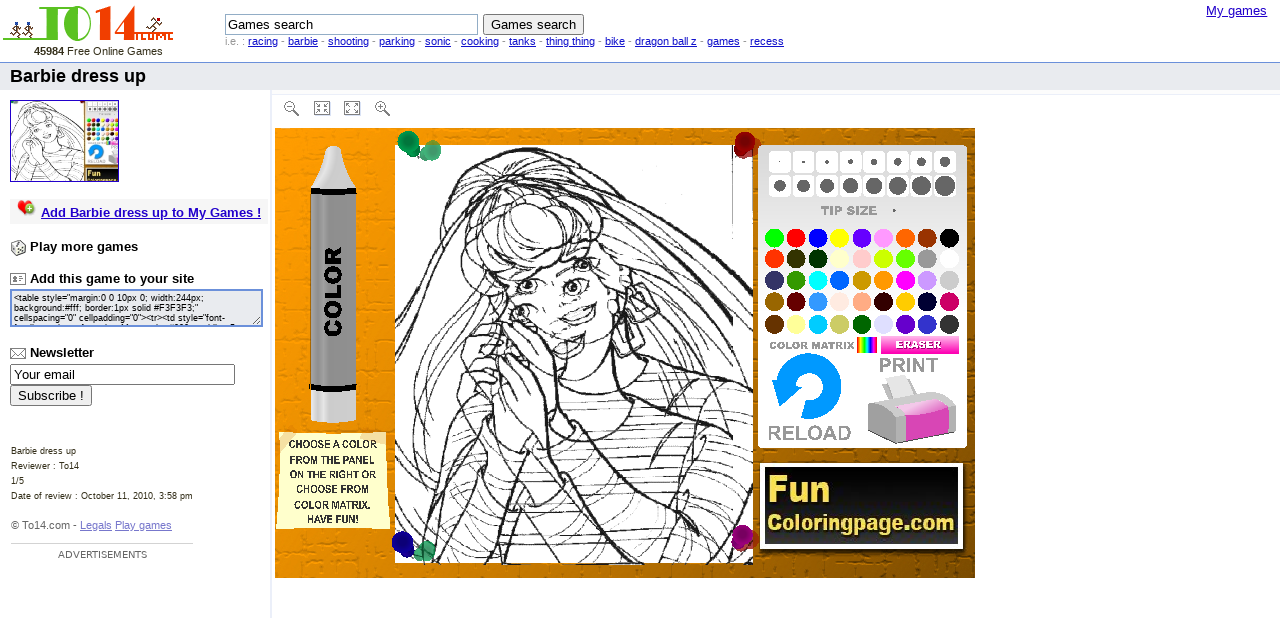

--- FILE ---
content_type: text/html; charset=UTF-8
request_url: https://www.to14.com/game.php?id=4d486a264daac
body_size: 4671
content:
<!DOCTYPE html PUBLIC "-//W3C//DTD XHTML 1.0 Strict//EN" "http://www.w3.org/TR/xhtml1/DTD/xhtml1-strict.dtd">
<HTML>
<HEAD>
<META http-equiv="Content-Type" content="text/html; charset=UTF-8">

<TITLE>Barbie dress up game - To14.com - Play now !</TITLE>
<meta name="description" content="Game > Barbie dress up (Free Online Game). Play this game for free !"> 
<meta name="keywords" content="Barbie dress up, game, games, free, online, flash, shockwave, director, play, mini"> 
<LINK rel="stylesheet" href="images/viewport_bundle.css" type="text/css">
<link rel="SHORTCUT ICON" href="favicongame.ico">		

<script async src="https://pagead2.googlesyndication.com/pagead/js/adsbygoogle.js?client=ca-pub-3091073464800366" crossorigin="anonymous"></script>

<script src="https://unpkg.com/@ruffle-rs/ruffle"></script>
<script type="text/javascript" language="JavaScript" src="include/games.js"></script>
	
<!--<script type="text/javascript" language="JavaScript" src="include/apitime_o.js"></script>-->

</HEAD>

<BODY topmargin="0" marginheight="0" style="overflow-x: hidden; " onLoad="s.disabled = true">


<DIV id="guser"><NOBR><A href="/?mg=1">My games</A></NOBR></DIV>


<DIV id="top_search_bar" style="float:left;margin-left:0px;margin-top:2px;margin-bottom:2px;">

  <table width="1024" border="0">
    <tr>
      <td width="170" align="center">
      <a href="/"><img src="images/logo.png" alt="Free Online Games - To14.com" width="170" border="0" align="middle" title="Free Online Games - To14.com" /></a>
      <div id="totalGames"><strong>45984</strong> Free Online Games</div>
      </td>
      <td width="50"></td>
      <td width="824">
      <!-- SEARCH -->
      <form action="/" method="get" id="f" name="f" style="display:inline">
<input class="text_flat" type="text" maxlength="30" size="30" name="q" id="q" value="Games search" title="Games search" accesskey="s" style="text-align: left; " dir="ltr" onFocus="if (this.value == 'Games search') { this.value = '';  s.disabled = false; } " onBlur="if (this.value == '' || this.value == 'Games search') { this.value = 'Games search'; s.disabled = true; }" />
<input type="submit" id="s" value="Games search" onSubmit="if (q.value == 'Games search') { this.disabled = true; q.focus();} else { this.disabled = false; q.focus();}" />
</form>
<div id="searchExample">i.e. : <a href="/?q=racing">racing</a> - <a href="/?q=barbie">barbie</a> - <a href="/?q=shooting">shooting</a> - <a href="/?q=parking">parking</a> - <a href="/?q=sonic">sonic</a> - <a href="/?q=cooking">cooking</a> - <a href="/?q=tanks">tanks</a> - <a href="/?q=thing+thing">thing thing</a> - <a href="/?q=bike">bike</a> - <a href="/?q=dragon+ball+z">dragon ball z</a> - <a href="/?q=games">games</a> - <a href="/?q=recess">recess</a></div>      <!-- SEARCH -->
       </td>
       
    </tr>
  </table>
  
</DIV><DIV id="titlebar" style="white-space: nowrap; ">
    <H1 class="title" dir="ltr">Barbie dress up<!--<SPAN class="addmd"> in <a href="cat.php">Action game</a></SPAN>--></H1>
</DIV>

<TABLE id="viewport_table" cellpadding="0" cellspacing="0" style="clear:both">
<TBODY>
<TR>
<TD id="menu_td" class="menu_td"><DIV id="menu_container"><DIV class="menu" id="menu"><DIV class="menu_content" style="margin-bottom:6px"><DIV style="margin-bottom:4px">
  <div class="sidebarnav">
    <div class="sidebarcover">
   
      <p><a href="game.php?id=4d486a264daac" onclick="_OC_Page('PP1',this.href); return false;"><img src="./games_images/180x135_gameimg-1286805388.jpg" alt="Barbie dress up. http://www.funcoloringpage.com...
" height="80" border="1" id="summary-frontcover" title="Barbie dress up. http://www.funcoloringpage.com...
" /></a></p>
      
    </div>
    
    <!-- Facebook -->
    <iframe src="https://www.facebook.com/plugins/like.php?href=http%3A%2F%2Fwww.to14.com%2Fgame.php%3Fid%3D4d486a264daac&amp;layout=button_count&amp;show_faces=false&amp;width=60&amp;action=like&amp;font=lucida+grande&amp;colorscheme=light" scrolling="No" frameborder="0" allowtransparency="true" style="border:none; overflow:hidden; width:60px; height:25px"></iframe>
    
    <!-- Google +1 -->
	<br><g:plusone size="small"></g:plusone>
    
  </div>
  <DIV style="clear:both"></DIV></DIV></DIV>
  
  <DIV id="" style="overflow-x: auto; overflow-y: auto; border-style: initial; border-color: initial; border-style: initial; border-color: initial; border-style: initial; border-color: initial; border-style: initial; border-color: initial; border-top-width: 0px; border-right-width: 0px; border-bottom-width: 0px; border-left-width: 0px; border-style: initial; border-color: initial; ">

<div id="similarbooks_content4" class="menu_content">
  <div id="similarbooks_v4">

<!-- MES JEUX -->
<div class="box_grise" style="background: rgb(246, 246, 246) none repeat scroll 0%; -moz-background-clip: -moz-initial; -moz-background-origin: -moz-initial; -moz-background-inline-policy: -moz-initial; padding-bottom:4px;">
<div align="center" style="padding:0 0 5 0;"><img src="images/fav-add.gif" alt="Add Barbie dress up to My Games !" width="20" height="18" border="0" style="vertical-align:absmiddle"> <div id="jeuxajoute" style="display:inline;"><a href="#" onClick="return favorisadd(19515);" title="Add Barbie dress up to My Games !"><strong>Add Barbie dress up to My Games !</strong></a></div></div>
</div><!-- MES JEUX FIN -->

<!--
<div style="clear:both"></div>
    
    <div class="showall"><a class="showall" href="/">More random games »</a></div>
    -->
   
</div>
</div>
<H3 id="similarbooks" class="section"><img src="images/games_dice.png" width="16" height="16" alt="Play more games ..." align="absmiddle"/> Play more games</H3>
<div id="similarbooks_content" class="menu_content">
  <div id="similarbooks_v">
      
      <div style="clear:both"></div>
    <!--
    <div class="showall"><a class="showall" href="/">More random games »</a></div>
    -->
  </div>
</div>
<H3 id="similarbooks" class="section"><img src="images/profile.png" alt="Add this game to my site" width="16" height="16" align="absmiddle"/> Add this game to your site</H3>
<div id="similarbooks_content2" class="menu_content">
  <div id="similarbooks_v2">
  	<textarea name="textarea" class="taembed" onClick="this.select();" cols="32" rows="3" readonly="readonly"><table style="margin:0 0 10px 0; width:244px; background:#fff; border:1px solid #F3F3F3;" cellspacing="0" cellpadding="0"><tr><td style="font-family:verdana; font-size:11px; color:#000; padding:5px 5px;"><object classid="clsid:D27CDB6E-AE6D-11cf-96B8-444553540000" codebase="http://download.macromedia.com/pub/shockwave/cabs/flash/swflash.cab#version=6,0,29,0" width="640" height="480"><param name="movie" value="https://www.to14.com/games/game-1254299817.swf"><param name="quality" value="high"></param><param name="menu" value="false"></param><embed src="https://www.to14.com/games/game-1254299817.swf" width="640" height="480" quality="high" pluginspage="http://www.macromedia.com/go/getflashplayer" type="application/x-shockwave-flash" menu="false"></embed></object></td></tr><tr><td style="font-family:verdana; font-size:11px; padding:5px 10px; border-top:1px solid #F3F3F3;" align="center"><strong><a href="https://www.to14.com/game.php?id=4d486a264daac" target="_blank">Barbie dress up</a></strong> | <a href="https://www.to14.com">Free online games</a> with <a href="https://www.to14.com" title="Games with To14.com">To14.com</a></td></tr></table></textarea>
  </div> 
  <div class="showall"></div>
  </div>
<h3 id="similarbooks2" class="section"><img src="images/mail.png" width="16" height="16" alt="Newsletter" align="absmiddle"/> Newsletter</h3>
<div id="similarbooks_content3" class="menu_content">
  <div id="similarbooks_v3">
    <form method="POST" name="poster" onsubmit="NewsMaFonctionAjax(this.email.value,19515);return false" action="" ><input name="email" type="text" id="email" onClick="if (this.value == 'Your email') { this.value = ''; }" value="Your email" size="26" />
      <input type="submit" value="Subscribe !" />
    </form>
    <div id="msgnews"></div>  
    <div class="showall"><br>

</div>
  </div>
</div>
<div id="pub_info_content2" class="menu_content">
  <div id="pub_info_v">
    <table cellspacing="0">
      <tbody>
        <tr>
          <td>
<div align="left" class="smallText">
	<span style="font-size:70%; color:#342f1a;">
		<span xmlns:v="http://rdf.data-vocabulary.org/#" typeof="v:Review">
			<span property="v:itemreviewed">Barbie dress up</span><br>
			Reviewer : <span property="v:reviewer">To14</span><br>
			<span rel="v:rating">
				<span property="v:value">1</span>/<span property="v:best">5</span><br>
			</span>
			Date of review : <span property="v:dtreviewed">October 11, 2010, 3:58 pm</span>
			</span>
	</span>
</div>
<br></td>
        </tr>
        <tr>
          <td style="font-size:84.6%;color:#666666">© To14.com -&nbsp;<a style="color:#7777cc;white-space:normal" href="/content.php?id=1" rel="nofollow" target="_blank">Legals</a>&nbsp;<a style="color:#7777cc;white-space:normal" href="https://www.gamesflow.com" target="_blank">Play games</a>
          <br><br>
              <div align="center">
              
				<div class="annonce_text">Advertisements</div>
			<!-- To14_Games_Left_Auto_Textuel -->
			<ins class="adsbygoogle"
				 style="display:block"
				 data-ad-client="ca-pub-3091073464800366"
				 data-ad-slot="8320036439"
				 data-ad-format="auto"
				 data-full-width-responsive="true"></ins>
			<script>
			(adsbygoogle = window.adsbygoogle || []).push({});
			</script>        
            </div>
           
          </td>
        </tr>
      </tbody>
    </table>
  </div>
  

</div>

</div>



<!--<H3 id="similarbooks" class="section">&nbsp;</H3>
<DIV id="pub_info_content" class="menu_content"></DIV>
<DIV class="menu_content sidebar_footer"></DIV>-->
</DIV></DIV></DIV></TD><TD id="viewport_td" style="margin-right: 230px; "><DIV id="toolbar_container">
<DIV style="float:left;white-space:nowrap;width : 300px;">
    <table border="0">
  <tr>
    <td><span id="survol_zout" title="Zoom -"><a href="#" onMouseDown="Resize('anim','19515','-20','700','450')"></a></span></td>
    <td><span id="survol_znormal" title="Normal size"><a href="#" onMouseDown="ResizeOrigine('anim','19515','700','450')"></a></span></td>
    <td><span id="survol_zmax" title="Play Barbie dress up on Full Screen"><a href="#" onMouseDown="Fullsize('anim','19515')"></a></span></td>
    <td><span id="survol_zin" title="Zoom +"><a href="#" onMouseDown="Resize('anim','19515','20','700','450')"></a></span></td>
    <td><span id="size"></span></td>
  </tr>
</table>

</DIV></DIV>
<!--<DIV style="clear:both;"></DIV>-->
<script src="include/ruffle/ruffle.js"></script>
<table width="100%">
  <tr>
    <!--<td width="150">-->
    <td width="20">
	
	<div id="apitime" align="left">
<div id="flash" style="display: block;width:700px;height:450px">
<object classid="clsid:D27CDB6E-AE6D-11cf-96B8-444553540000"  id="anim" codebase="http://download.macromedia.com/pub/shockwave/cabs/flash/swflash.cab#version=7,0,19,0" width="100%" height="100%" title="Game Barbie dress up">
<param name="movie" value="games/game-1254299817.swf">
<param name="quality" value="high">
<param name="wmode" value="transparent" />
<embed src="games/game-1254299817.swf" quality="high" pluginspage="http://www.macromedia.com/go/getflashplayer" type="application/x-shockwave-flash" width="100%" height="100%" name="anim"></embed>
</object>
</div>
</div>

	</td>
    <td width="150"></td>
    <td width="20"></td>
    <td>
	</td>
  </tr>
</table>

<div class="ads_jeu_dessous">
<div align="left">
		<div class="annonce_text">Advertisements</div>
		<!-- To14_Games_Under_Auto_Textuel -->
		<ins class="adsbygoogle"
		style="display:block"
		data-ad-client="ca-pub-3091073464800366"
		data-ad-slot="1974119931"
		data-ad-format="auto"
		data-full-width-responsive="true"></ins>
		<script>
		(adsbygoogle = window.adsbygoogle || []).push({});
		</script>
</div>
</div><script type="text/javascript"> GetSize('19515'); </script>

<DIV id="search_bar"></DIV>

</TD></TR></TBODY></TABLE>

</DIV>
</DIV>
<!-- Stats -->
<!-- Google tag (gtag.js) -->
<script async src="https://www.googletagmanager.com/gtag/js?id=UA-325972-16"></script>
<script>
  window.dataLayer = window.dataLayer || [];
  function gtag(){dataLayer.push(arguments);}
  gtag('js', new Date());

  gtag('config', 'UA-325972-16');
</script><script async src="https://fundingchoicesmessages.google.com/i/pub-3091073464800366?ers=1" nonce="3KJh4lYpqmz9FMiJQQloKw"></script><script nonce="3KJh4lYpqmz9FMiJQQloKw">(function() {function signalGooglefcPresent() {if (!window.frames['googlefcPresent']) {if (document.body) {const iframe = document.createElement('iframe'); iframe.style = 'width: 0; height: 0; border: none; z-index: -1000; left: -1000px; top: -1000px;'; iframe.style.display = 'none'; iframe.name = 'googlefcPresent'; document.body.appendChild(iframe);} else {setTimeout(signalGooglefcPresent, 0);}}}signalGooglefcPresent();})();</script>
</BODY>
</HTML>

--- FILE ---
content_type: text/html; charset=utf-8
request_url: https://www.google.com/recaptcha/api2/aframe
body_size: 267
content:
<!DOCTYPE HTML><html><head><meta http-equiv="content-type" content="text/html; charset=UTF-8"></head><body><script nonce="jVoYqZbdgauRDBL2qbGmnw">/** Anti-fraud and anti-abuse applications only. See google.com/recaptcha */ try{var clients={'sodar':'https://pagead2.googlesyndication.com/pagead/sodar?'};window.addEventListener("message",function(a){try{if(a.source===window.parent){var b=JSON.parse(a.data);var c=clients[b['id']];if(c){var d=document.createElement('img');d.src=c+b['params']+'&rc='+(localStorage.getItem("rc::a")?sessionStorage.getItem("rc::b"):"");window.document.body.appendChild(d);sessionStorage.setItem("rc::e",parseInt(sessionStorage.getItem("rc::e")||0)+1);localStorage.setItem("rc::h",'1768097636296');}}}catch(b){}});window.parent.postMessage("_grecaptcha_ready", "*");}catch(b){}</script></body></html>

--- FILE ---
content_type: text/css
request_url: https://www.to14.com/images/viewport_bundle.css
body_size: 4125
content:
/* Search zone */
	#totalGames {
		font-size:11px;
		color:#342f1a;
		text-align: right;
		padding-top:3px;
		padding-right:10px;
		font-family:Arial, Helvetica, sans-serif; 
	}

/* Search zone */
	#searchExample {
		color:#999;
		font-size:11px;
		text-align: left;
		font-family:Arial, Helvetica, sans-serif; 
	}
	#searchExample a{
		text-decoration:underline;
		color:#1111cc;
		font-size:11px;
		text-align: left;
		font-family:Arial, Helvetica, sans-serif; 
	}
	
	#searchExample a:hover{
	    text-decoration:underline;
		color:#1160cc;
	    cursor:pointer;
	    cursor:hand; /* ie5.5 fix */
		font-size:11px;
		text-align: left;
		font-family:Arial, Helvetica, sans-serif; 
	}
	
	
	#logo {
	position: absolute;
	/* right: 0px; */
    font-size: 14px;
	top: 5px;
	color:#696969;
	margin-left:0px;
	text-align: center;
	left: 6px;
    }
#logo_text {
	position: absolute;
	/* right: 0px; */
    font-size: 14px;
	top: 40px;
	color:#696969;
	margin-left:25px;
	text-align: center;
    }
	
/* Jeux EMBED list textarea */
.taembed {
	width:95%;
	font-size: 9px;
	color: #000000;  
	border:2px solid #6b90da;
	background-color:#e9ebef;
}

.green {
	color: #009900;
	font-weight: bold;
}
.red {
	color: #FF0000;
	font-weight: bold;
}


#survol_zin a {
display:block;
width:27px;
height: 27px; 
background-image:url(zoom_in.png); 
} 

#survol_zin a:hover{
display:block;
width:27px; 
height: 27px; 
background-image:url(zoom_in_over.png); 
} 

#survol_zin a:active{
display:block;
width:27px; 
height: 27px; 
background-image:url(zoom_in_click.png); 
} 


#survol_zout a {
display:block;
width:27px;
height: 27px; 
background-image:url(zoom_out.png); 
} 

#survol_zout a:hover{
display:block;
width:27px; 
height: 27px; 
background-image:url(zoom_out_over.png); 
} 

#survol_zout a:active{
display:block;
width:27px; 
height: 27px; 
background-image:url(zoom_out_click.png); 
} 



#survol_zmax a {
display:block;
width:26px;
height: 26px; 
background-image:url(full_screen.png); 
} 

#survol_zmax a:hover{
display:block;
width:26px; 
height: 26px; 
background-image:url(full_screen_over.png); 
} 

#survol_zmax a:active{
display:block;
width:26px; 
height: 26px; 
background-image:url(full_screen_click.png); 
} 


#survol_znormal a {
display:block;
width:26px;
height: 26px; 
background-image:url(normal_screen.png); 
} 

#survol_znormal a:hover{
display:block;
width:26px; 
height: 26px; 
background-image:url(normal_screen_over.png); 
} 

#survol_znormal a:active{
display:block;
width:26px; 
height: 26px; 
background-image:url(normal_screen_click.png); 
} 




.ac-renderer{position:absolute;background-color:#fff;cursor:pointer;border:1px solid black;font-size:83%;line-height:1.3em;overflow:hidden;white-space:nowrap}
.ac-active{background-color:#36C;color:#fff}
.ac-row{padding:2px 3px}
body{margin:0;padding:0}
body,div,span,td,textarea{font-family:Arial,sans-serif}
body{background-color:#fff}a{color:#20c;text-decoration:underline}
a:visited{color:#551a8b;text-decoration:underline}table{border-style:none;margin:0}
.pseudolink{color:#20c;cursor:pointer;text-decoration:underline}
.morelesslink{color:#20c;cursor:pointer;text-decoration:underline;clear:both;margin-top:.3em}
.link_aux:link,.link_aux:visited,.link_aux:active{color:#77c}
.green{color:#0a0}
.grey{color:#777}
html>body .goog-inline-block{display:-moz-inline-box;display:inline-block}
.goog-inline-block{position:relative;display:inline-block}
* html .goog-inline-block{display:inline}
*:first-child+html 
.goog-inline-block{display:inline}
.gaia{font-size:83%;text-align:right;white-space:nowrap}
.onegoogle,div#one_google{float:left;font-size:13px;height 22px;margin-bottom:2px;padding-left:8px}
div#guser a{color:#2200cc;margin:2pt;float:right;padding:0 10px 8px 0 !important}
.main_search_box{font-size:17px;margin-right:8px}
.main_search_submit{font-size:15px;margin-right:8px;height:1.85em}
table#top_search_box{clear:both;margin-left:8px}
table.lads{background-color:#e5ecf9;border:1px solid #e1e8f5;font-size:83%;margin-bottom:.6em}
.SPRITE_showtimes-star-on{background:no-repeat url(stars-1.gif) 0 -9px;width:10px;height:9px}
.SPRITE_showtimes-star-off{background:no-repeat url(stars-1.gif) 0 0;width:10px;height:9px}
.SPRITE_showtimes-star-half{background:no-repeat url(stars-1.gif) 0 -18px;width:10px;height:9px}
.sbs_sb{line-height:1.4em}
.sbs-link{color:#77c}
.sbs_ignore{color:#77c}
.pd{background-color:#c1d9ff;border:1px solid #3a5774;color:#000;font-family:arial,sans-serif;padding:8px;position:absolute;font-size:83%;width:314px}
.pd-bg{position:absolute;background-color:#000;top:0;left:0}
.pd-title{position:relative;background-color:#e0edfe;color:#000;padding:8px 15px 8px 8px;font-weight:bold;vertical-align:middle;width:292px;height:16px}
.pd-title-close{position:absolute;top:4px;right:5px;width:15px;height:15px;background:url("/googlebooks/images/dialog_close_x.gif") no-repeat center;cursor:pointer}
.pd-content{padding:4px;background-color:#fff;width:307px}
.pd-buttons{padding:4px;background-color:#fff;text-align:right;width:307px}
.print-error{color:red}
.goog-slider-thumb{position:absolute;background-color:ThreeDShadow;overflow:hidden;top:0;width:10px;height:100%}
.goog-slider-horizontal{background-color:#e0edfe;position:relative;overflow:hidden;height:13px;width:70px;margin:1px 0;outline:none;cursor:pointer}
.pd-slider-line{position:absolute;width:100%;top:5px;border:1px inset white;overflow:hidden;height:0}
.pd-preview-img{padding-bottom:6px;width:130px;height:210px}
.pd-preview-label{float:left;padding:0 4px;width:40px}
.pd-left-panel{float:left;margin:4px;width:10.5em}
.pd-fieldset-bg{background:#e0edfe;padding:4px}
.pd-input-label{padding-right:4px}
.pd-numpages-fs{margin-top:10px}
.pd-right-panel{float:right;padding:8px;background:#e0edfe;margin:4px;width:130px}
div#toolbar_container{padding:2px 6px 2px 3px;line-height:24px;font-size:83%}
.toolbar-table{width:100%;empty-cells:show;font-size:13px;line-height:24px}
.toolbar-pc-cell{padding-top:1px}
.link-bar-like{outline:none;border:1px solid #fcfcff;padding:0 4px 0 0;display:inline-block;white-space:nowrap;cursor:pointer}
.link-bar-like:link,.link-bar-like:visited{color:#20c;text-decoration:none}
#toggle_mode{margin-right:1px}
.toggle-mode-text{padding-left:4px;text-decoration:underline}
.pdf-icon{vertical-align:top;line-height:24px}
.link-bar-like-text{text-decoration:underline;margin-left:-2px}
.no-jump-cell{width:6em;white-space:nowrap}
.jump-input{text-align:center;padding:0;border:1px solid #6b90da}
.jump-edit-input{text-align:center;border:1px solid #bbb;outline:none;padding:0}
.jump-form{padding:0 3px;display:inline}
.pagination{background-color:#8aa3de;cursor:pointer}
.pagination:hover{background-color:#6e7fa5}
.pagination:active{background-color:#40527b}
.viewport-top-linkbar-horizontal,.viewport-top-toolbar-horizontal{outline:none}
.top-toolbar-button,.top-linkbar-button{border:1px solid #fcfcff;height:24px;cursor:pointer;margin-right:1px;vertical-align:top}
.top-linkbar-button{padding-right:4px}
.top-linkbar-button-hover,.top-toolbar-button-hover{border-color:#6b90da}
.top-toolbar-button-active,.top-toolbar-button-checked,.top-linkbar-button-active,.top-linkbar-button-checked{border-color:#6b90da;background:#dae3f6}
.top-toolbar-button-disabled .top-toolbar-button-inner-box,.top-linkbar-button-disabled .top-toolbar-button-inner-box{filter:alpha(opacity=40);opacity:.4;cursor:default}
.top-toolbar-button-disabled .button_image{filter:alpha(opacity=40);opacity:.4}
.linkbar-image-icon{display:inline-block;vertical-align:middle}
.linkbar-button-text{text-decoration:underline;color:#20c}
.top-toolbar-separator{width:10px;height:25px}
#contents-button-text{padding:0 4px;text-decoration:underline;color:#20c}
#contents-button-image{margin-right:4px}
.scroll-toc-div{position:absolute;border:1px solid #aabef3;font-size:13px;background-color:#fcfcfc;overflow-x:hidden;overflow-y:auto;padding:0 6px 0 4px;line-height:24px}
.scroll-toc-div-wide{width:44ex}
.toc-div{overflow:hidden}
.toc-row{cursor:pointer}
.toc-left-cell{margin:0 2px 0 0;width:1ex;vertical-align:top}
.toc-middle-cell,.toc-middle-cell-last{width:35ex;color:#20c;text-decoration:underline}
.toc-right-cell,.toc-right-cell-last,.toc-right-disabled-cell{text-align:right;width:4ex;padding-left:4px}
.toc-middle-cell,.toc-right-cell{border-bottom:1px solid #e2e2e2}
.toc-middle-disabled-cell,.toc-right-disabled-cell{color:#ccc;border-bottom:1px solid #e2e2e2}
.toc-middle-disabled-cell{width:35ex}
.base-image-toc-div{position:absolute;border:1px solid #aabef3;font-size:13px;background-color:#fcfcfc;overflow:hidden;padding:4px}
.toc-page-image{cursor:pointer}
.linkbar-panel-div{position:absolute;right:0;width:350px;border:1px solid #aabef3;padding:5px 7px 3px 7px;background:#e8ecf9;font-size:13px}
.linkbar-panel-close{position:absolute;top:0;right:0;cursor:pointer}
.linkbar-panel-div p{margin:10px 0}
.linkbar-panel-div p.heading{font-weight:bold}
.download-panel-div{width:76px;text-align:left;padding:2px 10px 5px 5px;line-height:18px}
.arrow{vertical-align:middle;height:24px}
.arrow a:focus{outline:0}
.viewport{text-align:center;width:100%;overflow-x:auto}
@media print{#viewport{display:none}}
#toolbar_td{margin-right:260px;height:26px}
.sidebarlink{padding-left:1em;text-indent:-1em;line-height:1.4em}
.modal-dialog-bg{position:absolute;background-color:#000}
.modal-dialog{position:absolute;width:450px;background-color:#dde5ff;border:#9ae 1px solid;font-size:83%;z-index:9999}
.modal-dialog-title{position:relative;font-weight:bold;background-color:#dde5ff;padding:4px;cursor:default}
.modal-dialog-content{background-color:#dde5ff;padding:4px}
.modal-dialog-buttons{background-color:#ddd;padding:4px;text-align:right}
.modal-dialog-buttons button{margin:5px}
.ad{padding:3px 6px;background-color:#e5ecf9}
.ad .site{color:#0A0}
.ad .desc{color:#444;padding-left:2px}
.ad .spon{color:#888;float:right;font-size:70%;padding-left:4px}
.ad .adline{padding:1px 0 4px 1px;height:1em;font-size:80%;overflow:hidden}
div.searchresult{padding-top:.1em;padding-bottom:1.25em}
div.searchresult a{font-size:1.15em}
.results_selected{background-color:#efefef}
.results_snippet{padding-left:10px}
.gback{background-color:f9f9f9;position:relative}
.viewport{text-align:center;width:100%;overflow-x:auto}
.viewport-table{width:100%;margin:0 auto;min-width:575px}
.oa-learn-more{white-space:nowrap}
.oa-bought-book-content-summary{font-size:83%;margin:0 15px;padding:10px 0 5px}
.oa-bought-book-table{background-color:#ff8;width:100%;border:1px solid #ebe582}
.oa-bought-book-cell{padding:4px 6px}
.oa-price,.oa-price-spacer{font-size:83%;font-weight:normal}
.oa-price-spacer{vertical-align:2px}
.oa-price{color:#090;vertical-align:1px}
.oa-message-cell{padding-bottom:5px}
.oa-buy-cell{font-size:85%;color:#777;line-height:.85em}
.oa-buy-button{float:left;margin-right:4px;border:0}
.oa-with{font-size:90%}a.gb3{text-decoration:none}
#guser{float:right;font-size:83%}
#top_search_bar{white-space:nowrap;margin-top:2px}
#titlebar{border-top:1px solid #6b90da;background-color:#e9ebef;color:#000;padding:.2em 8px;white-space:nowrap;overflow:hidden;clear:both;height:1.3em}h1.title{font-size:110%;font-weight:bold;display:inline;margin-left:2px}h1.title span{font-size:80%;font-weight:normal}
#toolbar_td{font-weight:bold;font-size:83%}
#toolbar_container{background-color:#fcfcfc;border-bottom:1px solid #ebeff9}
.addmd{font-size:83%;margin-left:2px}
#menu_td{width:270px;vertical-align:top;border-right:2px solid #ebeff9}
/*#menu_td{width:230px;vertical-align:top;border-right:2px solid #ebeff9}*/
#viewport{background-color:#fcfcff}
#viewport_td{vertical-align:top;width:100%}
#viewport_table{padding:0;table-layout:fixed;width:100%}
#viewport.selection-mode .selection-layer{cursor:crosshair}
#menu{padding-top:5px}h3.section{font-size:83%;font-weight:bold;margin:10px 0 0 10px}
/*#menu_container{width:230px}*/
#menu_container{width:278px}
.menu_content{font-size:83%;margin:2px 10px 15px 10px;clear:left;word-wrap:break-word}
.sidebar_footer a{white-space:nowrap;color:#77c;font-size:90%}
.showall{margin:5px 0 0 0;color:#77c}
div.sidebarcover{float:left;margin-right:8px;font-size:0}
.sidebarnav .nolink{font-weight:bold}
.sidebarnav{line-height:1.4em;margin-top:5px}
#search_form_input{width:100%}
body input.label-input-label{color:#999}
input.text_flat{background-color:#fff;border-color:#92ADC6;border-style:solid;border-width:1px;color:#000;padding:2px 0px 2px 2px;margin-right:1px;}
img.navbar_icon{border:0;position:relative;top:0;left:4px}
#similarbooks_content{margin:1px 5px 15px 10px}
#similarbooks_content a{margin-right:8px}
.adline{overflow:hidden}
#search_form td{position:relative}
#sits{margin-left:0;padding-left:0}
.html-div{background-color:#fff;border:1px solid #a9a9a9;margin-top:3px;padding:4px}
.SPRITE_mylibrary_v2{background:no-repeat url(/googlebooks/images/viewport_images-4.gif) -43px -126px;width:24px;height:24px}
.SPRITE_close_v2{background:no-repeat url(/googlebooks/images/viewport_images-4.gif) -24px -48px;width:24px;height:24px}
.SPRITE_zoomin_v2{background:no-repeat url(/googlebooks/images/viewport_images-4.gif) -48px 0;width:24px;height:24px}
.SPRITE_zoomout_v2{background:no-repeat url(/googlebooks/images/viewport_images-4.gif) 0 0;width:24px;height:24px}
.SPRITE_1page_v2{background:no-repeat url(/googlebooks/images/viewport_images-4.gif) -48px -48px;width:24px;height:24px}
.SPRITE_2page_v2{background:no-repeat url(/googlebooks/images/viewport_images-4.gif) -24px -24px;width:24px;height:24px}
.SPRITE_thumbnail_v2{background:no-repeat url(/googlebooks/images/viewport_images-4.gif) -5px -85px;width:24px;height:24px}
.SPRITE_fullscreen_v2{background:no-repeat url(/googlebooks/images/viewport_images-4.gif) -24px 0;width:24px;height:24px}
.SPRITE_pagination_v2_left{background:no-repeat url(/googlebooks/images/viewport_images-4.gif) -29px -109px;width:29px;height:17px}
.SPRITE_pagination_v2_right{background:no-repeat url(/googlebooks/images/viewport_images-4.gif) 0 -109px;width:29px;height:17px}
.SPRITE_clip_v2{background:no-repeat url(/googlebooks/images/viewport_images-4.gif) -41px -85px;width:24px;height:24px}
.SPRITE_link_v2{background:no-repeat url(/googlebooks/images/viewport_images-4.gif) -48px -24px;width:24px;height:24px}
.SPRITE_download_v2{background:no-repeat url(/googlebooks/images/viewport_images-4.gif) 0 -24px;width:24px;height:24px}
.SPRITE_print_v2{background:no-repeat url(/googlebooks/images/viewport_images-4.gif) -19px -126px;width:24px;height:24px}
.SPRITE_contents_arrow{background:no-repeat url(/googlebooks/images/viewport_images-4.gif) -29px -85px;width:7px;height:24px}
.SPRITE_toc_selected_item_arrow_left{background:no-repeat url(/googlebooks/images/viewport_images-4.gif) -36px -85px;width:5px;height:24px}
.SPRITE_toc_selected_item_arrow_right{background:no-repeat url(/googlebooks/images/viewport_images-4.gif) 0 -85px;width:5px;height:24px}
.SPRITE_feedback{background:no-repeat url(/googlebooks/images/viewport_images-4.gif) 0 -48px;width:24px;height:24px}
.SPRITE_pages{background:no-repeat url(/googlebooks/images/viewport_images-4.gif) 0 -126px;width:19px;height:24px}
.SPRITE_page_down{background:no-repeat url(/googlebooks/images/viewport_images-4.gif) 0 -72px;width:26px;height:13px}
.coverthumb{border:1px solid #20C;background-color:#fff;margin-top:1px}
.coverdstd{padding:8px 8px 0 18px;vertical-align:top;text-align:center}

.ads_jeu_dessous {
	text-align:center;
	margin-top:150px;
	vertical-align:top;
}

.annonce_text {
  font-family:"Lucida Grande", "Lucida Sans Unicode", "Lucida Sans", "DejaVu Sans", Verdana, "sans-serif";
  text-align: center;
  font-size: 10px;
  text-transform: uppercase;
  border-top: 1px solid lightgrey; 
  padding-top: 5px;
}


--- FILE ---
content_type: application/javascript
request_url: https://www.to14.com/include/ruffle/ruffle.js
body_size: 23877
content:
(()=>{"use strict";var e={903:(e,t,n)=>{e.exports=n.p+"c7941aaf14109c45bb0b.wasm"}},t={};function n(r){var i=t[r];if(void 0!==i)return i.exports;var o=t[r]={exports:{}};return e[r](o,o.exports,n),o.exports}n.m=e,n.g=function(){if("object"==typeof globalThis)return globalThis;try{return this||new Function("return this")()}catch(e){if("object"==typeof window)return window}}(),n.o=(e,t)=>Object.prototype.hasOwnProperty.call(e,t),n.p="",n.b=document.baseURI||self.location.href,(()=>{const e="undefined"!=typeof AudioContext?AudioContext:"undefined"!=typeof webkitAudioContext?webkitAudioContext:void 0;let t;const r=new Array(32).fill(void 0);function i(e){return r[e]}r.push(void 0,null,!0,!1);let o=r.length;function a(e){const t=i(e);return function(e){e<36||(r[e]=o,o=e)}(e),t}let s=new TextDecoder("utf-8",{ignoreBOM:!0,fatal:!0});s.decode();let c=null;function u(){return null!==c&&c.buffer===t.memory.buffer||(c=new Uint8Array(t.memory.buffer)),c}function l(e,t){return s.decode(u().subarray(e,e+t))}function f(e){o===r.length&&r.push(r.length+1);const t=o;return o=r[t],r[t]=e,t}let _=0,d=new TextEncoder("utf-8");const b="function"==typeof d.encodeInto?function(e,t){return d.encodeInto(e,t)}:function(e,t){const n=d.encode(e);return t.set(n),{read:e.length,written:n.length}};function g(e,t,n){if(void 0===n){const n=d.encode(e),r=t(n.length);return u().subarray(r,r+n.length).set(n),_=n.length,r}let r=e.length,i=t(r);const o=u();let a=0;for(;a<r;a++){const t=e.charCodeAt(a);if(t>127)break;o[i+a]=t}if(a!==r){0!==a&&(e=e.slice(a)),i=n(i,r,r=a+3*e.length);const t=u().subarray(i+a,i+r);a+=b(e,t).written}return _=a,i}let w=null;function h(){return null!==w&&w.buffer===t.memory.buffer||(w=new Int32Array(t.memory.buffer)),w}function m(e){return null==e}let p=null;function v(e){const t=typeof e;if("number"==t||"boolean"==t||null==e)return`${e}`;if("string"==t)return`"${e}"`;if("symbol"==t){const t=e.description;return null==t?"Symbol":`Symbol(${t})`}if("function"==t){const t=e.name;return"string"==typeof t&&t.length>0?`Function(${t})`:"Function"}if(Array.isArray(e)){const t=e.length;let n="[";t>0&&(n+=v(e[0]));for(let r=1;r<t;r++)n+=", "+v(e[r]);return n+="]",n}const n=/\[object ([^\]]+)\]/.exec(toString.call(e));let r;if(!(n.length>1))return toString.call(e);if(r=n[1],"Object"==r)try{return"Object("+JSON.stringify(e)+")"}catch(e){return"Object"}return e instanceof Error?`${e.name}: ${e.message}\n${e.stack}`:r}function y(e,n,r,i){const o={a:e,b:n,cnt:1,dtor:r},a=(...e)=>{o.cnt++;const n=o.a;o.a=0;try{return i(n,o.b,...e)}finally{0==--o.cnt?t.__wbindgen_export_2.get(o.dtor)(n,o.b):o.a=n}};return a.original=o,a}function x(e,n){t._dyn_core__ops__function__FnMut_____Output___R_as_wasm_bindgen__closure__WasmClosure___describe__invoke__h54ac211aa3a84285(e,n)}function k(e,n,r){t._dyn_core__ops__function__FnMut__A____Output___R_as_wasm_bindgen__closure__WasmClosure___describe__invoke__h0946d6de96327c91(e,n,f(r))}function E(e,n,r){t._dyn_core__ops__function__FnMut__A____Output___R_as_wasm_bindgen__closure__WasmClosure___describe__invoke__h0946d6de96327c91(e,n,f(r))}function C(e,n,r){t._dyn_core__ops__function__FnMut__A____Output___R_as_wasm_bindgen__closure__WasmClosure___describe__invoke__h0946d6de96327c91(e,n,f(r))}function S(e,n,r){t._dyn_core__ops__function__FnMut__A____Output___R_as_wasm_bindgen__closure__WasmClosure___describe__invoke__h3d95e52d46ceb00d(e,n,r)}function I(e,n,r){t._dyn_core__ops__function__FnMut__A____Output___R_as_wasm_bindgen__closure__WasmClosure___describe__invoke__h0946d6de96327c91(e,n,f(r))}function A(e,n,r){t._dyn_core__ops__function__FnMut__A____Output___R_as_wasm_bindgen__closure__WasmClosure___describe__invoke__h0946d6de96327c91(e,n,f(r))}function R(e,n,r){t._dyn_core__ops__function__FnMut__A____Output___R_as_wasm_bindgen__closure__WasmClosure___describe__invoke__h0946d6de96327c91(e,n,f(r))}function F(e,n,r){t._dyn_core__ops__function__FnMut__A____Output___R_as_wasm_bindgen__closure__WasmClosure___describe__invoke__hf1d7a22efcf87914(e,n,f(r))}let P=null;function T(e,n){return(null!==P&&P.buffer===t.memory.buffer||(P=new Float32Array(t.memory.buffer)),P).subarray(e/4,e/4+n)}function O(e,n){try{return e.apply(this,n)}catch(e){t.__wbindgen_exn_store(f(e))}}let M=32;function L(e){if(1==M)throw new Error("out of js stack");return r[--M]=e,M}let j=null;function N(e,t){return u().subarray(e/1,e/1+t)}class D{static __wrap(e){const t=Object.create(D.prototype);return t.ptr=e,t}__destroy_into_raw(){const e=this.ptr;return this.ptr=0,e}free(){const e=this.__destroy_into_raw();t.__wbg_ruffle_free(e)}constructor(e,n,i){try{var o=t.ruffle_new(f(e),f(n),L(i));return D.__wrap(o)}finally{r[M++]=void 0}}stream_from(e,n){try{var i=g(e,t.__wbindgen_malloc,t.__wbindgen_realloc),o=_;t.ruffle_stream_from(this.ptr,i,o,L(n))}finally{r[M++]=void 0}}load_data(e,n){try{t.ruffle_load_data(this.ptr,f(e),L(n))}finally{r[M++]=void 0}}play(){t.ruffle_play(this.ptr)}pause(){t.ruffle_pause(this.ptr)}is_playing(){return 0!==t.ruffle_is_playing(this.ptr)}prepare_context_menu(){return a(t.ruffle_prepare_context_menu(this.ptr))}run_context_menu_callback(e){t.ruffle_run_context_menu_callback(this.ptr,e)}clear_custom_menu_items(){t.ruffle_clear_custom_menu_items(this.ptr)}destroy(){t.ruffle_destroy(this.ptr)}call_exposed_callback(e,n){var r=g(e,t.__wbindgen_malloc,t.__wbindgen_realloc),i=_,o=function(e,n){const r=n(4*e.length),i=(null!==j&&j.buffer===t.memory.buffer||(j=new Uint32Array(t.memory.buffer)),j);for(let t=0;t<e.length;t++)i[r/4+t]=f(e[t]);return _=e.length,r}(n,t.__wbindgen_malloc),s=_;return a(t.ruffle_call_exposed_callback(this.ptr,r,i,o,s))}set_trace_observer(e){t.ruffle_set_trace_observer(this.ptr,f(e))}audio_context(){return a(t.ruffle_audio_context(this.ptr))}}const W=async function r(o){void 0===o&&(o=new URL(n(903),n.b));const s={wbg:{}};s.wbg.__wbindgen_object_drop_ref=function(e){a(e)},s.wbg.__wbindgen_cb_drop=function(e){const t=a(e).original;return 1==t.cnt--&&(t.a=0,!0)},s.wbg.__wbindgen_is_function=function(e){return"function"==typeof i(e)},s.wbg.__wbindgen_json_parse=function(e,t){return f(JSON.parse(l(e,t)))},s.wbg.__wbindgen_json_serialize=function(e,n){const r=i(n);var o=g(JSON.stringify(void 0===r?null:r),t.__wbindgen_malloc,t.__wbindgen_realloc),a=_;h()[e/4+1]=a,h()[e/4+0]=o},s.wbg.__wbindgen_object_clone_ref=function(e){return f(i(e))},s.wbg.__wbg_isFullscreen_96b85640554e160d=function(e){return i(e).isFullscreen},s.wbg.__wbg_displayUnsupportedMessage_a8f81a8e054e5e91=function(e){i(e).displayUnsupportedMessage()},s.wbg.__wbg_displayRootMovieDownloadFailedMessage_1a5c34096259685a=function(e){i(e).displayRootMovieDownloadFailedMessage()},s.wbg.__wbg_displayMessage_c57c20204892da2b=function(e,t,n){i(e).displayMessage(l(t,n))},s.wbg.__wbg_new_df6e6ab7a65c4c4d=function(e,t){return f(new Error(l(e,t)))},s.wbg.__wbg_panic_bbc809dd04a12c60=function(e,t){i(e).panic(i(t))},s.wbg.__wbindgen_string_new=function(e,t){return f(l(e,t))},s.wbg.__wbg_copyToAudioBuffer_58f244be94bac1d2=function(e,t,n,r,o){var a,s,c;a=i(e),s=0===t?void 0:T(t,n),c=0===r?void 0:T(r,o),s&&a.getChannelData(0).set(s),c&&a.getChannelData(1).set(c)},s.wbg.__wbg_setMetadata_bbaeaee7f48274e6=function(e,t){i(e).setMetadata(a(t))},s.wbg.__wbg_onCallbackAvailable_3a48fae397926c96=function(e,t,n){i(e).onCallbackAvailable(l(t,n))},s.wbg.__wbg_onFSCommand_fb2f94653f71796e=function(){return O((function(e,t,n,r,o){return i(e).onFSCommand(l(t,n),l(r,o))}),arguments)},s.wbg.__wbindgen_number_get=function(e,n){const r=i(n);var o="number"==typeof r?r:void 0;(null!==p&&p.buffer===t.memory.buffer||(p=new Float64Array(t.memory.buffer)),p)[e/8+1]=m(o)?0:o,h()[e/4+0]=!m(o)},s.wbg.__wbindgen_string_get=function(e,n){const r=i(n);var o="string"==typeof r?r:void 0,a=m(o)?0:g(o,t.__wbindgen_malloc,t.__wbindgen_realloc),s=_;h()[e/4+1]=s,h()[e/4+0]=a},s.wbg.__wbindgen_boolean_get=function(e){const t=i(e);return"boolean"==typeof t?t?1:0:2},s.wbg.__wbindgen_number_new=function(e){return f(e)},s.wbg.__wbg_new_59cb74e423758ede=function(){return f(new Error)},s.wbg.__wbg_stack_558ba5917b466edd=function(e,n){var r=g(i(n).stack,t.__wbindgen_malloc,t.__wbindgen_realloc),o=_;h()[e/4+1]=o,h()[e/4+0]=r},s.wbg.__wbg_error_4bb6c2a97407129a=function(e,n){try{console.error(l(e,n))}finally{t.__wbindgen_free(e,n)}},s.wbg.__wbindgen_is_undefined=function(e){return void 0===i(e)},s.wbg.__wbg_instanceof_WebGl2RenderingContext_61a66a1af6516586=function(e){return i(e)instanceof WebGL2RenderingContext},s.wbg.__wbg_bindVertexArray_808c39d3c0f17264=function(e,t){i(e).bindVertexArray(i(t))},s.wbg.__wbg_blitFramebuffer_3b625df19331f21c=function(e,t,n,r,o,a,s,c,u,l,f){i(e).blitFramebuffer(t,n,r,o,a,s,c,u,l>>>0,f>>>0)},s.wbg.__wbg_createVertexArray_855d59250230c563=function(e){var t=i(e).createVertexArray();return m(t)?0:f(t)},s.wbg.__wbg_renderbufferStorageMultisample_bbeb2b87cb14307f=function(e,t,n,r,o,a){i(e).renderbufferStorageMultisample(t>>>0,n,r>>>0,o,a)},s.wbg.__wbg_texImage2D_173d216c50e54701=function(){return O((function(e,t,n,r,o,a,s,c,u,l,f){i(e).texImage2D(t>>>0,n,r,o,a,s,c>>>0,u>>>0,0===l?void 0:N(l,f))}),arguments)},s.wbg.__wbg_bindFramebuffer_ce3cfcfec4aa02cc=function(e,t,n){i(e).bindFramebuffer(t>>>0,i(n))},s.wbg.__wbg_bindRenderbuffer_35f3639b7da4e4c7=function(e,t,n){i(e).bindRenderbuffer(t>>>0,i(n))},s.wbg.__wbg_bindTexture_f2a0487a487a78d9=function(e,t,n){i(e).bindTexture(t>>>0,i(n))},s.wbg.__wbg_createFramebuffer_7fd863d54241be81=function(e){var t=i(e).createFramebuffer();return m(t)?0:f(t)},s.wbg.__wbg_createRenderbuffer_52ebc0325ed6e885=function(e){var t=i(e).createRenderbuffer();return m(t)?0:f(t)},s.wbg.__wbg_createTexture_a46f881a1c96b496=function(e){var t=i(e).createTexture();return m(t)?0:f(t)},s.wbg.__wbg_deleteFramebuffer_867aba8474910f62=function(e,t){i(e).deleteFramebuffer(i(t))},s.wbg.__wbg_deleteRenderbuffer_eb162fd0beb632da=function(e,t){i(e).deleteRenderbuffer(i(t))},s.wbg.__wbg_deleteTexture_1affe310edd12b75=function(e,t){i(e).deleteTexture(i(t))},s.wbg.__wbg_framebufferRenderbuffer_7bb033ee5a2eca8c=function(e,t,n,r,o){i(e).framebufferRenderbuffer(t>>>0,n>>>0,r>>>0,i(o))},s.wbg.__wbg_framebufferTexture2D_9a77a023fd4aedcc=function(e,t,n,r,o,a){i(e).framebufferTexture2D(t>>>0,n>>>0,r>>>0,i(o),a)},s.wbg.__wbg_getError_142acae679908a25=function(e){return i(e).getError()},s.wbg.__wbg_getParameter_34e9af6606eb8544=function(){return O((function(e,t){return f(i(e).getParameter(t>>>0))}),arguments)},s.wbg.__wbg_texParameteri_e99b48aa90ae569b=function(e,t,n,r){i(e).texParameteri(t>>>0,n>>>0,r)},s.wbg.__wbg_instanceof_Window_9c4fd26090e1d029=function(e){return i(e)instanceof Window},s.wbg.__wbg_document_249e9cf340780f93=function(e){var t=i(e).document;return m(t)?0:f(t)},s.wbg.__wbg_location_cf542a8f458da7b4=function(e){return f(i(e).location)},s.wbg.__wbg_navigator_fdf3521d0e190a9b=function(e){return f(i(e).navigator)},s.wbg.__wbg_devicePixelRatio_ea9c0157a379b3ec=function(e){return i(e).devicePixelRatio},s.wbg.__wbg_performance_e029cf47e1c47c09=function(e){var t=i(e).performance;return m(t)?0:f(t)},s.wbg.__wbg_localStorage_884d77b5cedf820a=function(){return O((function(e){var t=i(e).localStorage;return m(t)?0:f(t)}),arguments)},s.wbg.__wbg_cancelAnimationFrame_28c6665c9b2a3944=function(){return O((function(e,t){i(e).cancelAnimationFrame(t)}),arguments)},s.wbg.__wbg_focus_b5729f61a3280cbc=function(){return O((function(e){i(e).focus()}),arguments)},s.wbg.__wbg_open_313f5801aab5e2f1=function(){return O((function(e,t,n,r,o){var a=i(e).open(l(t,n),l(r,o));return m(a)?0:f(a)}),arguments)},s.wbg.__wbg_requestAnimationFrame_aa3bab1f9557a4da=function(){return O((function(e,t){return i(e).requestAnimationFrame(i(t))}),arguments)},s.wbg.__wbg_fetch_eaee025997e4cd56=function(e,t){return f(i(e).fetch(i(t)))},s.wbg.__wbg_destination_c5ce4ac317c9219f=function(e){return f(i(e).destination)},s.wbg.__wbg_sampleRate_cc13fe55474678eb=function(e){return i(e).sampleRate},s.wbg.__wbg_currentTime_ae061c195387b7ac=function(e){return i(e).currentTime},s.wbg.__wbg_new_29e8884899ea6ee2=function(){return O((function(){return f(new e)}),arguments)},s.wbg.__wbg_suspend_4b5d3b7ee1f4a3ec=function(){return O((function(e){return f(i(e).suspend())}),arguments)},s.wbg.__wbg_createBuffer_53c7286e081d0b3e=function(){return O((function(e,t,n,r){return f(i(e).createBuffer(t>>>0,n>>>0,r))}),arguments)},s.wbg.__wbg_createBufferSource_8b7fd8bc4222b208=function(){return O((function(e){return f(i(e).createBufferSource())}),arguments)},s.wbg.__wbg_createChannelMerger_c059636adf34e09d=function(){return O((function(e,t){return f(i(e).createChannelMerger(t>>>0))}),arguments)},s.wbg.__wbg_createChannelSplitter_68062f62d4d66ed8=function(){return O((function(e,t){return f(i(e).createChannelSplitter(t>>>0))}),arguments)},s.wbg.__wbg_createGain_7b6dadac3a6522d6=function(){return O((function(e){return f(i(e).createGain())}),arguments)},s.wbg.__wbg_createScriptProcessor_bce5438a51faa41d=function(){return O((function(e,t,n,r){return f(i(e).createScriptProcessor(t>>>0,n>>>0,r>>>0))}),arguments)},s.wbg.__wbg_decodeAudioData_81b31c0703465a21=function(){return O((function(e,t,n,r){return f(i(e).decodeAudioData(i(t),i(n),i(r)))}),arguments)},s.wbg.__wbg_resume_2c75f8fc1fd26d4b=function(){return O((function(e){return f(i(e).resume())}),arguments)},s.wbg.__wbg_setvalue_e8ff05630a7ffecb=function(e,t){i(e).value=t},s.wbg.__wbg_linearRampToValueAtTime_0245aa9e5d87776f=function(){return O((function(e,t,n){return f(i(e).linearRampToValueAtTime(t,n))}),arguments)},s.wbg.__wbg_setValueAtTime_b4a172acdfc9830f=function(){return O((function(e,t,n){return f(i(e).setValueAtTime(t,n))}),arguments)},s.wbg.__wbg_gain_b3536e37256053f5=function(e){return f(i(e).gain)},s.wbg.__wbg_baseURI_6a10de9fa3003a69=function(){return O((function(e,n){var r=i(n).baseURI,o=m(r)?0:g(r,t.__wbindgen_malloc,t.__wbindgen_realloc),a=_;h()[e/4+1]=a,h()[e/4+0]=o}),arguments)},s.wbg.__wbg_appendChild_6ae001e6d3556190=function(){return O((function(e,t){return f(i(e).appendChild(i(t)))}),arguments)},s.wbg.__wbg_instanceof_SvgsvgElement_28ef05afde3449f9=function(e){return i(e)instanceof SVGSVGElement},s.wbg.__wbg_createSVGMatrix_43815bd5777c567f=function(e){return f(i(e).createSVGMatrix())},s.wbg.__wbg_setProperty_84c0a22125c731d6=function(){return O((function(e,t,n,r,o){i(e).setProperty(l(t,n),l(r,o))}),arguments)},s.wbg.__wbg_protocol_2d293dcd35a07041=function(){return O((function(e,n){var r=g(i(n).protocol,t.__wbindgen_malloc,t.__wbindgen_realloc),o=_;h()[e/4+1]=o,h()[e/4+0]=r}),arguments)},s.wbg.__wbg_assign_fc277322e1a88614=function(){return O((function(e,t,n){i(e).assign(l(t,n))}),arguments)},s.wbg.__wbg_new_3c2bf2a5257369ec=function(){return O((function(){return f(new Path2D)}),arguments)},s.wbg.__wbg_addPath_cf691ede06f38917=function(e,t,n){i(e).addPath(i(t),i(n))},s.wbg.__wbg_closePath_48f860f5bcbc79f3=function(e){i(e).closePath()},s.wbg.__wbg_lineTo_7fd48462a80ac962=function(e,t,n){i(e).lineTo(t,n)},s.wbg.__wbg_moveTo_62ea44f899317925=function(e,t,n){i(e).moveTo(t,n)},s.wbg.__wbg_quadraticCurveTo_6f746087da5a242c=function(e,t,n,r,o){i(e).quadraticCurveTo(t,n,r,o)},s.wbg.__wbg_get_36b7a676e4c8aee9=function(){return O((function(e,n,r,o){var a=i(n)[l(r,o)],s=m(a)?0:g(a,t.__wbindgen_malloc,t.__wbindgen_realloc),c=_;h()[e/4+1]=c,h()[e/4+0]=s}),arguments)},s.wbg.__wbg_set_ad2026ce7b489f96=function(){return O((function(e,t,n,r,o){i(e)[l(t,n)]=l(r,o)}),arguments)},s.wbg.__wbg_delete_9614de882c9a0cf5=function(){return O((function(e,t,n){delete i(e)[l(t,n)]}),arguments)},s.wbg.__wbg_length_914ec377666a1fb8=function(e){return i(e).length},s.wbg.__wbg_setTransform_4c6870c885e2b89e=function(e,t){i(e).setTransform(i(t))},s.wbg.__wbg_offsetX_951495e9516f0aeb=function(e){return i(e).offsetX},s.wbg.__wbg_offsetY_0377a1f53f902a1e=function(e){return i(e).offsetY},s.wbg.__wbg_button_c35922e0098b9cda=function(e){return i(e).button},s.wbg.__wbg_seta_5138c769bc027dee=function(e,t){i(e).a=t},s.wbg.__wbg_setb_d92c5b9331343d2e=function(e,t){i(e).b=t},s.wbg.__wbg_setc_c6fbbb68c7ba4693=function(e,t){i(e).c=t},s.wbg.__wbg_setd_42dcf42c3ceabc9b=function(e,t){i(e).d=t},s.wbg.__wbg_sete_49250c2d46b375b3=function(e,t){i(e).e=t},s.wbg.__wbg_setf_12cb2512fe19ba3f=function(e,t){i(e).f=t},s.wbg.__wbg_connect_3a117c24756fdf62=function(){return O((function(e,t){return f(i(e).connect(i(t)))}),arguments)},s.wbg.__wbg_connect_3a51bca7e31cd323=function(){return O((function(e,t,n){return f(i(e).connect(i(t),n>>>0))}),arguments)},s.wbg.__wbg_connect_52449bed6e387d23=function(){return O((function(e,t,n,r){return f(i(e).connect(i(t),n>>>0,r>>>0))}),arguments)},s.wbg.__wbg_disconnect_b101656fb34b9fa3=function(){return O((function(e){i(e).disconnect()}),arguments)},s.wbg.__wbg_instanceof_HtmlFormElement_de39c8070c818493=function(e){return i(e)instanceof HTMLFormElement},s.wbg.__wbg_submit_e668f2e6a4582aa6=function(){return O((function(e){i(e).submit()}),arguments)},s.wbg.__wbg_bindVertexArrayOES_bb8a104f35d5cf4f=function(e,t){i(e).bindVertexArrayOES(i(t))},s.wbg.__wbg_createVertexArrayOES_51a703442a9d8099=function(e){var t=i(e).createVertexArrayOES();return m(t)?0:f(t)},s.wbg.__wbg_pointerId_e68d773decdc9224=function(e){return i(e).pointerId},s.wbg.__wbg_instanceof_Response_8295bf7aacde3233=function(e){return i(e)instanceof Response},s.wbg.__wbg_ok_e1e8f70fbf7c1fdc=function(e){return i(e).ok},s.wbg.__wbg_statusText_c5b7d9b4bc84d715=function(e,n){var r=g(i(n).statusText,t.__wbindgen_malloc,t.__wbindgen_realloc),o=_;h()[e/4+1]=o,h()[e/4+0]=r},s.wbg.__wbg_arrayBuffer_a98df6d58bb5ea26=function(){return O((function(e){return f(i(e).arrayBuffer())}),arguments)},s.wbg.__wbg_deltaY_49d792c5901e3fc1=function(e){return i(e).deltaY},s.wbg.__wbg_deltaMode_7ed5ee895d112617=function(e){return i(e).deltaMode},s.wbg.__wbg_setbuffer_5aca59a6f26d3307=function(e,t){i(e).buffer=i(t)},s.wbg.__wbg_setloop_710fa1431c2bc494=function(e,t){i(e).loop=0!==t},s.wbg.__wbg_setloopStart_988c5aad78cc446c=function(e,t){i(e).loopStart=t},s.wbg.__wbg_setloopEnd_fcc6c08574ca8ae5=function(e,t){i(e).loopEnd=t},s.wbg.__wbg_setonended_0efd780b31d16bbf=function(e,t){i(e).onended=i(t)},s.wbg.__wbg_start_e92060130d43d928=function(){return O((function(e){i(e).start()}),arguments)},s.wbg.__wbg_start_a8d199336331f3a5=function(){return O((function(e,t,n){i(e).start(t,n)}),arguments)},s.wbg.__wbg_stop_37842cd5a56a341c=function(){return O((function(e,t){i(e).stop(t)}),arguments)},s.wbg.__wbg_outputBuffer_7e7061041aa8a304=function(){return O((function(e){return f(i(e).outputBuffer)}),arguments)},s.wbg.__wbg_now_4abbca4ef2aba8d6=function(e){return i(e).now()},s.wbg.__wbg_currentTarget_a3b06d00ff76859b=function(e){var t=i(e).currentTarget;return m(t)?0:f(t)},s.wbg.__wbg_preventDefault_19876bf3a4179b34=function(e){i(e).preventDefault()},s.wbg.__wbg_setsrc_21ed0b40d0ff0413=function(e,t,n){i(e).src=l(t,n)},s.wbg.__wbg_new_0891fac076d9e6b3=function(){return O((function(){return f(new Image)}),arguments)},s.wbg.__wbg_newwithwidthandheight_045e54743ae79290=function(){return O((function(e,t){return f(new Image(e>>>0,t>>>0))}),arguments)},s.wbg.__wbg_data_7db9e348ce1855fa=function(e,n){var r=function(e,t){const n=t(1*e.length);return u().set(e,n/1),_=e.length,n}(i(n).data,t.__wbindgen_malloc),o=_;h()[e/4+1]=o,h()[e/4+0]=r},s.wbg.__wbg_key_97a48109ce6890c4=function(e,n){var r=g(i(n).key,t.__wbindgen_malloc,t.__wbindgen_realloc),o=_;h()[e/4+1]=o,h()[e/4+0]=r},s.wbg.__wbg_code_e70e2272901f086c=function(e,n){var r=g(i(n).code,t.__wbindgen_malloc,t.__wbindgen_realloc),o=_;h()[e/4+1]=o,h()[e/4+0]=r},s.wbg.__wbg_newwithstrandinit_a58924208f457f33=function(){return O((function(e,t,n){return f(new Request(l(e,t),i(n)))}),arguments)},s.wbg.__wbg_setonaudioprocess_9d6a213da205ae4d=function(e,t){i(e).onaudioprocess=i(t)},s.wbg.__wbg_body_0d97f334de622953=function(e){var t=i(e).body;return m(t)?0:f(t)},s.wbg.__wbg_createElement_ba61aad8af6be7f4=function(){return O((function(e,t,n){return f(i(e).createElement(l(t,n)))}),arguments)},s.wbg.__wbg_createElementNS_c951238dc260501e=function(){return O((function(e,t,n,r,o){return f(i(e).createElementNS(0===t?void 0:l(t,n),l(r,o)))}),arguments)},s.wbg.__wbg_setid_16518c90432c2f8e=function(e,t,n){i(e).id=l(t,n)},s.wbg.__wbg_clientWidth_405142b36824cd4f=function(e){return i(e).clientWidth},s.wbg.__wbg_clientHeight_645231c9da3480a9=function(e){return i(e).clientHeight},s.wbg.__wbg_querySelector_6c8f27227fc14315=function(){return O((function(e,t,n){var r=i(e).querySelector(l(t,n));return m(r)?0:f(r)}),arguments)},s.wbg.__wbg_releasePointerCapture_758b760808d6ce02=function(){return O((function(e,t){i(e).releasePointerCapture(t)}),arguments)},s.wbg.__wbg_setAttribute_0b50656f1ccc45bf=function(){return O((function(e,t,n,r,o){i(e).setAttribute(l(t,n),l(r,o))}),arguments)},s.wbg.__wbg_setAttributeNS_d31649e78e2cf95c=function(){return O((function(e,t,n,r,o,a,s){i(e).setAttributeNS(0===t?void 0:l(t,n),l(r,o),l(a,s))}),arguments)},s.wbg.__wbg_setPointerCapture_6f31425163cf44a1=function(){return O((function(e,t){i(e).setPointerCapture(t)}),arguments)},s.wbg.__wbg_remove_eabff3d9e444a826=function(e){i(e).remove()},s.wbg.__wbg_instanceof_WebGlRenderingContext_5671fd2c102046b1=function(e){return i(e)instanceof WebGLRenderingContext},s.wbg.__wbg_drawingBufferWidth_0f8ef2b95bb66c81=function(e){return i(e).drawingBufferWidth},s.wbg.__wbg_drawingBufferHeight_04a3507b6fb21bac=function(e){return i(e).drawingBufferHeight},s.wbg.__wbg_bufferData_9f09145baa3273f9=function(e,t,n,r,o){i(e).bufferData(t>>>0,N(n,r),o>>>0)},s.wbg.__wbg_texImage2D_48722cf9f95c8df8=function(){return O((function(e,t,n,r,o,a,s,c,u,l,f){i(e).texImage2D(t>>>0,n,r,o,a,s,c>>>0,u>>>0,0===l?void 0:N(l,f))}),arguments)},s.wbg.__wbg_uniform1fv_0b5950d4f588ac7e=function(e,t,n,r){i(e).uniform1fv(i(t),T(n,r))},s.wbg.__wbg_uniform4fv_8fa4c0052d79aed2=function(e,t,n,r){i(e).uniform4fv(i(t),T(n,r))},s.wbg.__wbg_uniformMatrix3fv_c4a15deb8d8fbd61=function(e,t,n,r,o){i(e).uniformMatrix3fv(i(t),0!==n,T(r,o))},s.wbg.__wbg_uniformMatrix4fv_62951f66fbf764cd=function(e,t,n,r,o){i(e).uniformMatrix4fv(i(t),0!==n,T(r,o))},s.wbg.__wbg_activeTexture_790fa161eaf8dcb0=function(e,t){i(e).activeTexture(t>>>0)},s.wbg.__wbg_attachShader_5446231928034874=function(e,t,n){i(e).attachShader(i(t),i(n))},s.wbg.__wbg_bindBuffer_5b0bd39cdc9f3c91=function(e,t,n){i(e).bindBuffer(t>>>0,i(n))},s.wbg.__wbg_bindFramebuffer_9490ff183a431d0d=function(e,t,n){i(e).bindFramebuffer(t>>>0,i(n))},s.wbg.__wbg_bindRenderbuffer_86495e658e23020f=function(e,t,n){i(e).bindRenderbuffer(t>>>0,i(n))},s.wbg.__wbg_bindTexture_6df7d2262019c813=function(e,t,n){i(e).bindTexture(t>>>0,i(n))},s.wbg.__wbg_blendFunc_c91f929b64e24ca6=function(e,t,n){i(e).blendFunc(t>>>0,n>>>0)},s.wbg.__wbg_clear_216e95e64c0ce688=function(e,t){i(e).clear(t>>>0)},s.wbg.__wbg_clearColor_f7316ccd75b2a3b1=function(e,t,n,r,o){i(e).clearColor(t,n,r,o)},s.wbg.__wbg_colorMask_cc8730de91ea02ce=function(e,t,n,r,o){i(e).colorMask(0!==t,0!==n,0!==r,0!==o)},s.wbg.__wbg_compileShader_749eb91c541c360c=function(e,t){i(e).compileShader(i(t))},s.wbg.__wbg_createBuffer_8ae1735de737ca21=function(e){var t=i(e).createBuffer();return m(t)?0:f(t)},s.wbg.__wbg_createProgram_28f1378728397a46=function(e){var t=i(e).createProgram();return m(t)?0:f(t)},s.wbg.__wbg_createShader_f6da8384be38c095=function(e,t){var n=i(e).createShader(t>>>0);return m(n)?0:f(n)},s.wbg.__wbg_createTexture_be549d53d11ebf83=function(e){var t=i(e).createTexture();return m(t)?0:f(t)},s.wbg.__wbg_disable_b2672dfd98db0d2c=function(e,t){i(e).disable(t>>>0)},s.wbg.__wbg_disableVertexAttribArray_f5154961c6bbc61f=function(e,t){i(e).disableVertexAttribArray(t>>>0)},s.wbg.__wbg_drawElements_19a4ea67a2f14d44=function(e,t,n,r,o){i(e).drawElements(t>>>0,n,r>>>0,o)},s.wbg.__wbg_enable_9c5b69ae0579565d=function(e,t){i(e).enable(t>>>0)},s.wbg.__wbg_enableVertexAttribArray_eff1f71734ec0c24=function(e,t){i(e).enableVertexAttribArray(t>>>0)},s.wbg.__wbg_getAttribLocation_7321b82ba20f42ed=function(e,t,n,r){return i(e).getAttribLocation(i(t),l(n,r))},s.wbg.__wbg_getExtension_29e749f65dd345b5=function(){return O((function(e,t,n){var r=i(e).getExtension(l(t,n));return m(r)?0:f(r)}),arguments)},s.wbg.__wbg_getParameter_e02390c31b2aedb9=function(){return O((function(e,t){return f(i(e).getParameter(t>>>0))}),arguments)},s.wbg.__wbg_getProgramInfoLog_89c655cf7d3deb29=function(e,n,r){var o=i(n).getProgramInfoLog(i(r)),a=m(o)?0:g(o,t.__wbindgen_malloc,t.__wbindgen_realloc),s=_;h()[e/4+1]=s,h()[e/4+0]=a},s.wbg.__wbg_getProgramParameter_97fb617622a1e9c6=function(e,t,n){return f(i(e).getProgramParameter(i(t),n>>>0))},s.wbg.__wbg_getShaderInfoLog_8fbfc8052cd2a5c2=function(e,n,r){var o=i(n).getShaderInfoLog(i(r)),a=m(o)?0:g(o,t.__wbindgen_malloc,t.__wbindgen_realloc),s=_;h()[e/4+1]=s,h()[e/4+0]=a},s.wbg.__wbg_getUniformLocation_8ef86decd2ceb6a0=function(e,t,n,r){var o=i(e).getUniformLocation(i(t),l(n,r));return m(o)?0:f(o)},s.wbg.__wbg_linkProgram_b060b6f5c6419695=function(e,t){i(e).linkProgram(i(t))},s.wbg.__wbg_pixelStorei_1e9534b41710bd3f=function(e,t,n){i(e).pixelStorei(t>>>0,n)},s.wbg.__wbg_shaderSource_e00c8c2b41679a01=function(e,t,n,r){i(e).shaderSource(i(t),l(n,r))},s.wbg.__wbg_stencilFunc_eeb2374a49160e1e=function(e,t,n,r){i(e).stencilFunc(t>>>0,n,r>>>0)},s.wbg.__wbg_stencilMask_8383787c8968e634=function(e,t){i(e).stencilMask(t>>>0)},s.wbg.__wbg_stencilOp_d618117604d44e35=function(e,t,n,r){i(e).stencilOp(t>>>0,n>>>0,r>>>0)},s.wbg.__wbg_texParameteri_58c0d4e82f062e6f=function(e,t,n,r){i(e).texParameteri(t>>>0,n>>>0,r)},s.wbg.__wbg_uniform1f_affc2490c2cff524=function(e,t,n){i(e).uniform1f(i(t),n)},s.wbg.__wbg_uniform1i_584ce89a2fa7078d=function(e,t,n){i(e).uniform1i(i(t),n)},s.wbg.__wbg_useProgram_ad5593b87b2aec4f=function(e,t){i(e).useProgram(i(t))},s.wbg.__wbg_vertexAttribPointer_3e272f16a22bb68c=function(e,t,n,r,o,a,s){i(e).vertexAttribPointer(t>>>0,n,r>>>0,0!==o,a,s)},s.wbg.__wbg_viewport_40ac6422fa7e7109=function(e,t,n,r,o){i(e).viewport(t,n,r,o)},s.wbg.__wbg_debug_3c0b82934d1dd91e=function(e){console.debug(i(e))},s.wbg.__wbg_error_9ff84d33a850b1ef=function(e){console.error(i(e))},s.wbg.__wbg_info_3b2058a219fa31b9=function(e){console.info(i(e))},s.wbg.__wbg_log_386a8115a84a780d=function(e){console.log(i(e))},s.wbg.__wbg_warn_5fc232d538408d4a=function(e){console.warn(i(e))},s.wbg.__wbg_style_9290c51fe7cb7783=function(e){return f(i(e).style)},s.wbg.__wbg_newwithbuffersourcesequenceandoptions_689c4999a01e0d8c=function(){return O((function(e,t){return f(new Blob(i(e),i(t)))}),arguments)},s.wbg.__wbg_addEventListener_b334b84e6525699c=function(){return O((function(e,t,n,r){i(e).addEventListener(l(t,n),i(r))}),arguments)},s.wbg.__wbg_addEventListener_502683a26945b1a5=function(){return O((function(e,t,n,r,o){i(e).addEventListener(l(t,n),i(r),i(o))}),arguments)},s.wbg.__wbg_addEventListener_b88d8dd107ce2f39=function(){return O((function(e,t,n,r,o){i(e).addEventListener(l(t,n),i(r),0!==o)}),arguments)},s.wbg.__wbg_removeEventListener_380d0ebdf9cd12ba=function(){return O((function(e,t,n,r){i(e).removeEventListener(l(t,n),i(r))}),arguments)},s.wbg.__wbg_removeEventListener_1f30d3e3ef4ee58e=function(){return O((function(e,t,n,r,o){i(e).removeEventListener(l(t,n),i(r),0!==o)}),arguments)},s.wbg.__wbg_instanceof_HtmlCanvasElement_e0e251da2aa0b541=function(e){return i(e)instanceof HTMLCanvasElement},s.wbg.__wbg_width_5843e31ec081f978=function(e){return i(e).width},s.wbg.__wbg_setwidth_fd251e9da5abcced=function(e,t){i(e).width=t>>>0},s.wbg.__wbg_height_872c06b1bc666dd9=function(e){return i(e).height},s.wbg.__wbg_setheight_5b882973e84fa13c=function(e,t){i(e).height=t>>>0},s.wbg.__wbg_getContext_d778ffc8203f64ae=function(){return O((function(e,t,n){var r=i(e).getContext(l(t,n));return m(r)?0:f(r)}),arguments)},s.wbg.__wbg_getContext_4678c25f580222b0=function(){return O((function(e,t,n,r){var o=i(e).getContext(l(t,n),i(r));return m(o)?0:f(o)}),arguments)},s.wbg.__wbg_userAgent_89e0d93ea0bfe354=function(){return O((function(e,n){var r=g(i(n).userAgent,t.__wbindgen_malloc,t.__wbindgen_realloc),o=_;h()[e/4+1]=o,h()[e/4+0]=r}),arguments)},s.wbg.__wbg_instanceof_CanvasRenderingContext2d_eea9cd931eb496b7=function(e){return i(e)instanceof CanvasRenderingContext2D},s.wbg.__wbg_setglobalAlpha_6b6fb9a57a09df9d=function(e,t){i(e).globalAlpha=t},s.wbg.__wbg_setglobalCompositeOperation_e404daf7e6bb63e4=function(){return O((function(e,t,n){i(e).globalCompositeOperation=l(t,n)}),arguments)},s.wbg.__wbg_setstrokeStyle_72f1ad8117744d41=function(e,t){i(e).strokeStyle=i(t)},s.wbg.__wbg_setfillStyle_5306396b0368ba08=function(e,t){i(e).fillStyle=i(t)},s.wbg.__wbg_setfilter_fa947e793349a2de=function(e,t,n){i(e).filter=l(t,n)},s.wbg.__wbg_setlineWidth_9f25e0ceca65a4d7=function(e,t){i(e).lineWidth=t},s.wbg.__wbg_setlineCap_6c7169ac07a6349e=function(e,t,n){i(e).lineCap=l(t,n)},s.wbg.__wbg_setlineJoin_d6311997533dcdbf=function(e,t,n){i(e).lineJoin=l(t,n)},s.wbg.__wbg_setmiterLimit_cd181ac4dc64fc1d=function(e,t){i(e).miterLimit=t},s.wbg.__wbg_drawImage_ff0075aa41bc6155=function(){return O((function(e,t,n,r){i(e).drawImage(i(t),n,r)}),arguments)},s.wbg.__wbg_drawImage_b43cf9d292491493=function(){return O((function(e,t,n,r){i(e).drawImage(i(t),n,r)}),arguments)},s.wbg.__wbg_fill_a928208ebdb3fecc=function(e,t){i(e).fill(i(t))},s.wbg.__wbg_stroke_c19677a93050ef02=function(e,t){i(e).stroke(i(t))},s.wbg.__wbg_createPattern_a737181b452c0941=function(){return O((function(e,t,n,r){var o=i(e).createPattern(i(t),l(n,r));return m(o)?0:f(o)}),arguments)},s.wbg.__wbg_getImageData_6e56dc172cd2ed36=function(){return O((function(e,t,n,r,o){return f(i(e).getImageData(t,n,r,o))}),arguments)},s.wbg.__wbg_clearRect_dbb56982eff2a250=function(e,t,n,r,o){i(e).clearRect(t,n,r,o)},s.wbg.__wbg_fillRect_33b210367d4a0063=function(e,t,n,r,o){i(e).fillRect(t,n,r,o)},s.wbg.__wbg_resetTransform_09cd4a47a1d0fc9c=function(){return O((function(e){i(e).resetTransform()}),arguments)},s.wbg.__wbg_setTransform_36254c0c8f264eee=function(){return O((function(e,t,n,r,o,a,s){i(e).setTransform(t,n,r,o,a,s)}),arguments)},s.wbg.__wbg_getRandomValues_98117e9a7e993920=function(){return O((function(e,t){i(e).getRandomValues(i(t))}),arguments)},s.wbg.__wbg_randomFillSync_64cc7d048f228ca8=function(){return O((function(e,t,n){i(e).randomFillSync(N(t,n))}),arguments)},s.wbg.__wbg_process_2f24d6544ea7b200=function(e){return f(i(e).process)},s.wbg.__wbindgen_is_object=function(e){const t=i(e);return"object"==typeof t&&null!==t},s.wbg.__wbg_versions_6164651e75405d4a=function(e){return f(i(e).versions)},s.wbg.__wbg_node_4b517d861cbcb3bc=function(e){return f(i(e).node)},s.wbg.__wbindgen_is_string=function(e){return"string"==typeof i(e)},s.wbg.__wbg_crypto_98fc271021c7d2ad=function(e){return f(i(e).crypto)},s.wbg.__wbg_msCrypto_a2cdb043d2bfe57f=function(e){return f(i(e).msCrypto)},s.wbg.__wbg_modulerequire_3440a4bcf44437db=function(){return O((function(e,t){return f(d.require(l(e,t)))}),arguments)},s.wbg.__wbg_get_fa3e061cf24f546c=function(e,t){return f(i(e)[t>>>0])},s.wbg.__wbg_new_d53590a4dbd169d4=function(){return f(new Array)},s.wbg.__wbg_newnoargs_ac91a24e57fcaec8=function(e,t){return f(new Function(l(e,t)))},s.wbg.__wbg_next_5f0f6ddc22e2fdd1=function(){return O((function(e){return f(i(e).next())}),arguments)},s.wbg.__wbg_done_4dd0706314fb5c1c=function(e){return i(e).done},s.wbg.__wbg_value_5adfeb2a0d35c080=function(e){return f(i(e).value)},s.wbg.__wbg_get_ed86ad8212b73674=function(){return O((function(e,t){return f(Reflect.get(i(e),i(t)))}),arguments)},s.wbg.__wbg_call_9e1eb05d905a21d9=function(){return O((function(e,t){return f(i(e).call(i(t)))}),arguments)},s.wbg.__wbg_new_d537305b59fc353d=function(){return f(new Object)},s.wbg.__wbg_isArray_702cd49102349c0b=function(e){return Array.isArray(i(e))},s.wbg.__wbg_of_0b88a475ee6d5931=function(e,t){return f(Array.of(i(e),i(t)))},s.wbg.__wbg_push_84b8dc290d3c24fc=function(e,t){return i(e).push(i(t))},s.wbg.__wbg_instanceof_ArrayBuffer_c6308c18af5750f3=function(e){return i(e)instanceof ArrayBuffer},s.wbg.__wbg_new_00935fc729da53be=function(e){return f(new ArrayBuffer(e>>>0))},s.wbg.__wbg_slice_8d492e665dd9c5c3=function(e,t,n){return f(i(e).slice(t>>>0,n>>>0))},s.wbg.__wbg_values_d819e5278ff3f456=function(e){return f(i(e).values())},s.wbg.__wbg_apply_38202b8d2fb15b94=function(){return O((function(e,t,n){return f(i(e).apply(i(t),i(n)))}),arguments)},s.wbg.__wbg_call_6cdbeff3b536233f=function(){return O((function(e,t,n){return f(i(e).call(i(t),i(n)))}),arguments)},s.wbg.__wbg_getTime_43617663e42b8270=function(e){return i(e).getTime()},s.wbg.__wbg_getTimezoneOffset_66f57b1b677147cd=function(e){return i(e).getTimezoneOffset()},s.wbg.__wbg_new0_d38255ac176a2e53=function(){return f(new Date)},s.wbg.__wbg_instanceof_Object_525d4dc97a52095d=function(e){return i(e)instanceof Object},s.wbg.__wbg_entries_a2898b10c3e3f53e=function(e){return f(Object.entries(i(e)))},s.wbg.__wbg_fromEntries_336c2b2ed6f0f10d=function(){return O((function(e){return f(Object.fromEntries(i(e)))}),arguments)},s.wbg.__wbg_is_5530a9697a80e568=function(e,t){return Object.is(i(e),i(t))},s.wbg.__wbg_resolve_89251e936a5e00ac=function(e){return f(Promise.resolve(i(e)))},s.wbg.__wbg_then_fe720822c4da5711=function(e,t){return f(i(e).then(i(t)))},s.wbg.__wbg_then_f040b93e57f11d67=function(e,t,n){return f(i(e).then(i(t),i(n)))},s.wbg.__wbg_self_bce917bbd61b0be0=function(){return O((function(){return f(self.self)}),arguments)},s.wbg.__wbg_window_08048ce184ae3496=function(){return O((function(){return f(window.window)}),arguments)},s.wbg.__wbg_globalThis_d6f1ff349571af81=function(){return O((function(){return f(globalThis.globalThis)}),arguments)},s.wbg.__wbg_global_63b22b64d239db75=function(){return O((function(){return f(n.g.global)}),arguments)},s.wbg.__wbg_buffer_fbad716641c158a5=function(e){return f(i(e).buffer)},s.wbg.__wbg_newwithbyteoffsetandlength_403faa90cb44b1fb=function(e,t,n){return f(new Uint8Array(i(e),t>>>0,n>>>0))},s.wbg.__wbg_new_c9e78bd69716df92=function(e){return f(new Uint8Array(i(e)))},s.wbg.__wbg_set_2fd4486048716f38=function(e,t,n){i(e).set(i(t),n>>>0)},s.wbg.__wbg_length_82dd1e63e9c75f09=function(e){return i(e).length},s.wbg.__wbg_newwithlength_a9f6c1fd1bf4e5e4=function(e){return f(new Uint8Array(e>>>0))},s.wbg.__wbg_fill_c40aa7d495abf30e=function(e,t,n,r){return f(i(e).fill(t,n>>>0,r>>>0))},s.wbg.__wbg_buffer_459fc33219170316=function(e){return f(i(e).buffer)},s.wbg.__wbg_subarray_e80c85d931be89c4=function(e,t,n){return f(i(e).subarray(t>>>0,n>>>0))},s.wbg.__wbg_byteLength_50a17a65ffebdb2f=function(e){return i(e).byteLength},s.wbg.__wbg_byteOffset_556e2ec78c414f6b=function(e){return i(e).byteOffset},s.wbg.__wbg_ownKeys_c37b4344349f2cdd=function(){return O((function(e){return f(Reflect.ownKeys(i(e)))}),arguments)},s.wbg.__wbg_set_3276f2af88398f64=function(){return O((function(e,t,n){return Reflect.set(i(e),i(t),i(n))}),arguments)},s.wbg.__wbindgen_debug_string=function(e,n){var r=g(v(i(n)),t.__wbindgen_malloc,t.__wbindgen_realloc),o=_;h()[e/4+1]=o,h()[e/4+0]=r},s.wbg.__wbindgen_throw=function(e,t){throw new Error(l(e,t))},s.wbg.__wbindgen_rethrow=function(e){throw a(e)},s.wbg.__wbindgen_memory=function(){return f(t.memory)},s.wbg.__wbindgen_closure_wrapper453=function(e,t,n){return f(y(e,t,14,x))},s.wbg.__wbindgen_closure_wrapper455=function(e,t,n){return f(y(e,t,14,k))},s.wbg.__wbindgen_closure_wrapper457=function(e,t,n){return f(y(e,t,14,E))},s.wbg.__wbindgen_closure_wrapper459=function(e,t,n){return f(y(e,t,14,C))},s.wbg.__wbindgen_closure_wrapper461=function(e,t,n){return f(y(e,t,14,S))},s.wbg.__wbindgen_closure_wrapper463=function(e,t,n){return f(y(e,t,14,I))},s.wbg.__wbindgen_closure_wrapper465=function(e,t,n){return f(y(e,t,14,A))},s.wbg.__wbindgen_closure_wrapper467=function(e,t,n){return f(y(e,t,14,R))},s.wbg.__wbindgen_closure_wrapper1829=function(e,t,n){return f(y(e,t,884,F))},("string"==typeof o||"function"==typeof Request&&o instanceof Request||"function"==typeof URL&&o instanceof URL)&&(o=fetch(o));const{instance:c,module:d}=await async function(e,t){if("function"==typeof Response&&e instanceof Response){if("function"==typeof WebAssembly.instantiateStreaming)try{return await WebAssembly.instantiateStreaming(e,t)}catch(t){if("application/wasm"==e.headers.get("Content-Type"))throw t;console.warn("`WebAssembly.instantiateStreaming` failed because your server does not serve wasm with `application/wasm` MIME type. Falling back to `WebAssembly.instantiate` which is slower. Original error:\n",t)}const n=await e.arrayBuffer();return await WebAssembly.instantiate(n,t)}{const n=await WebAssembly.instantiate(e,t);return n instanceof WebAssembly.Instance?{instance:n,module:e}:n}}(await o,s);return t=c.exports,r.__wbindgen_wasm_module=d,t};function U(e){const t="function"==typeof Function.prototype.toString?Function.prototype.toString():null;return"string"==typeof t&&t.indexOf("[native code]")>=0&&Function.prototype.toString.call(e).indexOf("[native code]")>=0}let B="";try{void 0!==document.currentScript&&null!==document.currentScript&&"src"in document.currentScript&&""!==document.currentScript.src&&(B=new URL(".",document.currentScript.src).href)}catch(e){console.warn("Unable to get currentScript URL")}function V(e){let t=B;return void 0!==e&&void 0!==e.publicPath&&(t=e.publicPath),""===t||t.endsWith("/")||(t+="/"),t}let $=null;function q(e){return null==$&&($=function(e){return t=this,r=void 0,o=function*(){return"function"==typeof Array.prototype.reduce&&U(Array.prototype.reduce)||Object.defineProperty(Array.prototype,"reduce",{value(...e){if(0===e.length&&window.Prototype&&window.Prototype.Version&&window.Prototype.Version<"1.6.1")return this.length>1?this:this[0];const t=e[0];if(null===this)throw new TypeError("Array.prototype.reduce called on null or undefined");if("function"!=typeof t)throw new TypeError(`${t} is not a function`);const n=Object(this),r=n.length>>>0;let i,o=0;if(e.length>=2)i=e[1];else{for(;o<r&&!(o in n);)o++;if(o>=r)throw new TypeError("Reduce of empty array with no initial value");i=n[o++]}for(;o<r;)o in n&&(i=t(i,n[o],o,n)),o++;return i}}),"function"==typeof Window&&U(Window)||"function"==typeof window.constructor&&U(window.constructor)&&(window.Window=window.constructor),null==window.Reflect&&(window.Reflect={}),"function"!=typeof Reflect.get&&Object.defineProperty(Reflect,"get",{value:(e,t)=>e[t]}),"function"!=typeof Reflect.set&&Object.defineProperty(Reflect,"set",{value(e,t,n){e[t]=n}}),n.p=V(e),yield W(),D},new((i=void 0)||(i=Promise))((function(e,n){function a(e){try{c(o.next(e))}catch(e){n(e)}}function s(e){try{c(o.throw(e))}catch(e){n(e)}}function c(t){var n;t.done?e(t.value):(n=t.value,n instanceof i?n:new i((function(e){e(n)}))).then(a,s)}c((o=o.apply(t,r||[])).next())}));var t,r,i,o}(e)),$}class H{constructor(e){if(this.__mimetypes=[],this.__named_mimetypes={},e)for(let t=0;t<e.length;t++)this.install(e[t])}install(e){const t=this.__mimetypes.length;this.__mimetypes.push(e),this.__named_mimetypes[e.type]=e,this[e.type]=e,this[t]=e}item(e){return this.__mimetypes[e]}namedItem(e){return this.__named_mimetypes[e]}get length(){return this.__mimetypes.length}[Symbol.iterator](){return this.__mimetypes[Symbol.iterator]()}}class z extends H{constructor(e,t,n,r){super(r),this.name=e,this.description=t,this.filename=n}install(e){super.install(e)}[Symbol.iterator](){return super[Symbol.iterator]()}}class J{constructor(e){this.__plugins=[],this.__named_plugins={};for(let t=0;t<e.length;t++)this.install(e[t])}install(e){const t=this.__plugins.length;this.__plugins.push(e),this.__named_plugins[e.name]=e,this[e.name]=e,this[t]=e}item(e){return this.__plugins[e]}namedItem(e){return this.__named_plugins[e]}get length(){return this.__plugins.length}}const G=new z("Shockwave Flash","Shockwave Flash 32.0 r0","ruffle.js",null);G.install({type:"application/futuresplash",description:"Shockwave Flash",suffixes:"spl",enabledPlugin:G}),G.install({type:"application/x-shockwave-flash",description:"Shockwave Flash",suffixes:"swf",enabledPlugin:G}),G.install({type:"application/x-shockwave-flash2-preview",description:"Shockwave Flash",suffixes:"swf",enabledPlugin:G}),G.install({type:"application/vnd.adobe.flash-movie",description:"Shockwave Flash",suffixes:"swf",enabledPlugin:G});const Y=document.createElement("template");Y.innerHTML='\n    <style>\n        :host {\n            --ruffle-blue: #37528c;\n            --ruffle-orange: #ffad33;\n\n            display: inline-block;\n            position: relative;\n            /* Default width/height; this will get overridden by user styles/attributes. */\n            width: 550px;\n            height: 400px;\n            font-family: Arial, sans-serif;\n            letter-spacing: 0.4px;\n            touch-action: none;\n            user-select: none;\n            -webkit-user-select: none;\n            -webkit-tap-highlight-color: transparent;\n        }\n\n        /* Ruffle\'s width/height CSS interferes Safari fullscreen CSS. */\n        /* Ensure that Safari\'s fullscreen mode actually fills the screen. */\n        :host(:-webkit-full-screen) {\n            display: block;\n            width: 100% !important;\n            height: 100% !important;\n        }\n\n        /* All of these use the dimensions specified by the embed. */\n        #container,\n        #play_button,\n        #unmute_overlay,\n        #unmute_overlay .background,\n        #panic,\n        #message_overlay {\n            position: absolute;\n            top: 0;\n            bottom: 0;\n            left: 0;\n            right: 0;\n        }\n\n        #container {\n            overflow: hidden;\n        }\n\n        #container canvas {\n            width: 100%;\n            height: 100%;\n        }\n\n        #play_button,\n        #unmute_overlay {\n            cursor: pointer;\n            display: none;\n        }\n\n        #unmute_overlay .background {\n            background: black;\n            opacity: 0.7;\n        }\n\n        #play_button .icon,\n        #unmute_overlay .icon {\n            position: absolute;\n            top: 50%;\n            left: 50%;\n            width: 50%;\n            height: 50%;\n            max-width: 384px;\n            max-height: 384px;\n            transform: translate(-50%, -50%);\n            opacity: 0.8;\n        }\n\n        #play_button:hover .icon,\n        #unmute_overlay:hover .icon {\n            opacity: 1;\n        }\n\n        #panic {\n            font-size: 20px;\n            text-align: center;\n            /* Inverted colors from play button! */\n            background: linear-gradient(180deg, #fd3a40 0%, #fda138 100%);\n            color: white;\n            display: flex;\n            flex-flow: column;\n            justify-content: space-around;\n        }\n\n        #panic a {\n            color: var(--ruffle-blue);\n            font-weight: bold;\n        }\n\n        #panic-title {\n            font-size: xxx-large;\n            font-weight: bold;\n        }\n\n        #panic-body.details {\n            flex: 0.9;\n            margin: 0 10px;\n        }\n\n        #panic-body textarea {\n            width: 100%;\n            height: 100%;\n            resize: none;\n        }\n\n        #panic ul {\n            padding: 0;\n            display: flex;\n            list-style-type: none;\n            justify-content: space-evenly;\n        }\n\n        #message_overlay {\n            position: absolute;\n            background: var(--ruffle-blue);\n            color: var(--ruffle-orange);\n            opacity: 1;\n            z-index: 2;\n            display: flex;\n            align-items: center;\n            justify-content: center;\n            overflow: auto;\n        }\n\n        #message_overlay .message {\n            text-align: center;\n            max-height: 100%;\n            max-width: 100%;\n            padding: 5%;\n        }\n\n        #message_overlay p {\n            margin: 0.5em 0;\n        }\n\n        #message_overlay .message div {\n            display: flex;\n            justify-content: center;\n            flex-wrap: wrap;\n            column-gap: 1em;\n        }\n\n        #message_overlay a, #message_overlay button {\n            cursor: pointer;\n            background: var(--ruffle-blue);\n            color: var(--ruffle-orange);\n            border: 2px solid var(--ruffle-orange);\n            font-weight: bold;\n            font-size: 1.25em;\n            border-radius: 0.6em;\n            padding: 10px;\n            text-decoration: none;\n            margin: 2% 0;\n        }\n\n        #message_overlay a:hover, #message_overlay button:hover {\n            background: #ffffff4c;\n        }\n\n        #continue-btn {\n             cursor: pointer;\n             background: var(--ruffle-blue);\n             color: var(--ruffle-orange);\n             border: 2px solid var(--ruffle-orange);\n             font-weight: bold;\n             font-size: 20px;\n             border-radius: 20px;\n             padding: 10px;\n        }\n\n        #continue-btn:hover {\n            background: #ffffff4c;\n        }\n\n        #context-menu {\n            display: none;\n            color: black;\n            background: #fafafa;\n            border: 1px solid gray;\n            box-shadow: 0px 5px 10px -5px black;\n            position: absolute;\n            font-size: 14px;\n            text-align: left;\n            list-style: none;\n            padding: 0;\n            margin: 0;\n        }\n\n        #context-menu .menu_item {\n            padding: 5px 10px;\n            cursor: pointer;\n            color: black;\n        }\n\n        #context-menu .menu_item.disabled {\n            cursor: default;\n            color: gray;\n        }\n\n        #context-menu .menu_item:not(.disabled):hover {\n            background: lightgray;\n        }\n\n        #context-menu .menu_separator hr {\n            border: none;\n            border-bottom: 1px solid lightgray;\n            margin: 2px;\n        }\n    </style>\n    <style id="dynamic_styles"></style>\n\n    <div id="container">\n        <div id="play_button"><div class="icon"><svg xmlns="http://www.w3.org/2000/svg" xmlns:xlink="http://www.w3.org/1999/xlink" preserveAspectRatio="xMidYMid" viewBox="0 0 250 250" style="width:100%;height:100%;"><defs><linearGradient id="a" gradientUnits="userSpaceOnUse" x1="125" y1="0" x2="125" y2="250" spreadMethod="pad"><stop offset="0%" stop-color="#FDA138"/><stop offset="100%" stop-color="#FD3A40"/></linearGradient><g id="b"><path fill="url(#a)" d="M250 125q0-52-37-88-36-37-88-37T37 37Q0 73 0 125t37 88q36 37 88 37t88-37q37-36 37-88M87 195V55l100 70-100 70z"/><path fill="#FFF" d="M87 55v140l100-70L87 55z"/></g></defs><use xlink:href="#b"/></svg></div></div>\n        <div id="unmute_overlay"><div class="background"></div><div class="icon"><svg xmlns="http://www.w3.org/2000/svg" xmlns:xlink="http://www.w3.org/1999/xlink" preserveAspectRatio="xMidYMid" viewBox="0 0 512 584" style="width:100%;height:100%;scale:0.8;"><path fill="#FFF" stroke="#FFF" d="m457.941 256 47.029-47.029c9.372-9.373 9.372-24.568 0-33.941-9.373-9.373-24.568-9.373-33.941 0l-47.029 47.029-47.029-47.029c-9.373-9.373-24.568-9.373-33.941 0-9.372 9.373-9.372 24.568 0 33.941l47.029 47.029-47.029 47.029c-9.372 9.373-9.372 24.568 0 33.941 4.686 4.687 10.827 7.03 16.97 7.03s12.284-2.343 16.971-7.029l47.029-47.03 47.029 47.029c4.687 4.687 10.828 7.03 16.971 7.03s12.284-2.343 16.971-7.029c9.372-9.373 9.372-24.568 0-33.941z"/><path fill="#FFF" stroke="#FFF" d="m99 160h-55c-24.301 0-44 19.699-44 44v104c0 24.301 19.699 44 44 44h55c2.761 0 5-2.239 5-5v-182c0-2.761-2.239-5-5-5z"/><path fill="#FFF" stroke="#FFF" d="m280 56h-24c-5.269 0-10.392 1.734-14.578 4.935l-103.459 79.116c-1.237.946-1.963 2.414-1.963 3.972v223.955c0 1.557.726 3.026 1.963 3.972l103.459 79.115c4.186 3.201 9.309 4.936 14.579 4.936h23.999c13.255 0 24-10.745 24-24v-352.001c0-13.255-10.745-24-24-24z"/><text x="256" y="560" text-anchor="middle" style="font-size:60px;fill:#FFF;stroke:#FFF;">Click to unmute</text></svg></div></div>\n    </div>\n\n    <ul id="context-menu"></ul>\n';const X={};function K(e,t){if(void 0!==X[e]){if(X[e].class!==t)throw new Error("Internal naming conflict on "+e);return X[e].name}let n=0;if(void 0!==window.customElements)for(;n<999;){let r=e;if(n>0&&(r=r+"-"+n),void 0===window.customElements.get(r))return window.customElements.define(r,t),X[e]={class:t,name:r,internalName:e},r;n+=1}throw new Error("Failed to assign custom element "+e)}var Q,Z,ee,te;!function(e){e.On="on",e.Off="off",e.Auto="auto"}(Q||(Q={})),function(e){e.Off="off",e.Fullscreen="fullscreen",e.On="on"}(Z||(Z={})),function(e){e.Visible="visible",e.Hidden="hidden"}(ee||(ee={})),function(e){e.Error="error",e.Warn="warn",e.Info="info",e.Debug="debug",e.Trace="trace"}(te||(te={}));var ne=function(e,t,n,r){return new(n||(n=Promise))((function(i,o){function a(e){try{c(r.next(e))}catch(e){o(e)}}function s(e){try{c(r.throw(e))}catch(e){o(e)}}function c(e){var t;e.done?i(e.value):(t=e.value,t instanceof n?t:new n((function(e){e(t)}))).then(a,s)}c((r=r.apply(e,t||[])).next())}))};const re="application/x-shockwave-flash",ie="application/futuresplash",oe="application/x-shockwave-flash2-preview",ae="application/vnd.adobe.flash-movie",se="https://ruffle.rs",ce=/^\s*(\d+(\.\d+)?(%)?)/;var ue,le;function fe(e){if(null==e)return{};e instanceof URLSearchParams||(e=new URLSearchParams(e));const t={};for(const[n,r]of e)t[n]=r.toString();return t}!function(e){e[e.Unknown=0]="Unknown",e[e.CSPConflict=1]="CSPConflict",e[e.FileProtocol=2]="FileProtocol",e[e.InvalidWasm=3]="InvalidWasm",e[e.JavascriptConfiguration=4]="JavascriptConfiguration",e[e.JavascriptConflict=5]="JavascriptConflict",e[e.WasmCors=6]="WasmCors",e[e.WasmDownload=7]="WasmDownload",e[e.WasmMimeType=8]="WasmMimeType",e[e.WasmNotFound=9]="WasmNotFound",e[e.SwfFetchError=10]="SwfFetchError"}(ue||(ue={}));class _e extends HTMLElement{constructor(){return super(),this.hasContextMenu=!1,this.contextMenuForceDisabled=!1,this.isTouch=!1,this.panicked=!1,this.isExtension=!1,this.config={},this.shadow=this.attachShadow({mode:"open"}),this.shadow.appendChild(Y.content.cloneNode(!0)),this.dynamicStyles=this.shadow.getElementById("dynamic_styles"),this.container=this.shadow.getElementById("container"),this.playButton=this.shadow.getElementById("play_button"),this.playButton&&this.playButton.addEventListener("click",(()=>this.play())),this.unmuteOverlay=this.shadow.getElementById("unmute_overlay"),this.contextMenuElement=this.shadow.getElementById("context-menu"),this.addEventListener("contextmenu",this.showContextMenu.bind(this)),this.addEventListener("pointerdown",this.pointerDown.bind(this)),window.addEventListener("click",this.hideContextMenu.bind(this)),this.instance=null,this.options=null,this.onFSCommand=null,this._readyState=le.HaveNothing,this._metadata=null,this.lastActivePlayingState=!1,this.setupPauseOnTabHidden(),this}get readyState(){return this._readyState}get metadata(){return this._metadata}setupPauseOnTabHidden(){document.addEventListener("visibilitychange",(()=>{this.instance&&(document.hidden&&(this.lastActivePlayingState=this.instance.is_playing(),this.instance.pause()),document.hidden||!0!==this.lastActivePlayingState||this.instance.play())}),!1)}connectedCallback(){this.updateStyles()}static get observedAttributes(){return["width","height"]}attributeChangedCallback(e,t,n){"width"!==e&&"height"!==e||this.updateStyles()}disconnectedCallback(){this.destroy()}updateStyles(){if(this.dynamicStyles.sheet){if(this.dynamicStyles.sheet.rules)for(let e=0;e<this.dynamicStyles.sheet.rules.length;e++)this.dynamicStyles.sheet.deleteRule(e);const e=this.attributes.getNamedItem("width");if(null!=e){const t=_e.htmlDimensionToCssDimension(e.value);null!==t&&this.dynamicStyles.sheet.insertRule(`:host { width: ${t}; }`)}const t=this.attributes.getNamedItem("height");if(null!=t){const e=_e.htmlDimensionToCssDimension(t.value);null!==e&&this.dynamicStyles.sheet.insertRule(`:host { height: ${e}; }`)}}}isUnusedFallbackObject(){let e=this.parentNode;const t=function(e){const t=X[e];return void 0!==t?{internalName:e,name:t.name,class:t.class}:null}("ruffle-object");if(null!==t)for(;e!=document&&null!=e;){if(e.nodeName===t.name)return!0;e=e.parentNode}return!1}ensureFreshInstance(e){var t;return ne(this,void 0,void 0,(function*(){this.destroy();const n=yield q(e).catch((e=>{if(console.error(`Serious error loading Ruffle: ${e}`),"file:"===window.location.protocol)e.ruffleIndexError=ue.FileProtocol;else{e.ruffleIndexError=ue.WasmNotFound;const t=String(e.message).toLowerCase();t.includes("mime")?e.ruffleIndexError=ue.WasmMimeType:t.includes("networkerror")||t.includes("failed to fetch")?e.ruffleIndexError=ue.WasmCors:t.includes("disallowed by embedder")?e.ruffleIndexError=ue.CSPConflict:"CompileError"===e.name?e.ruffleIndexError=ue.InvalidWasm:t.includes("could not download wasm module")&&"TypeError"===e.name?e.ruffleIndexError=ue.WasmDownload:"TypeError"===e.name&&(e.ruffleIndexError=ue.JavascriptConflict)}throw this.panic(e),e}));this.instance=new n(this.container,this,e),console.log("New Ruffle instance created."),"running"!==this.audioState()&&(this.container.style.visibility="hidden",yield new Promise((e=>{window.setTimeout((()=>{e()}),200)})),this.container.style.visibility="");const r=Object.values(Object(Q)).includes(e.autoplay)?e.autoplay:Q.Auto,i=Object.values(Object(ee)).includes(e.unmuteOverlay)?e.unmuteOverlay:ee.Visible;if(r==Q.On||r==Q.Auto&&"running"===this.audioState()){if(this.play(),"running"!==this.audioState()){i===ee.Visible&&(this.unmuteOverlay.style.display="block"),this.container.addEventListener("click",this.unmuteOverlayClicked.bind(this),{once:!0});const e=null===(t=this.instance)||void 0===t?void 0:t.audio_context();e&&(e.onstatechange=()=>{"running"===e.state&&this.unmuteOverlayClicked(),e.onstatechange=null})}}else this.playButton.style.display="block"}))}destroy(){this.instance&&(this.instance.destroy(),this.instance=null,this._metadata=null,this._readyState=le.HaveNothing,console.log("Ruffle instance destroyed."))}load(e){var t,n;return ne(this,void 0,void 0,(function*(){let r="";switch(typeof e){case"string":e={url:e};break;case"object":null===e?r="Argument 0 must be a string or object":"url"in e||"data"in e?"url"in e&&"string"!=typeof e.url&&(r="`url` must be a string"):r="Argument 0 must contain a `url` or `data` key";break;default:r="Argument 0 must be a string or object"}if(r.length>0){const e=new TypeError(r);throw e.ruffleIndexError=ue.JavascriptConfiguration,this.panic(e),e}if(this.isConnected&&!this.isUnusedFallbackObject())try{const r=Object.assign(Object.assign(Object.assign({},null!==(n=null===(t=window.RufflePlayer)||void 0===t?void 0:t.config)&&void 0!==n?n:{}),this.config),e);if(r.allowScriptAccess=e.allowScriptAccess,this.options=e,this.hasContextMenu=!1!==r.contextMenu,r.backgroundColor&&(this.container.style.backgroundColor=r.backgroundColor),yield this.ensureFreshInstance(r),"url"in e){console.log(`Loading SWF file ${e.url}`);try{this.swfUrl=new URL(e.url,document.location.href).href}catch(t){this.swfUrl=e.url}const t=Object.assign(Object.assign({},fe(e.url.substring(e.url.indexOf("?")))),fe(e.parameters));this.instance.stream_from(this.swfUrl,t)}else"data"in e&&(console.log("Loading SWF data"),this.instance.load_data(new Uint8Array(e.data),fe(e.parameters)))}catch(e){throw console.error(`Serious error occurred loading SWF file: ${e}`),e}else console.warn("Ignoring attempt to play a disconnected or suspended Ruffle element")}))}play(){this.instance&&(this.instance.play(),this.playButton&&(this.playButton.style.display="none"))}get fullscreenEnabled(){return!(!document.fullscreenEnabled&&!document.webkitFullscreenEnabled)}get isFullscreen(){return(document.fullscreenElement||document.webkitFullscreenElement)===this}enterFullscreen(){const e={navigationUI:"hide"};this.requestFullscreen?this.requestFullscreen(e):this.webkitRequestFullscreen?this.webkitRequestFullscreen(e):this.webkitRequestFullScreen&&this.webkitRequestFullScreen(e)}exitFullscreen(){document.exitFullscreen?document.exitFullscreen():document.webkitExitFullscreen?document.webkitExitFullscreen():document.webkitCancelFullScreen&&document.webkitCancelFullScreen()}pointerDown(e){"touch"!==e.pointerType&&"pen"!==e.pointerType||(this.isTouch=!0)}contextMenuItems(){const e=String.fromCharCode(10003),t=[];this.instance&&this.instance.prepare_context_menu().forEach(((n,r)=>{n.separatorBefore&&t.push(null),t.push({text:n.caption+(n.checked?` (${e})`:""),onClick:()=>{var e;return null===(e=this.instance)||void 0===e?void 0:e.run_context_menu_callback(r)},enabled:n.enabled})})),t.push(null),this.fullscreenEnabled&&(this.isFullscreen?t.push({text:"Exit fullscreen",onClick:this.exitFullscreen.bind(this)}):t.push({text:"Enter fullscreen",onClick:this.enterFullscreen.bind(this)})),t.push(null);const n=this.isExtension?"extension":"";return t.push({text:`About Ruffle ${n} (nightly 2021-09-12)`,onClick(){window.open(se,"_blank")}}),this.isTouch&&(t.push(null),t.push({text:"Hide this menu",onClick:()=>this.contextMenuForceDisabled=!0})),t}showContextMenu(e){if(e.preventDefault(),!this.hasContextMenu||this.contextMenuForceDisabled)return;for(;this.contextMenuElement.firstChild;)this.contextMenuElement.removeChild(this.contextMenuElement.firstChild);for(const e of this.contextMenuItems())if(null===e){if(!this.contextMenuElement.lastElementChild)continue;if(this.contextMenuElement.lastElementChild.classList.contains("menu_separator"))continue;const e=document.createElement("li");e.className="menu_separator";const t=document.createElement("hr");e.appendChild(t),this.contextMenuElement.appendChild(e)}else{const{text:t,onClick:n,enabled:r}=e,i=document.createElement("li");i.className="menu_item",i.textContent=t,this.contextMenuElement.appendChild(i),!1!==r?i.addEventListener("click",n):i.classList.add("disabled")}this.contextMenuElement.style.left="0",this.contextMenuElement.style.top="0",this.contextMenuElement.style.display="block";const t=this.getBoundingClientRect(),n=e.clientX-t.x,r=e.clientY-t.y,i=t.width-this.contextMenuElement.clientWidth-1,o=t.height-this.contextMenuElement.clientHeight-1;this.contextMenuElement.style.left=Math.floor(Math.min(n,i))+"px",this.contextMenuElement.style.top=Math.floor(Math.min(r,o))+"px"}hideContextMenu(){var e;null===(e=this.instance)||void 0===e||e.clear_custom_menu_items(),this.contextMenuElement.style.display="none"}pause(){this.instance&&(this.instance.pause(),this.playButton&&(this.playButton.style.display="block"))}audioState(){if(this.instance){const e=this.instance.audio_context();return e&&e.state||"running"}return"suspended"}unmuteOverlayClicked(){if(this.instance){if("running"!==this.audioState()){const e=this.instance.audio_context();e&&e.resume()}this.unmuteOverlay&&(this.unmuteOverlay.style.display="none")}}copyElement(e){if(e){for(let t=0;t<e.attributes.length;t++){const n=e.attributes[t];if(n.specified){if("title"===n.name&&"Adobe Flash Player"===n.value)continue;try{this.setAttribute(n.name,n.value)}catch(e){console.warn(`Unable to set attribute ${n.name} on Ruffle instance`)}}}for(const t of Array.from(e.children))this.appendChild(t)}}static htmlDimensionToCssDimension(e){if(e){const t=e.match(ce);if(t){let e=t[1];return t[3]||(e+="px"),e}}return null}onCallbackAvailable(e){const t=this.instance;this[e]=(...n)=>null==t?void 0:t.call_exposed_callback(e,n)}set traceObserver(e){var t;null===(t=this.instance)||void 0===t||t.set_trace_observer(e)}panic(e){var t;if(this.panicked)return;if(this.panicked=!0,e instanceof Error&&("AbortError"===e.name||e.message.includes("AbortError")))return;const n=null!==(t=null==e?void 0:e.ruffleIndexError)&&void 0!==t?t:ue.Unknown,r=Object.assign([],{stackIndex:-1});if(r.push("# Error Info\n"),e instanceof Error){if(r.push(`Error name: ${e.name}\n`),r.push(`Error message: ${e.message}\n`),e.stack){const t=r.push(`Error stack:\n\`\`\`\n${e.stack}\n\`\`\`\n`)-1;r.stackIndex=t}}else r.push(`Error: ${e}\n`);r.push("\n# Player Info\n"),r.push(this.debugPlayerInfo()),r.push("\n# Page Info\n"),r.push(`Page URL: ${document.location.href}\n`),this.swfUrl&&r.push(`SWF URL: ${this.swfUrl}\n`),r.push("\n# Browser Info\n"),r.push(`Useragent: ${window.navigator.userAgent}\n`),r.push(`OS: ${window.navigator.platform}\n`),r.push("\n# Ruffle Info\n"),r.push("Version: 0.1.0\n"),r.push("Name: nightly 2021-09-12\n"),r.push("Channel: nightly\n"),r.push("Built: 2021-09-12T00:12:14.036Z\n"),r.push("Commit: 2abea5aebaa314a98f097b6e5a3fb13f72b1fbbe\n"),r.push(`Is extension: ${this.isExtension}\n`);const i=r.join(""),o=document.location.href.split(/[?#]/)[0];let a,s,c=`https://github.com/ruffle-rs/ruffle/issues/new?title=${encodeURIComponent(`Error on ${o}`)}&body=`,u=encodeURIComponent(i);switch(r.stackIndex>-1&&String(c+u).length>8195&&(r[r.stackIndex]=null,u=encodeURIComponent(r.join(""))),c+=u,n){case ue.FileProtocol:a='\n                    <p>It appears you are running Ruffle on the "file:" protocol.</p>\n                    <p>This doesn\'t work as browsers block many features from working for security reasons.</p>\n                    <p>Instead, we invite you to setup a local server or either use the web demo or the desktop application.</p>\n                ',s=`\n                    <li><a target="_top" href="${se}/demo">Web Demo</a></li>\n                    <li><a target="_top" href="https://github.com/ruffle-rs/ruffle/tags">Desktop Application</a></li>\n                `;break;case ue.JavascriptConfiguration:a="\n                    <p>Ruffle has encountered a major issue due to an incorrect JavaScript configuration.</p>\n                    <p>If you are the server administrator, we invite you to check the error details to find out which parameter is at fault.</p>\n                    <p>You can also consult the Ruffle wiki for help.</p>\n                ",s='\n                    <li><a target="_top" href="https://github.com/ruffle-rs/ruffle/wiki/Using-Ruffle#javascript-api">View Ruffle Wiki</a></li>\n                    <li><a href="#" id="panic-view-details">View Error Details</a></li>\n                ';break;case ue.WasmNotFound:a='\n                    <p>Ruffle failed to load the required ".wasm" file component.</p>\n                    <p>If you are the server administrator, please ensure the file has correctly been uploaded.</p>\n                    <p>If the issue persists, you may need to use the "publicPath" setting: please consult the Ruffle wiki for help.</p>\n                ',s='\n                    <li><a target="_top" href="https://github.com/ruffle-rs/ruffle/wiki/Using-Ruffle#configuration-options">View Ruffle Wiki</a></li>\n                    <li><a href="#" id="panic-view-details">View Error Details</a></li>\n                ';break;case ue.WasmMimeType:a='\n                    <p>Ruffle has encountered a major issue whilst trying to initialize.</p>\n                    <p>This web server is not serving ".wasm" files with the correct MIME type.</p>\n                    <p>If you are the server administrator, please consult the Ruffle wiki for help.</p>\n                ',s='\n                    <li><a target="_top" href="https://github.com/ruffle-rs/ruffle/wiki/Using-Ruffle#configure-webassembly-mime-type">View Ruffle Wiki</a></li>\n                    <li><a href="#" id="panic-view-details">View Error Details</a></li>\n                ';break;case ue.SwfFetchError:a="\n                    <p>Ruffle failed to load the Flash SWF file.</p>\n                    <p>The most likely reason is that the file no longer exists, so there is nothing for Ruffle to load.</p>\n                    <p>Try contacting the website administrator for help.</p>\n                ",s='\n                    <li><a href="#" id="panic-view-details">View Error Details</a></li>\n                ';break;case ue.WasmCors:a='\n                    <p>Ruffle failed to load the required ".wasm" file component.</p>\n                    <p>Access to fetch has likely been blocked by CORS policy.</p>\n                    <p>If you are the server administrator, please consult the Ruffle wiki for help.</p>\n                ',s='\n                    <li><a target="_top" href="https://github.com/ruffle-rs/ruffle/wiki/Using-Ruffle#web">View Ruffle Wiki</a></li>\n                    <li><a href="#" id="panic-view-details">View Error Details</a></li>\n                ';break;case ue.InvalidWasm:a="\n                    <p>Ruffle has encountered a major issue whilst trying to initialize.</p>\n                    <p>It seems like this page has missing or invalid files for running Ruffle.</p>\n                    <p>If you are the server administrator, please consult the Ruffle wiki for help.</p>\n                ",s='\n                    <li><a target="_top" href="https://github.com/ruffle-rs/ruffle/wiki/Using-Ruffle#addressing-a-compileerror">View Ruffle Wiki</a></li>\n                    <li><a href="#" id="panic-view-details">View Error Details</a></li>\n                ';break;case ue.WasmDownload:a="\n                    <p>Ruffle has encountered a major issue whilst trying to initialize.</p>\n                    <p>This can often resolve itself, so you can try reloading the page.</p>\n                    <p>Otherwise, please contact the website administrator.</p>\n                ",s='\n                    <li><a href="#" id="panic-view-details">View Error Details</a></li>\n                ';break;case ue.JavascriptConflict:a="\n                    <p>Ruffle has encountered a major issue whilst trying to initialize.</p>\n                    <p>It seems like this page uses JavaScript code that conflicts with Ruffle.</p>\n                    <p>If you are the server administrator, we invite you to try loading the file on a blank page.</p>\n                ",s=`\n                    <li><a target="_top" href="${c}">Report Bug</a></li>\n                    <li><a href="#" id="panic-view-details">View Error Details</a></li>\n                `;break;case ue.CSPConflict:a='\n                    <p>Ruffle has encountered a major issue whilst trying to initialize.</p>\n                    <p>This web server\'s Content Security Policy does not allow the required ".wasm" component to run.</p>\n                    <p>If you are the server administrator, please consult the Ruffle wiki for help.</p>\n                ',s='\n                    <li><a target="_top" href="https://github.com/ruffle-rs/ruffle/wiki/Using-Ruffle#configure-wasm-csp">View Ruffle Wiki</a></li>\n                    <li><a href="#" id="panic-view-details">View Error Details</a></li>\n                ';break;default:a="\n                    <p>Ruffle has encountered a major issue whilst trying to display this Flash content.</p>\n                    <p>This isn't supposed to happen, so we'd really appreciate if you could file a bug!</p>\n                ",s=`\n                    <li><a target="_top" href="${c}">Report Bug</a></li>\n                    <li><a href="#" id="panic-view-details">View Error Details</a></li>\n                `}this.container.innerHTML=`\n            <div id="panic">\n                <div id="panic-title">Something went wrong :(</div>\n                <div id="panic-body">${a}</div>\n                <div id="panic-footer">\n                    <ul>${s}</ul>\n                </div>\n            </div>\n        `;const l=this.container.querySelector("#panic-view-details");l&&(l.onclick=()=>{const e=this.container.querySelector("#panic-body");return e.classList.add("details"),e.innerHTML=`<textarea>${i}</textarea>`,!1}),this.destroy()}displayRootMovieDownloadFailedMessage(){const e=new URL(this.swfUrl);if(window.location.origin==e.origin||!this.isExtension||!window.location.protocol.includes("http")){const e=new Error("Failed to fetch: "+this.swfUrl);return e.ruffleIndexError=ue.SwfFetchError,void this.panic(e)}const t=document.createElement("div");t.id="message_overlay",t.innerHTML=`<div class="message">\n            <p>Ruffle wasn't able to run the Flash embedded in this page.</p>\n            <p>You can try to open the file in a separate tab, to sidestep this issue.</p>\n            <div>\n                <a target="_blank" href="${this.swfUrl}">Open in a new tab</a>\n            </div>\n        </div>`,this.container.prepend(t)}displayUnsupportedMessage(){const e=document.createElement("div");e.id="message_overlay",e.innerHTML='<div class="message">\n            <p>Flash Player has been removed from browsers in 2021.</p>\n            <p>This content is not yet supported by the Ruffle emulator and will likely not run as intended.</p>\n            <div>\n                <a target="_blank" class="more-info-link" href="https://github.com/ruffle-rs/ruffle/wiki/Frequently-Asked-Questions-For-Users">More info</a>\n                <button id="run-anyway-btn">Run anyway</button>\n            </div>\n        </div>',this.container.prepend(e),e.querySelector("#run-anyway-btn").onclick=()=>{e.parentNode.removeChild(e)}}displayMessage(e){const t=document.createElement("div");t.id="message_overlay",t.innerHTML=`<div class="message">\n            <p>${e}</p>\n            <div>\n                <button id="continue-btn">continue</button>\n            </div>\n        </div>`,this.container.prepend(t),this.container.querySelector("#continue-btn").onclick=()=>{t.parentNode.removeChild(t)}}debugPlayerInfo(){var e,t;return`Allows script access: ${null!==(t=null===(e=this.options)||void 0===e?void 0:e.allowScriptAccess)&&void 0!==t&&t}\n`}setMetadata(e){this._metadata=e,this._readyState=le.Loaded,this.dispatchEvent(new Event(_e.LOADED_METADATA)),this.dispatchEvent(new Event(_e.LOADED_DATA))}setIsExtension(e){this.isExtension=e}}function de(e,t){switch(e||(e="sameDomain"),e.toLowerCase()){case"always":return!0;case"never":return!1;case"samedomain":default:try{return new URL(window.location.href).origin===new URL(t,window.location.href).origin}catch(e){return!1}}}function be(e){return null===e||"true"===e.toLowerCase()}function ge(e){if(e){let t="";try{t=new URL(e,se).pathname}catch(e){}if(t&&t.length>=4){const e=t.slice(-4).toLowerCase();if(".swf"===e||".spl"===e)return!0}}return!1}_e.LOADED_METADATA="loadedmetadata",_e.LOADED_DATA="loadeddata",function(e){e[e.HaveNothing=0]="HaveNothing",e[e.Loading=1]="Loading",e[e.Loaded=2]="Loaded"}(le||(le={}));class we extends _e{constructor(){super()}connectedCallback(){var e,t,n,r,i,o,a,s,c,u,l,f,_;super.connectedCallback();const d=this.attributes.getNamedItem("src");if(d){const b=null!==(t=null===(e=this.attributes.getNamedItem("allowScriptAccess"))||void 0===e?void 0:e.value)&&void 0!==t?t:null,g=null!==(r=null===(n=this.attributes.getNamedItem("menu"))||void 0===n?void 0:n.value)&&void 0!==r?r:null;this.load({url:d.value,allowScriptAccess:de(b,d.value),parameters:null===(i=this.attributes.getNamedItem("flashvars"))||void 0===i?void 0:i.value,backgroundColor:null===(o=this.attributes.getNamedItem("bgcolor"))||void 0===o?void 0:o.value,base:null===(a=this.attributes.getNamedItem("base"))||void 0===a?void 0:a.value,menu:be(g),salign:null!==(c=null===(s=this.attributes.getNamedItem("salign"))||void 0===s?void 0:s.value)&&void 0!==c?c:"",quality:null!==(l=null===(u=this.attributes.getNamedItem("quality"))||void 0===u?void 0:u.value)&&void 0!==l?l:"high",scale:null!==(_=null===(f=this.attributes.getNamedItem("scale"))||void 0===f?void 0:f.value)&&void 0!==_?_:"showAll"})}}get src(){var e;return null===(e=this.attributes.getNamedItem("src"))||void 0===e?void 0:e.value}set src(e){if(null!=e){const t=document.createAttribute("src");t.value=e,this.attributes.setNamedItem(t)}else this.attributes.removeNamedItem("src")}static get observedAttributes(){return["src","width","height"]}attributeChangedCallback(e,t,n){var r;if(super.attributeChangedCallback(e,t,n),this.isConnected&&"src"===e){let e;const t=this.attributes.getNamedItem("flashvars");t&&(e=t.value);const n=this.attributes.getNamedItem("src");n&&this.load({url:n.value,parameters:e,base:null===(r=this.attributes.getNamedItem("base"))||void 0===r?void 0:r.value})}}static isInterdictable(e){var t;if(!e.getAttribute("src"))return!1;const n=null===(t=e.getAttribute("type"))||void 0===t?void 0:t.toLowerCase();return n===re.toLowerCase()||n===ie.toLowerCase()||n===oe.toLowerCase()||n===ae.toLowerCase()||(null==n||""===n)&&ge(e.getAttribute("src"))}static fromNativeEmbedElement(e){const t=K("ruffle-embed",we),n=document.createElement(t);return n.copyElement(e),n}}function he(e,t,n){t=t.toLowerCase();for(const n in e)if(Object.hasOwnProperty.call(e,n)&&t===n.toLowerCase())return e[n];return n}function me(e){var t,n;const r={};for(const i of e.children)if(i instanceof HTMLParamElement){const e=null===(t=i.attributes.getNamedItem("name"))||void 0===t?void 0:t.value,o=null===(n=i.attributes.getNamedItem("value"))||void 0===n?void 0:n.value;e&&o&&(r[e]=o)}return r}class pe extends _e{constructor(){super(),this.params={}}connectedCallback(){var e;super.connectedCallback(),this.params=me(this);let t=null;this.attributes.getNamedItem("data")?t=null===(e=this.attributes.getNamedItem("data"))||void 0===e?void 0:e.value:this.params.movie&&(t=this.params.movie);const n=he(this.params,"allowScriptAccess",null),r=he(this.params,"flashvars",this.getAttribute("flashvars")),i=he(this.params,"bgcolor",this.getAttribute("bgcolor")),o=he(this.params,"base",this.getAttribute("base")),a=he(this.params,"menu",null),s=he(this.params,"salign",""),c=he(this.params,"quality","high"),u=he(this.params,"scale","showAll");if(t){const e={url:t};e.allowScriptAccess=de(n,t),r&&(e.parameters=r),i&&(e.backgroundColor=i),o&&(e.base=o),e.menu=be(a),s&&(e.salign=s),c&&(e.quality=c),u&&(e.scale=u),this.load(e)}}debugPlayerInfo(){var e;let t=super.debugPlayerInfo();t+="Player type: Object\n";let n=null;return this.attributes.getNamedItem("data")?n=null===(e=this.attributes.getNamedItem("data"))||void 0===e?void 0:e.value:this.params.movie&&(n=this.params.movie),t+=`SWF URL: ${n}\n`,Object.keys(this.params).forEach((e=>{t+=`Param ${e}: ${this.params[e]}\n`})),Object.keys(this.attributes).forEach((e=>{var n;t+=`Attribute ${e}: ${null===(n=this.attributes.getNamedItem(e))||void 0===n?void 0:n.value}\n`})),t}get data(){return this.getAttribute("data")}set data(e){if(null!=e){const t=document.createAttribute("data");t.value=e,this.attributes.setNamedItem(t)}else this.attributes.removeNamedItem("data")}static isInterdictable(e){var t,n,r;if(e.getElementsByTagName("ruffle-embed").length>0)return!1;const i=null===(t=e.attributes.getNamedItem("data"))||void 0===t?void 0:t.value.toLowerCase(),o=me(e);let a;if(i)a=ge(i);else{if(!o||!o.movie)return!1;a=ge(o.movie)}const s=null===(n=e.attributes.getNamedItem("classid"))||void 0===n?void 0:n.value.toLowerCase();if(s==="clsid:D27CDB6E-AE6D-11cf-96B8-444553540000".toLowerCase())return!Array.from(e.getElementsByTagName("embed")).some(we.isInterdictable);if(null!=s&&""!==s)return!1;const c=null===(r=e.attributes.getNamedItem("type"))||void 0===r?void 0:r.value.toLowerCase();return c===re.toLowerCase()||c===ie.toLowerCase()||c===oe.toLowerCase()||c===ae.toLowerCase()||(null==c||""===c)&&a}static fromNativeObjectElement(e){const t=K("ruffle-object",pe),n=document.createElement(t);for(const t of Array.from(e.getElementsByTagName("embed")))we.isInterdictable(t)&&t.remove();for(const t of Array.from(e.getElementsByTagName("object")))pe.isInterdictable(t)&&t.remove();return n.copyElement(e),n}}var ve,ye;let xe;const ke=null!==(ye=null===(ve=window.RufflePlayer)||void 0===ve?void 0:ve.config)&&void 0!==ye?ye:{},Ee=V(ke)+"ruffle.js";let Ce,Se,Ie,Ae;function Re(){try{Ce=null!=Ce?Ce:document.getElementsByTagName("object"),Se=null!=Se?Se:document.getElementsByTagName("embed");for(const e of Array.from(Ce))if(pe.isInterdictable(e)){const t=pe.fromNativeObjectElement(e);t.setIsExtension(xe),e.replaceWith(t)}for(const e of Array.from(Se))if(we.isInterdictable(e)){const t=we.fromNativeEmbedElement(e);t.setIsExtension(xe),e.replaceWith(t)}}catch(e){console.error(`Serious error encountered when polyfilling native Flash elements: ${e}`)}}function Fe(){Ie=null!=Ie?Ie:document.getElementsByTagName("iframe"),Ae=null!=Ae?Ae:document.getElementsByTagName("frame"),[Ie,Ae].forEach((e=>{for(let t=0;t<e.length;t++){const n=e[t];if(void 0!==n.dataset.rufflePolyfilled)continue;n.dataset.rufflePolyfilled="";const r=n.contentWindow,i=`Couldn't load Ruffle into ${n.tagName}[${n.src}]: `;try{"complete"===r.document.readyState&&Pe(r,i)}catch(e){xe||console.warn(i+e)}n.addEventListener("load",(()=>{Pe(r,i)}),!1)}}))}function Pe(e,t){var n,r,i,o,a;return r=this,i=void 0,a=function*(){let r;yield new Promise((e=>{window.setTimeout((()=>{e()}),100)}));try{if(r=e.document,!r)return}catch(e){return void(xe||console.warn(t+e))}if(xe||void 0===r.documentElement.dataset.ruffleOptout)if(xe)e.RufflePlayer||(e.RufflePlayer={}),e.RufflePlayer.config=Object.assign(Object.assign({},ke),null!==(n=e.RufflePlayer.config)&&void 0!==n?n:{});else if(!e.RufflePlayer){const t=r.createElement("script");t.setAttribute("src",Ee),t.onload=()=>{e.RufflePlayer={},e.RufflePlayer.config=ke},r.head.appendChild(t)}},new((o=void 0)||(o=Promise))((function(e,t){function n(e){try{c(a.next(e))}catch(e){t(e)}}function s(e){try{c(a.throw(e))}catch(e){t(e)}}function c(t){var r;t.done?e(t.value):(r=t.value,r instanceof o?r:new o((function(e){e(r)}))).then(n,s)}c((a=a.apply(r,i||[])).next())}))}class Te{constructor(e,t,n,r,i){this.major=e,this.minor=t,this.patch=n,this.prIdent=r,this.buildIdent=i}static fromSemver(e){const t=e.split("+"),n=t[0].split("-"),r=n[0].split("."),i=parseInt(r[0],10);let o=0,a=0,s=null,c=null;return null!=r[1]&&(o=parseInt(r[1],10)),null!=r[2]&&(a=parseInt(r[2],10)),null!=n[1]&&(s=n[1].split(".")),null!=t[1]&&(c=t[1].split(".")),new Te(i,o,a,s,c)}isCompatibleWith(e){return 0!==this.major&&this.major===e.major||0===this.major&&0===e.major&&0!==this.minor&&this.minor===e.minor||0===this.major&&0===e.major&&0===this.minor&&0===e.minor&&0!==this.patch&&this.patch===e.patch}hasPrecedenceOver(e){if(this.major>e.major)return!0;if(this.major<e.major)return!1;if(this.minor>e.minor)return!0;if(this.minor<e.minor)return!1;if(this.patch>e.patch)return!0;if(this.patch<e.patch)return!1;if(null==this.prIdent&&null!=e.prIdent)return!0;if(null!=this.prIdent&&null!=e.prIdent){const t=/^[0-9]*$/;for(let n=0;n<this.prIdent.length&&n<e.prIdent.length;n+=1){if(!t.test(this.prIdent[n])&&t.test(e.prIdent[n]))return!0;if(t.test(this.prIdent[n])&&t.test(e.prIdent[n])){if(parseInt(this.prIdent[n],10)>parseInt(e.prIdent[n],10))return!0;if(parseInt(this.prIdent[n],10)<parseInt(e.prIdent[n],10))return!1}else{if(t.test(this.prIdent[n])&&!t.test(e.prIdent[n]))return!1;if(!t.test(this.prIdent[n])&&!t.test(e.prIdent[n])){if(this.prIdent[n]>e.prIdent[n])return!0;if(this.prIdent[n]<e.prIdent[n])return!1}}}return this.prIdent.length>e.prIdent.length}return!1}isEqual(e){return this.major===e.major&&this.minor===e.minor&&this.patch===e.patch}isStableOrCompatiblePrerelease(e){return null==e.prIdent||this.major===e.major&&this.minor===e.minor&&this.patch===e.patch}}class Oe{constructor(e){this.requirements=e}satisfiedBy(e){for(let t=0;t<this.requirements.length;t+=1){let n=!0;for(let r=0;r<this.requirements[t].length;r+=1){const i=this.requirements[t][r].comparator,o=this.requirements[t][r].version;n=n&&o.isStableOrCompatiblePrerelease(e),""===i||"="===i?n=n&&o.isEqual(e):">"===i?n=n&&e.hasPrecedenceOver(o):">="===i?n=n&&(e.hasPrecedenceOver(o)||o.isEqual(e)):"<"===i?n=n&&o.hasPrecedenceOver(e):"<="===i?n=n&&(o.hasPrecedenceOver(e)||o.isEqual(e)):"^"===i&&(n=n&&o.isCompatibleWith(e))}if(n)return!0}return!1}static fromRequirementString(e){const t=e.split(" ");let n=[];const r=[];for(let e=0;e<t.length;e+=1)if("||"===t[e])n.length>0&&(r.push(n),n=[]);else if(t[e].length>0){const r=/[0-9]/.exec(t[e]);if(r){const i=t[e].slice(0,r.index).trim(),o=Te.fromSemver(t[e].slice(r.index).trim());n.push({comparator:i,version:o})}}return n.length>0&&r.push(n),new Oe(r)}}class Me{constructor(e){this.sources={},this.config={},this.invoked=!1,this.newestName=null,this.conflict=null,null!=e&&(e instanceof Me?(this.sources=e.sources,this.config=e.config,this.invoked=e.invoked,this.conflict=e.conflict,this.newestName=e.newestName,e.superseded()):e.constructor===Object&&e.config instanceof Object?this.config=e.config:this.conflict=e),"loading"===document.readyState?window.addEventListener("DOMContentLoaded",this.init.bind(this)):window.setTimeout(this.init.bind(this),0)}get version(){return"0.1.0"}registerSource(e,t){this.sources[e]=t}newestSourceName(){let e=null,t=Te.fromSemver("0.0.0");for(const n in this.sources)if(Object.prototype.hasOwnProperty.call(this.sources,n)){const r=Te.fromSemver(this.sources[n].version);r.hasPrecedenceOver(t)&&(e=n,t=r)}return e}init(){if(!this.invoked){if(this.invoked=!0,this.newestName=this.newestSourceName(),null===this.newestName)throw new Error("No registered Ruffle source!");!1!==this.config.polyfills&&this.sources[this.newestName].polyfill("extension"===this.newestName)}}newest(){const e=this.newestSourceName();return null!=e?this.sources[e]:null}satisfying(e){const t=Oe.fromRequirementString(e);let n=null;for(const e in this.sources)if(Object.prototype.hasOwnProperty.call(this.sources,e)){const r=Te.fromSemver(this.sources[e].version);t.satisfiedBy(r)&&(n=this.sources[e])}return n}localCompatible(){return void 0!==this.sources.local?this.satisfying("^"+this.sources.local.version):this.newest()}local(){return void 0!==this.sources.local?this.satisfying("="+this.sources.local.version):this.newest()}superseded(){this.invoked=!0}static negotiate(e,t,n){let r;return r=e instanceof Me?e:new Me(e),void 0!==t&&void 0!==n&&(r.registerSource(t,n),!1!==r.config.polyfills&&n.pluginPolyfill()),r}}window.RufflePlayer=Me.negotiate(window.RufflePlayer,"local",new class{constructor(e){this.name=e}get version(){return"0.1.0"}polyfill(e){!function(e){xe=e,Re(),Fe(),new MutationObserver((function(e){e.some((e=>e.addedNodes.length>0))&&(Re(),Fe())})).observe(document,{childList:!0,subtree:!0})}(e)}pluginPolyfill(){!function(e){"install"in navigator.plugins&&navigator.plugins.install||Object.defineProperty(navigator,"plugins",{value:new J(navigator.plugins),writable:!1}),navigator.plugins.install(e),!(e.length>0)||"install"in navigator.mimeTypes&&navigator.mimeTypes.install||Object.defineProperty(navigator,"mimeTypes",{value:new H(navigator.mimeTypes),writable:!1});const t=navigator.mimeTypes;for(let n=0;n<e.length;n+=1)t.install(e[n])}(G)}createPlayer(){const e=K("ruffle-player",_e);return document.createElement(e)}}("local"))})()})();
//# sourceMappingURL=ruffle.js.map

--- FILE ---
content_type: application/javascript
request_url: https://www.to14.com/include/ruffle/ruffle.js
body_size: 23877
content:
(()=>{"use strict";var e={903:(e,t,n)=>{e.exports=n.p+"c7941aaf14109c45bb0b.wasm"}},t={};function n(r){var i=t[r];if(void 0!==i)return i.exports;var o=t[r]={exports:{}};return e[r](o,o.exports,n),o.exports}n.m=e,n.g=function(){if("object"==typeof globalThis)return globalThis;try{return this||new Function("return this")()}catch(e){if("object"==typeof window)return window}}(),n.o=(e,t)=>Object.prototype.hasOwnProperty.call(e,t),n.p="",n.b=document.baseURI||self.location.href,(()=>{const e="undefined"!=typeof AudioContext?AudioContext:"undefined"!=typeof webkitAudioContext?webkitAudioContext:void 0;let t;const r=new Array(32).fill(void 0);function i(e){return r[e]}r.push(void 0,null,!0,!1);let o=r.length;function a(e){const t=i(e);return function(e){e<36||(r[e]=o,o=e)}(e),t}let s=new TextDecoder("utf-8",{ignoreBOM:!0,fatal:!0});s.decode();let c=null;function u(){return null!==c&&c.buffer===t.memory.buffer||(c=new Uint8Array(t.memory.buffer)),c}function l(e,t){return s.decode(u().subarray(e,e+t))}function f(e){o===r.length&&r.push(r.length+1);const t=o;return o=r[t],r[t]=e,t}let _=0,d=new TextEncoder("utf-8");const b="function"==typeof d.encodeInto?function(e,t){return d.encodeInto(e,t)}:function(e,t){const n=d.encode(e);return t.set(n),{read:e.length,written:n.length}};function g(e,t,n){if(void 0===n){const n=d.encode(e),r=t(n.length);return u().subarray(r,r+n.length).set(n),_=n.length,r}let r=e.length,i=t(r);const o=u();let a=0;for(;a<r;a++){const t=e.charCodeAt(a);if(t>127)break;o[i+a]=t}if(a!==r){0!==a&&(e=e.slice(a)),i=n(i,r,r=a+3*e.length);const t=u().subarray(i+a,i+r);a+=b(e,t).written}return _=a,i}let w=null;function h(){return null!==w&&w.buffer===t.memory.buffer||(w=new Int32Array(t.memory.buffer)),w}function m(e){return null==e}let p=null;function v(e){const t=typeof e;if("number"==t||"boolean"==t||null==e)return`${e}`;if("string"==t)return`"${e}"`;if("symbol"==t){const t=e.description;return null==t?"Symbol":`Symbol(${t})`}if("function"==t){const t=e.name;return"string"==typeof t&&t.length>0?`Function(${t})`:"Function"}if(Array.isArray(e)){const t=e.length;let n="[";t>0&&(n+=v(e[0]));for(let r=1;r<t;r++)n+=", "+v(e[r]);return n+="]",n}const n=/\[object ([^\]]+)\]/.exec(toString.call(e));let r;if(!(n.length>1))return toString.call(e);if(r=n[1],"Object"==r)try{return"Object("+JSON.stringify(e)+")"}catch(e){return"Object"}return e instanceof Error?`${e.name}: ${e.message}\n${e.stack}`:r}function y(e,n,r,i){const o={a:e,b:n,cnt:1,dtor:r},a=(...e)=>{o.cnt++;const n=o.a;o.a=0;try{return i(n,o.b,...e)}finally{0==--o.cnt?t.__wbindgen_export_2.get(o.dtor)(n,o.b):o.a=n}};return a.original=o,a}function x(e,n){t._dyn_core__ops__function__FnMut_____Output___R_as_wasm_bindgen__closure__WasmClosure___describe__invoke__h54ac211aa3a84285(e,n)}function k(e,n,r){t._dyn_core__ops__function__FnMut__A____Output___R_as_wasm_bindgen__closure__WasmClosure___describe__invoke__h0946d6de96327c91(e,n,f(r))}function E(e,n,r){t._dyn_core__ops__function__FnMut__A____Output___R_as_wasm_bindgen__closure__WasmClosure___describe__invoke__h0946d6de96327c91(e,n,f(r))}function C(e,n,r){t._dyn_core__ops__function__FnMut__A____Output___R_as_wasm_bindgen__closure__WasmClosure___describe__invoke__h0946d6de96327c91(e,n,f(r))}function S(e,n,r){t._dyn_core__ops__function__FnMut__A____Output___R_as_wasm_bindgen__closure__WasmClosure___describe__invoke__h3d95e52d46ceb00d(e,n,r)}function I(e,n,r){t._dyn_core__ops__function__FnMut__A____Output___R_as_wasm_bindgen__closure__WasmClosure___describe__invoke__h0946d6de96327c91(e,n,f(r))}function A(e,n,r){t._dyn_core__ops__function__FnMut__A____Output___R_as_wasm_bindgen__closure__WasmClosure___describe__invoke__h0946d6de96327c91(e,n,f(r))}function R(e,n,r){t._dyn_core__ops__function__FnMut__A____Output___R_as_wasm_bindgen__closure__WasmClosure___describe__invoke__h0946d6de96327c91(e,n,f(r))}function F(e,n,r){t._dyn_core__ops__function__FnMut__A____Output___R_as_wasm_bindgen__closure__WasmClosure___describe__invoke__hf1d7a22efcf87914(e,n,f(r))}let P=null;function T(e,n){return(null!==P&&P.buffer===t.memory.buffer||(P=new Float32Array(t.memory.buffer)),P).subarray(e/4,e/4+n)}function O(e,n){try{return e.apply(this,n)}catch(e){t.__wbindgen_exn_store(f(e))}}let M=32;function L(e){if(1==M)throw new Error("out of js stack");return r[--M]=e,M}let j=null;function N(e,t){return u().subarray(e/1,e/1+t)}class D{static __wrap(e){const t=Object.create(D.prototype);return t.ptr=e,t}__destroy_into_raw(){const e=this.ptr;return this.ptr=0,e}free(){const e=this.__destroy_into_raw();t.__wbg_ruffle_free(e)}constructor(e,n,i){try{var o=t.ruffle_new(f(e),f(n),L(i));return D.__wrap(o)}finally{r[M++]=void 0}}stream_from(e,n){try{var i=g(e,t.__wbindgen_malloc,t.__wbindgen_realloc),o=_;t.ruffle_stream_from(this.ptr,i,o,L(n))}finally{r[M++]=void 0}}load_data(e,n){try{t.ruffle_load_data(this.ptr,f(e),L(n))}finally{r[M++]=void 0}}play(){t.ruffle_play(this.ptr)}pause(){t.ruffle_pause(this.ptr)}is_playing(){return 0!==t.ruffle_is_playing(this.ptr)}prepare_context_menu(){return a(t.ruffle_prepare_context_menu(this.ptr))}run_context_menu_callback(e){t.ruffle_run_context_menu_callback(this.ptr,e)}clear_custom_menu_items(){t.ruffle_clear_custom_menu_items(this.ptr)}destroy(){t.ruffle_destroy(this.ptr)}call_exposed_callback(e,n){var r=g(e,t.__wbindgen_malloc,t.__wbindgen_realloc),i=_,o=function(e,n){const r=n(4*e.length),i=(null!==j&&j.buffer===t.memory.buffer||(j=new Uint32Array(t.memory.buffer)),j);for(let t=0;t<e.length;t++)i[r/4+t]=f(e[t]);return _=e.length,r}(n,t.__wbindgen_malloc),s=_;return a(t.ruffle_call_exposed_callback(this.ptr,r,i,o,s))}set_trace_observer(e){t.ruffle_set_trace_observer(this.ptr,f(e))}audio_context(){return a(t.ruffle_audio_context(this.ptr))}}const W=async function r(o){void 0===o&&(o=new URL(n(903),n.b));const s={wbg:{}};s.wbg.__wbindgen_object_drop_ref=function(e){a(e)},s.wbg.__wbindgen_cb_drop=function(e){const t=a(e).original;return 1==t.cnt--&&(t.a=0,!0)},s.wbg.__wbindgen_is_function=function(e){return"function"==typeof i(e)},s.wbg.__wbindgen_json_parse=function(e,t){return f(JSON.parse(l(e,t)))},s.wbg.__wbindgen_json_serialize=function(e,n){const r=i(n);var o=g(JSON.stringify(void 0===r?null:r),t.__wbindgen_malloc,t.__wbindgen_realloc),a=_;h()[e/4+1]=a,h()[e/4+0]=o},s.wbg.__wbindgen_object_clone_ref=function(e){return f(i(e))},s.wbg.__wbg_isFullscreen_96b85640554e160d=function(e){return i(e).isFullscreen},s.wbg.__wbg_displayUnsupportedMessage_a8f81a8e054e5e91=function(e){i(e).displayUnsupportedMessage()},s.wbg.__wbg_displayRootMovieDownloadFailedMessage_1a5c34096259685a=function(e){i(e).displayRootMovieDownloadFailedMessage()},s.wbg.__wbg_displayMessage_c57c20204892da2b=function(e,t,n){i(e).displayMessage(l(t,n))},s.wbg.__wbg_new_df6e6ab7a65c4c4d=function(e,t){return f(new Error(l(e,t)))},s.wbg.__wbg_panic_bbc809dd04a12c60=function(e,t){i(e).panic(i(t))},s.wbg.__wbindgen_string_new=function(e,t){return f(l(e,t))},s.wbg.__wbg_copyToAudioBuffer_58f244be94bac1d2=function(e,t,n,r,o){var a,s,c;a=i(e),s=0===t?void 0:T(t,n),c=0===r?void 0:T(r,o),s&&a.getChannelData(0).set(s),c&&a.getChannelData(1).set(c)},s.wbg.__wbg_setMetadata_bbaeaee7f48274e6=function(e,t){i(e).setMetadata(a(t))},s.wbg.__wbg_onCallbackAvailable_3a48fae397926c96=function(e,t,n){i(e).onCallbackAvailable(l(t,n))},s.wbg.__wbg_onFSCommand_fb2f94653f71796e=function(){return O((function(e,t,n,r,o){return i(e).onFSCommand(l(t,n),l(r,o))}),arguments)},s.wbg.__wbindgen_number_get=function(e,n){const r=i(n);var o="number"==typeof r?r:void 0;(null!==p&&p.buffer===t.memory.buffer||(p=new Float64Array(t.memory.buffer)),p)[e/8+1]=m(o)?0:o,h()[e/4+0]=!m(o)},s.wbg.__wbindgen_string_get=function(e,n){const r=i(n);var o="string"==typeof r?r:void 0,a=m(o)?0:g(o,t.__wbindgen_malloc,t.__wbindgen_realloc),s=_;h()[e/4+1]=s,h()[e/4+0]=a},s.wbg.__wbindgen_boolean_get=function(e){const t=i(e);return"boolean"==typeof t?t?1:0:2},s.wbg.__wbindgen_number_new=function(e){return f(e)},s.wbg.__wbg_new_59cb74e423758ede=function(){return f(new Error)},s.wbg.__wbg_stack_558ba5917b466edd=function(e,n){var r=g(i(n).stack,t.__wbindgen_malloc,t.__wbindgen_realloc),o=_;h()[e/4+1]=o,h()[e/4+0]=r},s.wbg.__wbg_error_4bb6c2a97407129a=function(e,n){try{console.error(l(e,n))}finally{t.__wbindgen_free(e,n)}},s.wbg.__wbindgen_is_undefined=function(e){return void 0===i(e)},s.wbg.__wbg_instanceof_WebGl2RenderingContext_61a66a1af6516586=function(e){return i(e)instanceof WebGL2RenderingContext},s.wbg.__wbg_bindVertexArray_808c39d3c0f17264=function(e,t){i(e).bindVertexArray(i(t))},s.wbg.__wbg_blitFramebuffer_3b625df19331f21c=function(e,t,n,r,o,a,s,c,u,l,f){i(e).blitFramebuffer(t,n,r,o,a,s,c,u,l>>>0,f>>>0)},s.wbg.__wbg_createVertexArray_855d59250230c563=function(e){var t=i(e).createVertexArray();return m(t)?0:f(t)},s.wbg.__wbg_renderbufferStorageMultisample_bbeb2b87cb14307f=function(e,t,n,r,o,a){i(e).renderbufferStorageMultisample(t>>>0,n,r>>>0,o,a)},s.wbg.__wbg_texImage2D_173d216c50e54701=function(){return O((function(e,t,n,r,o,a,s,c,u,l,f){i(e).texImage2D(t>>>0,n,r,o,a,s,c>>>0,u>>>0,0===l?void 0:N(l,f))}),arguments)},s.wbg.__wbg_bindFramebuffer_ce3cfcfec4aa02cc=function(e,t,n){i(e).bindFramebuffer(t>>>0,i(n))},s.wbg.__wbg_bindRenderbuffer_35f3639b7da4e4c7=function(e,t,n){i(e).bindRenderbuffer(t>>>0,i(n))},s.wbg.__wbg_bindTexture_f2a0487a487a78d9=function(e,t,n){i(e).bindTexture(t>>>0,i(n))},s.wbg.__wbg_createFramebuffer_7fd863d54241be81=function(e){var t=i(e).createFramebuffer();return m(t)?0:f(t)},s.wbg.__wbg_createRenderbuffer_52ebc0325ed6e885=function(e){var t=i(e).createRenderbuffer();return m(t)?0:f(t)},s.wbg.__wbg_createTexture_a46f881a1c96b496=function(e){var t=i(e).createTexture();return m(t)?0:f(t)},s.wbg.__wbg_deleteFramebuffer_867aba8474910f62=function(e,t){i(e).deleteFramebuffer(i(t))},s.wbg.__wbg_deleteRenderbuffer_eb162fd0beb632da=function(e,t){i(e).deleteRenderbuffer(i(t))},s.wbg.__wbg_deleteTexture_1affe310edd12b75=function(e,t){i(e).deleteTexture(i(t))},s.wbg.__wbg_framebufferRenderbuffer_7bb033ee5a2eca8c=function(e,t,n,r,o){i(e).framebufferRenderbuffer(t>>>0,n>>>0,r>>>0,i(o))},s.wbg.__wbg_framebufferTexture2D_9a77a023fd4aedcc=function(e,t,n,r,o,a){i(e).framebufferTexture2D(t>>>0,n>>>0,r>>>0,i(o),a)},s.wbg.__wbg_getError_142acae679908a25=function(e){return i(e).getError()},s.wbg.__wbg_getParameter_34e9af6606eb8544=function(){return O((function(e,t){return f(i(e).getParameter(t>>>0))}),arguments)},s.wbg.__wbg_texParameteri_e99b48aa90ae569b=function(e,t,n,r){i(e).texParameteri(t>>>0,n>>>0,r)},s.wbg.__wbg_instanceof_Window_9c4fd26090e1d029=function(e){return i(e)instanceof Window},s.wbg.__wbg_document_249e9cf340780f93=function(e){var t=i(e).document;return m(t)?0:f(t)},s.wbg.__wbg_location_cf542a8f458da7b4=function(e){return f(i(e).location)},s.wbg.__wbg_navigator_fdf3521d0e190a9b=function(e){return f(i(e).navigator)},s.wbg.__wbg_devicePixelRatio_ea9c0157a379b3ec=function(e){return i(e).devicePixelRatio},s.wbg.__wbg_performance_e029cf47e1c47c09=function(e){var t=i(e).performance;return m(t)?0:f(t)},s.wbg.__wbg_localStorage_884d77b5cedf820a=function(){return O((function(e){var t=i(e).localStorage;return m(t)?0:f(t)}),arguments)},s.wbg.__wbg_cancelAnimationFrame_28c6665c9b2a3944=function(){return O((function(e,t){i(e).cancelAnimationFrame(t)}),arguments)},s.wbg.__wbg_focus_b5729f61a3280cbc=function(){return O((function(e){i(e).focus()}),arguments)},s.wbg.__wbg_open_313f5801aab5e2f1=function(){return O((function(e,t,n,r,o){var a=i(e).open(l(t,n),l(r,o));return m(a)?0:f(a)}),arguments)},s.wbg.__wbg_requestAnimationFrame_aa3bab1f9557a4da=function(){return O((function(e,t){return i(e).requestAnimationFrame(i(t))}),arguments)},s.wbg.__wbg_fetch_eaee025997e4cd56=function(e,t){return f(i(e).fetch(i(t)))},s.wbg.__wbg_destination_c5ce4ac317c9219f=function(e){return f(i(e).destination)},s.wbg.__wbg_sampleRate_cc13fe55474678eb=function(e){return i(e).sampleRate},s.wbg.__wbg_currentTime_ae061c195387b7ac=function(e){return i(e).currentTime},s.wbg.__wbg_new_29e8884899ea6ee2=function(){return O((function(){return f(new e)}),arguments)},s.wbg.__wbg_suspend_4b5d3b7ee1f4a3ec=function(){return O((function(e){return f(i(e).suspend())}),arguments)},s.wbg.__wbg_createBuffer_53c7286e081d0b3e=function(){return O((function(e,t,n,r){return f(i(e).createBuffer(t>>>0,n>>>0,r))}),arguments)},s.wbg.__wbg_createBufferSource_8b7fd8bc4222b208=function(){return O((function(e){return f(i(e).createBufferSource())}),arguments)},s.wbg.__wbg_createChannelMerger_c059636adf34e09d=function(){return O((function(e,t){return f(i(e).createChannelMerger(t>>>0))}),arguments)},s.wbg.__wbg_createChannelSplitter_68062f62d4d66ed8=function(){return O((function(e,t){return f(i(e).createChannelSplitter(t>>>0))}),arguments)},s.wbg.__wbg_createGain_7b6dadac3a6522d6=function(){return O((function(e){return f(i(e).createGain())}),arguments)},s.wbg.__wbg_createScriptProcessor_bce5438a51faa41d=function(){return O((function(e,t,n,r){return f(i(e).createScriptProcessor(t>>>0,n>>>0,r>>>0))}),arguments)},s.wbg.__wbg_decodeAudioData_81b31c0703465a21=function(){return O((function(e,t,n,r){return f(i(e).decodeAudioData(i(t),i(n),i(r)))}),arguments)},s.wbg.__wbg_resume_2c75f8fc1fd26d4b=function(){return O((function(e){return f(i(e).resume())}),arguments)},s.wbg.__wbg_setvalue_e8ff05630a7ffecb=function(e,t){i(e).value=t},s.wbg.__wbg_linearRampToValueAtTime_0245aa9e5d87776f=function(){return O((function(e,t,n){return f(i(e).linearRampToValueAtTime(t,n))}),arguments)},s.wbg.__wbg_setValueAtTime_b4a172acdfc9830f=function(){return O((function(e,t,n){return f(i(e).setValueAtTime(t,n))}),arguments)},s.wbg.__wbg_gain_b3536e37256053f5=function(e){return f(i(e).gain)},s.wbg.__wbg_baseURI_6a10de9fa3003a69=function(){return O((function(e,n){var r=i(n).baseURI,o=m(r)?0:g(r,t.__wbindgen_malloc,t.__wbindgen_realloc),a=_;h()[e/4+1]=a,h()[e/4+0]=o}),arguments)},s.wbg.__wbg_appendChild_6ae001e6d3556190=function(){return O((function(e,t){return f(i(e).appendChild(i(t)))}),arguments)},s.wbg.__wbg_instanceof_SvgsvgElement_28ef05afde3449f9=function(e){return i(e)instanceof SVGSVGElement},s.wbg.__wbg_createSVGMatrix_43815bd5777c567f=function(e){return f(i(e).createSVGMatrix())},s.wbg.__wbg_setProperty_84c0a22125c731d6=function(){return O((function(e,t,n,r,o){i(e).setProperty(l(t,n),l(r,o))}),arguments)},s.wbg.__wbg_protocol_2d293dcd35a07041=function(){return O((function(e,n){var r=g(i(n).protocol,t.__wbindgen_malloc,t.__wbindgen_realloc),o=_;h()[e/4+1]=o,h()[e/4+0]=r}),arguments)},s.wbg.__wbg_assign_fc277322e1a88614=function(){return O((function(e,t,n){i(e).assign(l(t,n))}),arguments)},s.wbg.__wbg_new_3c2bf2a5257369ec=function(){return O((function(){return f(new Path2D)}),arguments)},s.wbg.__wbg_addPath_cf691ede06f38917=function(e,t,n){i(e).addPath(i(t),i(n))},s.wbg.__wbg_closePath_48f860f5bcbc79f3=function(e){i(e).closePath()},s.wbg.__wbg_lineTo_7fd48462a80ac962=function(e,t,n){i(e).lineTo(t,n)},s.wbg.__wbg_moveTo_62ea44f899317925=function(e,t,n){i(e).moveTo(t,n)},s.wbg.__wbg_quadraticCurveTo_6f746087da5a242c=function(e,t,n,r,o){i(e).quadraticCurveTo(t,n,r,o)},s.wbg.__wbg_get_36b7a676e4c8aee9=function(){return O((function(e,n,r,o){var a=i(n)[l(r,o)],s=m(a)?0:g(a,t.__wbindgen_malloc,t.__wbindgen_realloc),c=_;h()[e/4+1]=c,h()[e/4+0]=s}),arguments)},s.wbg.__wbg_set_ad2026ce7b489f96=function(){return O((function(e,t,n,r,o){i(e)[l(t,n)]=l(r,o)}),arguments)},s.wbg.__wbg_delete_9614de882c9a0cf5=function(){return O((function(e,t,n){delete i(e)[l(t,n)]}),arguments)},s.wbg.__wbg_length_914ec377666a1fb8=function(e){return i(e).length},s.wbg.__wbg_setTransform_4c6870c885e2b89e=function(e,t){i(e).setTransform(i(t))},s.wbg.__wbg_offsetX_951495e9516f0aeb=function(e){return i(e).offsetX},s.wbg.__wbg_offsetY_0377a1f53f902a1e=function(e){return i(e).offsetY},s.wbg.__wbg_button_c35922e0098b9cda=function(e){return i(e).button},s.wbg.__wbg_seta_5138c769bc027dee=function(e,t){i(e).a=t},s.wbg.__wbg_setb_d92c5b9331343d2e=function(e,t){i(e).b=t},s.wbg.__wbg_setc_c6fbbb68c7ba4693=function(e,t){i(e).c=t},s.wbg.__wbg_setd_42dcf42c3ceabc9b=function(e,t){i(e).d=t},s.wbg.__wbg_sete_49250c2d46b375b3=function(e,t){i(e).e=t},s.wbg.__wbg_setf_12cb2512fe19ba3f=function(e,t){i(e).f=t},s.wbg.__wbg_connect_3a117c24756fdf62=function(){return O((function(e,t){return f(i(e).connect(i(t)))}),arguments)},s.wbg.__wbg_connect_3a51bca7e31cd323=function(){return O((function(e,t,n){return f(i(e).connect(i(t),n>>>0))}),arguments)},s.wbg.__wbg_connect_52449bed6e387d23=function(){return O((function(e,t,n,r){return f(i(e).connect(i(t),n>>>0,r>>>0))}),arguments)},s.wbg.__wbg_disconnect_b101656fb34b9fa3=function(){return O((function(e){i(e).disconnect()}),arguments)},s.wbg.__wbg_instanceof_HtmlFormElement_de39c8070c818493=function(e){return i(e)instanceof HTMLFormElement},s.wbg.__wbg_submit_e668f2e6a4582aa6=function(){return O((function(e){i(e).submit()}),arguments)},s.wbg.__wbg_bindVertexArrayOES_bb8a104f35d5cf4f=function(e,t){i(e).bindVertexArrayOES(i(t))},s.wbg.__wbg_createVertexArrayOES_51a703442a9d8099=function(e){var t=i(e).createVertexArrayOES();return m(t)?0:f(t)},s.wbg.__wbg_pointerId_e68d773decdc9224=function(e){return i(e).pointerId},s.wbg.__wbg_instanceof_Response_8295bf7aacde3233=function(e){return i(e)instanceof Response},s.wbg.__wbg_ok_e1e8f70fbf7c1fdc=function(e){return i(e).ok},s.wbg.__wbg_statusText_c5b7d9b4bc84d715=function(e,n){var r=g(i(n).statusText,t.__wbindgen_malloc,t.__wbindgen_realloc),o=_;h()[e/4+1]=o,h()[e/4+0]=r},s.wbg.__wbg_arrayBuffer_a98df6d58bb5ea26=function(){return O((function(e){return f(i(e).arrayBuffer())}),arguments)},s.wbg.__wbg_deltaY_49d792c5901e3fc1=function(e){return i(e).deltaY},s.wbg.__wbg_deltaMode_7ed5ee895d112617=function(e){return i(e).deltaMode},s.wbg.__wbg_setbuffer_5aca59a6f26d3307=function(e,t){i(e).buffer=i(t)},s.wbg.__wbg_setloop_710fa1431c2bc494=function(e,t){i(e).loop=0!==t},s.wbg.__wbg_setloopStart_988c5aad78cc446c=function(e,t){i(e).loopStart=t},s.wbg.__wbg_setloopEnd_fcc6c08574ca8ae5=function(e,t){i(e).loopEnd=t},s.wbg.__wbg_setonended_0efd780b31d16bbf=function(e,t){i(e).onended=i(t)},s.wbg.__wbg_start_e92060130d43d928=function(){return O((function(e){i(e).start()}),arguments)},s.wbg.__wbg_start_a8d199336331f3a5=function(){return O((function(e,t,n){i(e).start(t,n)}),arguments)},s.wbg.__wbg_stop_37842cd5a56a341c=function(){return O((function(e,t){i(e).stop(t)}),arguments)},s.wbg.__wbg_outputBuffer_7e7061041aa8a304=function(){return O((function(e){return f(i(e).outputBuffer)}),arguments)},s.wbg.__wbg_now_4abbca4ef2aba8d6=function(e){return i(e).now()},s.wbg.__wbg_currentTarget_a3b06d00ff76859b=function(e){var t=i(e).currentTarget;return m(t)?0:f(t)},s.wbg.__wbg_preventDefault_19876bf3a4179b34=function(e){i(e).preventDefault()},s.wbg.__wbg_setsrc_21ed0b40d0ff0413=function(e,t,n){i(e).src=l(t,n)},s.wbg.__wbg_new_0891fac076d9e6b3=function(){return O((function(){return f(new Image)}),arguments)},s.wbg.__wbg_newwithwidthandheight_045e54743ae79290=function(){return O((function(e,t){return f(new Image(e>>>0,t>>>0))}),arguments)},s.wbg.__wbg_data_7db9e348ce1855fa=function(e,n){var r=function(e,t){const n=t(1*e.length);return u().set(e,n/1),_=e.length,n}(i(n).data,t.__wbindgen_malloc),o=_;h()[e/4+1]=o,h()[e/4+0]=r},s.wbg.__wbg_key_97a48109ce6890c4=function(e,n){var r=g(i(n).key,t.__wbindgen_malloc,t.__wbindgen_realloc),o=_;h()[e/4+1]=o,h()[e/4+0]=r},s.wbg.__wbg_code_e70e2272901f086c=function(e,n){var r=g(i(n).code,t.__wbindgen_malloc,t.__wbindgen_realloc),o=_;h()[e/4+1]=o,h()[e/4+0]=r},s.wbg.__wbg_newwithstrandinit_a58924208f457f33=function(){return O((function(e,t,n){return f(new Request(l(e,t),i(n)))}),arguments)},s.wbg.__wbg_setonaudioprocess_9d6a213da205ae4d=function(e,t){i(e).onaudioprocess=i(t)},s.wbg.__wbg_body_0d97f334de622953=function(e){var t=i(e).body;return m(t)?0:f(t)},s.wbg.__wbg_createElement_ba61aad8af6be7f4=function(){return O((function(e,t,n){return f(i(e).createElement(l(t,n)))}),arguments)},s.wbg.__wbg_createElementNS_c951238dc260501e=function(){return O((function(e,t,n,r,o){return f(i(e).createElementNS(0===t?void 0:l(t,n),l(r,o)))}),arguments)},s.wbg.__wbg_setid_16518c90432c2f8e=function(e,t,n){i(e).id=l(t,n)},s.wbg.__wbg_clientWidth_405142b36824cd4f=function(e){return i(e).clientWidth},s.wbg.__wbg_clientHeight_645231c9da3480a9=function(e){return i(e).clientHeight},s.wbg.__wbg_querySelector_6c8f27227fc14315=function(){return O((function(e,t,n){var r=i(e).querySelector(l(t,n));return m(r)?0:f(r)}),arguments)},s.wbg.__wbg_releasePointerCapture_758b760808d6ce02=function(){return O((function(e,t){i(e).releasePointerCapture(t)}),arguments)},s.wbg.__wbg_setAttribute_0b50656f1ccc45bf=function(){return O((function(e,t,n,r,o){i(e).setAttribute(l(t,n),l(r,o))}),arguments)},s.wbg.__wbg_setAttributeNS_d31649e78e2cf95c=function(){return O((function(e,t,n,r,o,a,s){i(e).setAttributeNS(0===t?void 0:l(t,n),l(r,o),l(a,s))}),arguments)},s.wbg.__wbg_setPointerCapture_6f31425163cf44a1=function(){return O((function(e,t){i(e).setPointerCapture(t)}),arguments)},s.wbg.__wbg_remove_eabff3d9e444a826=function(e){i(e).remove()},s.wbg.__wbg_instanceof_WebGlRenderingContext_5671fd2c102046b1=function(e){return i(e)instanceof WebGLRenderingContext},s.wbg.__wbg_drawingBufferWidth_0f8ef2b95bb66c81=function(e){return i(e).drawingBufferWidth},s.wbg.__wbg_drawingBufferHeight_04a3507b6fb21bac=function(e){return i(e).drawingBufferHeight},s.wbg.__wbg_bufferData_9f09145baa3273f9=function(e,t,n,r,o){i(e).bufferData(t>>>0,N(n,r),o>>>0)},s.wbg.__wbg_texImage2D_48722cf9f95c8df8=function(){return O((function(e,t,n,r,o,a,s,c,u,l,f){i(e).texImage2D(t>>>0,n,r,o,a,s,c>>>0,u>>>0,0===l?void 0:N(l,f))}),arguments)},s.wbg.__wbg_uniform1fv_0b5950d4f588ac7e=function(e,t,n,r){i(e).uniform1fv(i(t),T(n,r))},s.wbg.__wbg_uniform4fv_8fa4c0052d79aed2=function(e,t,n,r){i(e).uniform4fv(i(t),T(n,r))},s.wbg.__wbg_uniformMatrix3fv_c4a15deb8d8fbd61=function(e,t,n,r,o){i(e).uniformMatrix3fv(i(t),0!==n,T(r,o))},s.wbg.__wbg_uniformMatrix4fv_62951f66fbf764cd=function(e,t,n,r,o){i(e).uniformMatrix4fv(i(t),0!==n,T(r,o))},s.wbg.__wbg_activeTexture_790fa161eaf8dcb0=function(e,t){i(e).activeTexture(t>>>0)},s.wbg.__wbg_attachShader_5446231928034874=function(e,t,n){i(e).attachShader(i(t),i(n))},s.wbg.__wbg_bindBuffer_5b0bd39cdc9f3c91=function(e,t,n){i(e).bindBuffer(t>>>0,i(n))},s.wbg.__wbg_bindFramebuffer_9490ff183a431d0d=function(e,t,n){i(e).bindFramebuffer(t>>>0,i(n))},s.wbg.__wbg_bindRenderbuffer_86495e658e23020f=function(e,t,n){i(e).bindRenderbuffer(t>>>0,i(n))},s.wbg.__wbg_bindTexture_6df7d2262019c813=function(e,t,n){i(e).bindTexture(t>>>0,i(n))},s.wbg.__wbg_blendFunc_c91f929b64e24ca6=function(e,t,n){i(e).blendFunc(t>>>0,n>>>0)},s.wbg.__wbg_clear_216e95e64c0ce688=function(e,t){i(e).clear(t>>>0)},s.wbg.__wbg_clearColor_f7316ccd75b2a3b1=function(e,t,n,r,o){i(e).clearColor(t,n,r,o)},s.wbg.__wbg_colorMask_cc8730de91ea02ce=function(e,t,n,r,o){i(e).colorMask(0!==t,0!==n,0!==r,0!==o)},s.wbg.__wbg_compileShader_749eb91c541c360c=function(e,t){i(e).compileShader(i(t))},s.wbg.__wbg_createBuffer_8ae1735de737ca21=function(e){var t=i(e).createBuffer();return m(t)?0:f(t)},s.wbg.__wbg_createProgram_28f1378728397a46=function(e){var t=i(e).createProgram();return m(t)?0:f(t)},s.wbg.__wbg_createShader_f6da8384be38c095=function(e,t){var n=i(e).createShader(t>>>0);return m(n)?0:f(n)},s.wbg.__wbg_createTexture_be549d53d11ebf83=function(e){var t=i(e).createTexture();return m(t)?0:f(t)},s.wbg.__wbg_disable_b2672dfd98db0d2c=function(e,t){i(e).disable(t>>>0)},s.wbg.__wbg_disableVertexAttribArray_f5154961c6bbc61f=function(e,t){i(e).disableVertexAttribArray(t>>>0)},s.wbg.__wbg_drawElements_19a4ea67a2f14d44=function(e,t,n,r,o){i(e).drawElements(t>>>0,n,r>>>0,o)},s.wbg.__wbg_enable_9c5b69ae0579565d=function(e,t){i(e).enable(t>>>0)},s.wbg.__wbg_enableVertexAttribArray_eff1f71734ec0c24=function(e,t){i(e).enableVertexAttribArray(t>>>0)},s.wbg.__wbg_getAttribLocation_7321b82ba20f42ed=function(e,t,n,r){return i(e).getAttribLocation(i(t),l(n,r))},s.wbg.__wbg_getExtension_29e749f65dd345b5=function(){return O((function(e,t,n){var r=i(e).getExtension(l(t,n));return m(r)?0:f(r)}),arguments)},s.wbg.__wbg_getParameter_e02390c31b2aedb9=function(){return O((function(e,t){return f(i(e).getParameter(t>>>0))}),arguments)},s.wbg.__wbg_getProgramInfoLog_89c655cf7d3deb29=function(e,n,r){var o=i(n).getProgramInfoLog(i(r)),a=m(o)?0:g(o,t.__wbindgen_malloc,t.__wbindgen_realloc),s=_;h()[e/4+1]=s,h()[e/4+0]=a},s.wbg.__wbg_getProgramParameter_97fb617622a1e9c6=function(e,t,n){return f(i(e).getProgramParameter(i(t),n>>>0))},s.wbg.__wbg_getShaderInfoLog_8fbfc8052cd2a5c2=function(e,n,r){var o=i(n).getShaderInfoLog(i(r)),a=m(o)?0:g(o,t.__wbindgen_malloc,t.__wbindgen_realloc),s=_;h()[e/4+1]=s,h()[e/4+0]=a},s.wbg.__wbg_getUniformLocation_8ef86decd2ceb6a0=function(e,t,n,r){var o=i(e).getUniformLocation(i(t),l(n,r));return m(o)?0:f(o)},s.wbg.__wbg_linkProgram_b060b6f5c6419695=function(e,t){i(e).linkProgram(i(t))},s.wbg.__wbg_pixelStorei_1e9534b41710bd3f=function(e,t,n){i(e).pixelStorei(t>>>0,n)},s.wbg.__wbg_shaderSource_e00c8c2b41679a01=function(e,t,n,r){i(e).shaderSource(i(t),l(n,r))},s.wbg.__wbg_stencilFunc_eeb2374a49160e1e=function(e,t,n,r){i(e).stencilFunc(t>>>0,n,r>>>0)},s.wbg.__wbg_stencilMask_8383787c8968e634=function(e,t){i(e).stencilMask(t>>>0)},s.wbg.__wbg_stencilOp_d618117604d44e35=function(e,t,n,r){i(e).stencilOp(t>>>0,n>>>0,r>>>0)},s.wbg.__wbg_texParameteri_58c0d4e82f062e6f=function(e,t,n,r){i(e).texParameteri(t>>>0,n>>>0,r)},s.wbg.__wbg_uniform1f_affc2490c2cff524=function(e,t,n){i(e).uniform1f(i(t),n)},s.wbg.__wbg_uniform1i_584ce89a2fa7078d=function(e,t,n){i(e).uniform1i(i(t),n)},s.wbg.__wbg_useProgram_ad5593b87b2aec4f=function(e,t){i(e).useProgram(i(t))},s.wbg.__wbg_vertexAttribPointer_3e272f16a22bb68c=function(e,t,n,r,o,a,s){i(e).vertexAttribPointer(t>>>0,n,r>>>0,0!==o,a,s)},s.wbg.__wbg_viewport_40ac6422fa7e7109=function(e,t,n,r,o){i(e).viewport(t,n,r,o)},s.wbg.__wbg_debug_3c0b82934d1dd91e=function(e){console.debug(i(e))},s.wbg.__wbg_error_9ff84d33a850b1ef=function(e){console.error(i(e))},s.wbg.__wbg_info_3b2058a219fa31b9=function(e){console.info(i(e))},s.wbg.__wbg_log_386a8115a84a780d=function(e){console.log(i(e))},s.wbg.__wbg_warn_5fc232d538408d4a=function(e){console.warn(i(e))},s.wbg.__wbg_style_9290c51fe7cb7783=function(e){return f(i(e).style)},s.wbg.__wbg_newwithbuffersourcesequenceandoptions_689c4999a01e0d8c=function(){return O((function(e,t){return f(new Blob(i(e),i(t)))}),arguments)},s.wbg.__wbg_addEventListener_b334b84e6525699c=function(){return O((function(e,t,n,r){i(e).addEventListener(l(t,n),i(r))}),arguments)},s.wbg.__wbg_addEventListener_502683a26945b1a5=function(){return O((function(e,t,n,r,o){i(e).addEventListener(l(t,n),i(r),i(o))}),arguments)},s.wbg.__wbg_addEventListener_b88d8dd107ce2f39=function(){return O((function(e,t,n,r,o){i(e).addEventListener(l(t,n),i(r),0!==o)}),arguments)},s.wbg.__wbg_removeEventListener_380d0ebdf9cd12ba=function(){return O((function(e,t,n,r){i(e).removeEventListener(l(t,n),i(r))}),arguments)},s.wbg.__wbg_removeEventListener_1f30d3e3ef4ee58e=function(){return O((function(e,t,n,r,o){i(e).removeEventListener(l(t,n),i(r),0!==o)}),arguments)},s.wbg.__wbg_instanceof_HtmlCanvasElement_e0e251da2aa0b541=function(e){return i(e)instanceof HTMLCanvasElement},s.wbg.__wbg_width_5843e31ec081f978=function(e){return i(e).width},s.wbg.__wbg_setwidth_fd251e9da5abcced=function(e,t){i(e).width=t>>>0},s.wbg.__wbg_height_872c06b1bc666dd9=function(e){return i(e).height},s.wbg.__wbg_setheight_5b882973e84fa13c=function(e,t){i(e).height=t>>>0},s.wbg.__wbg_getContext_d778ffc8203f64ae=function(){return O((function(e,t,n){var r=i(e).getContext(l(t,n));return m(r)?0:f(r)}),arguments)},s.wbg.__wbg_getContext_4678c25f580222b0=function(){return O((function(e,t,n,r){var o=i(e).getContext(l(t,n),i(r));return m(o)?0:f(o)}),arguments)},s.wbg.__wbg_userAgent_89e0d93ea0bfe354=function(){return O((function(e,n){var r=g(i(n).userAgent,t.__wbindgen_malloc,t.__wbindgen_realloc),o=_;h()[e/4+1]=o,h()[e/4+0]=r}),arguments)},s.wbg.__wbg_instanceof_CanvasRenderingContext2d_eea9cd931eb496b7=function(e){return i(e)instanceof CanvasRenderingContext2D},s.wbg.__wbg_setglobalAlpha_6b6fb9a57a09df9d=function(e,t){i(e).globalAlpha=t},s.wbg.__wbg_setglobalCompositeOperation_e404daf7e6bb63e4=function(){return O((function(e,t,n){i(e).globalCompositeOperation=l(t,n)}),arguments)},s.wbg.__wbg_setstrokeStyle_72f1ad8117744d41=function(e,t){i(e).strokeStyle=i(t)},s.wbg.__wbg_setfillStyle_5306396b0368ba08=function(e,t){i(e).fillStyle=i(t)},s.wbg.__wbg_setfilter_fa947e793349a2de=function(e,t,n){i(e).filter=l(t,n)},s.wbg.__wbg_setlineWidth_9f25e0ceca65a4d7=function(e,t){i(e).lineWidth=t},s.wbg.__wbg_setlineCap_6c7169ac07a6349e=function(e,t,n){i(e).lineCap=l(t,n)},s.wbg.__wbg_setlineJoin_d6311997533dcdbf=function(e,t,n){i(e).lineJoin=l(t,n)},s.wbg.__wbg_setmiterLimit_cd181ac4dc64fc1d=function(e,t){i(e).miterLimit=t},s.wbg.__wbg_drawImage_ff0075aa41bc6155=function(){return O((function(e,t,n,r){i(e).drawImage(i(t),n,r)}),arguments)},s.wbg.__wbg_drawImage_b43cf9d292491493=function(){return O((function(e,t,n,r){i(e).drawImage(i(t),n,r)}),arguments)},s.wbg.__wbg_fill_a928208ebdb3fecc=function(e,t){i(e).fill(i(t))},s.wbg.__wbg_stroke_c19677a93050ef02=function(e,t){i(e).stroke(i(t))},s.wbg.__wbg_createPattern_a737181b452c0941=function(){return O((function(e,t,n,r){var o=i(e).createPattern(i(t),l(n,r));return m(o)?0:f(o)}),arguments)},s.wbg.__wbg_getImageData_6e56dc172cd2ed36=function(){return O((function(e,t,n,r,o){return f(i(e).getImageData(t,n,r,o))}),arguments)},s.wbg.__wbg_clearRect_dbb56982eff2a250=function(e,t,n,r,o){i(e).clearRect(t,n,r,o)},s.wbg.__wbg_fillRect_33b210367d4a0063=function(e,t,n,r,o){i(e).fillRect(t,n,r,o)},s.wbg.__wbg_resetTransform_09cd4a47a1d0fc9c=function(){return O((function(e){i(e).resetTransform()}),arguments)},s.wbg.__wbg_setTransform_36254c0c8f264eee=function(){return O((function(e,t,n,r,o,a,s){i(e).setTransform(t,n,r,o,a,s)}),arguments)},s.wbg.__wbg_getRandomValues_98117e9a7e993920=function(){return O((function(e,t){i(e).getRandomValues(i(t))}),arguments)},s.wbg.__wbg_randomFillSync_64cc7d048f228ca8=function(){return O((function(e,t,n){i(e).randomFillSync(N(t,n))}),arguments)},s.wbg.__wbg_process_2f24d6544ea7b200=function(e){return f(i(e).process)},s.wbg.__wbindgen_is_object=function(e){const t=i(e);return"object"==typeof t&&null!==t},s.wbg.__wbg_versions_6164651e75405d4a=function(e){return f(i(e).versions)},s.wbg.__wbg_node_4b517d861cbcb3bc=function(e){return f(i(e).node)},s.wbg.__wbindgen_is_string=function(e){return"string"==typeof i(e)},s.wbg.__wbg_crypto_98fc271021c7d2ad=function(e){return f(i(e).crypto)},s.wbg.__wbg_msCrypto_a2cdb043d2bfe57f=function(e){return f(i(e).msCrypto)},s.wbg.__wbg_modulerequire_3440a4bcf44437db=function(){return O((function(e,t){return f(d.require(l(e,t)))}),arguments)},s.wbg.__wbg_get_fa3e061cf24f546c=function(e,t){return f(i(e)[t>>>0])},s.wbg.__wbg_new_d53590a4dbd169d4=function(){return f(new Array)},s.wbg.__wbg_newnoargs_ac91a24e57fcaec8=function(e,t){return f(new Function(l(e,t)))},s.wbg.__wbg_next_5f0f6ddc22e2fdd1=function(){return O((function(e){return f(i(e).next())}),arguments)},s.wbg.__wbg_done_4dd0706314fb5c1c=function(e){return i(e).done},s.wbg.__wbg_value_5adfeb2a0d35c080=function(e){return f(i(e).value)},s.wbg.__wbg_get_ed86ad8212b73674=function(){return O((function(e,t){return f(Reflect.get(i(e),i(t)))}),arguments)},s.wbg.__wbg_call_9e1eb05d905a21d9=function(){return O((function(e,t){return f(i(e).call(i(t)))}),arguments)},s.wbg.__wbg_new_d537305b59fc353d=function(){return f(new Object)},s.wbg.__wbg_isArray_702cd49102349c0b=function(e){return Array.isArray(i(e))},s.wbg.__wbg_of_0b88a475ee6d5931=function(e,t){return f(Array.of(i(e),i(t)))},s.wbg.__wbg_push_84b8dc290d3c24fc=function(e,t){return i(e).push(i(t))},s.wbg.__wbg_instanceof_ArrayBuffer_c6308c18af5750f3=function(e){return i(e)instanceof ArrayBuffer},s.wbg.__wbg_new_00935fc729da53be=function(e){return f(new ArrayBuffer(e>>>0))},s.wbg.__wbg_slice_8d492e665dd9c5c3=function(e,t,n){return f(i(e).slice(t>>>0,n>>>0))},s.wbg.__wbg_values_d819e5278ff3f456=function(e){return f(i(e).values())},s.wbg.__wbg_apply_38202b8d2fb15b94=function(){return O((function(e,t,n){return f(i(e).apply(i(t),i(n)))}),arguments)},s.wbg.__wbg_call_6cdbeff3b536233f=function(){return O((function(e,t,n){return f(i(e).call(i(t),i(n)))}),arguments)},s.wbg.__wbg_getTime_43617663e42b8270=function(e){return i(e).getTime()},s.wbg.__wbg_getTimezoneOffset_66f57b1b677147cd=function(e){return i(e).getTimezoneOffset()},s.wbg.__wbg_new0_d38255ac176a2e53=function(){return f(new Date)},s.wbg.__wbg_instanceof_Object_525d4dc97a52095d=function(e){return i(e)instanceof Object},s.wbg.__wbg_entries_a2898b10c3e3f53e=function(e){return f(Object.entries(i(e)))},s.wbg.__wbg_fromEntries_336c2b2ed6f0f10d=function(){return O((function(e){return f(Object.fromEntries(i(e)))}),arguments)},s.wbg.__wbg_is_5530a9697a80e568=function(e,t){return Object.is(i(e),i(t))},s.wbg.__wbg_resolve_89251e936a5e00ac=function(e){return f(Promise.resolve(i(e)))},s.wbg.__wbg_then_fe720822c4da5711=function(e,t){return f(i(e).then(i(t)))},s.wbg.__wbg_then_f040b93e57f11d67=function(e,t,n){return f(i(e).then(i(t),i(n)))},s.wbg.__wbg_self_bce917bbd61b0be0=function(){return O((function(){return f(self.self)}),arguments)},s.wbg.__wbg_window_08048ce184ae3496=function(){return O((function(){return f(window.window)}),arguments)},s.wbg.__wbg_globalThis_d6f1ff349571af81=function(){return O((function(){return f(globalThis.globalThis)}),arguments)},s.wbg.__wbg_global_63b22b64d239db75=function(){return O((function(){return f(n.g.global)}),arguments)},s.wbg.__wbg_buffer_fbad716641c158a5=function(e){return f(i(e).buffer)},s.wbg.__wbg_newwithbyteoffsetandlength_403faa90cb44b1fb=function(e,t,n){return f(new Uint8Array(i(e),t>>>0,n>>>0))},s.wbg.__wbg_new_c9e78bd69716df92=function(e){return f(new Uint8Array(i(e)))},s.wbg.__wbg_set_2fd4486048716f38=function(e,t,n){i(e).set(i(t),n>>>0)},s.wbg.__wbg_length_82dd1e63e9c75f09=function(e){return i(e).length},s.wbg.__wbg_newwithlength_a9f6c1fd1bf4e5e4=function(e){return f(new Uint8Array(e>>>0))},s.wbg.__wbg_fill_c40aa7d495abf30e=function(e,t,n,r){return f(i(e).fill(t,n>>>0,r>>>0))},s.wbg.__wbg_buffer_459fc33219170316=function(e){return f(i(e).buffer)},s.wbg.__wbg_subarray_e80c85d931be89c4=function(e,t,n){return f(i(e).subarray(t>>>0,n>>>0))},s.wbg.__wbg_byteLength_50a17a65ffebdb2f=function(e){return i(e).byteLength},s.wbg.__wbg_byteOffset_556e2ec78c414f6b=function(e){return i(e).byteOffset},s.wbg.__wbg_ownKeys_c37b4344349f2cdd=function(){return O((function(e){return f(Reflect.ownKeys(i(e)))}),arguments)},s.wbg.__wbg_set_3276f2af88398f64=function(){return O((function(e,t,n){return Reflect.set(i(e),i(t),i(n))}),arguments)},s.wbg.__wbindgen_debug_string=function(e,n){var r=g(v(i(n)),t.__wbindgen_malloc,t.__wbindgen_realloc),o=_;h()[e/4+1]=o,h()[e/4+0]=r},s.wbg.__wbindgen_throw=function(e,t){throw new Error(l(e,t))},s.wbg.__wbindgen_rethrow=function(e){throw a(e)},s.wbg.__wbindgen_memory=function(){return f(t.memory)},s.wbg.__wbindgen_closure_wrapper453=function(e,t,n){return f(y(e,t,14,x))},s.wbg.__wbindgen_closure_wrapper455=function(e,t,n){return f(y(e,t,14,k))},s.wbg.__wbindgen_closure_wrapper457=function(e,t,n){return f(y(e,t,14,E))},s.wbg.__wbindgen_closure_wrapper459=function(e,t,n){return f(y(e,t,14,C))},s.wbg.__wbindgen_closure_wrapper461=function(e,t,n){return f(y(e,t,14,S))},s.wbg.__wbindgen_closure_wrapper463=function(e,t,n){return f(y(e,t,14,I))},s.wbg.__wbindgen_closure_wrapper465=function(e,t,n){return f(y(e,t,14,A))},s.wbg.__wbindgen_closure_wrapper467=function(e,t,n){return f(y(e,t,14,R))},s.wbg.__wbindgen_closure_wrapper1829=function(e,t,n){return f(y(e,t,884,F))},("string"==typeof o||"function"==typeof Request&&o instanceof Request||"function"==typeof URL&&o instanceof URL)&&(o=fetch(o));const{instance:c,module:d}=await async function(e,t){if("function"==typeof Response&&e instanceof Response){if("function"==typeof WebAssembly.instantiateStreaming)try{return await WebAssembly.instantiateStreaming(e,t)}catch(t){if("application/wasm"==e.headers.get("Content-Type"))throw t;console.warn("`WebAssembly.instantiateStreaming` failed because your server does not serve wasm with `application/wasm` MIME type. Falling back to `WebAssembly.instantiate` which is slower. Original error:\n",t)}const n=await e.arrayBuffer();return await WebAssembly.instantiate(n,t)}{const n=await WebAssembly.instantiate(e,t);return n instanceof WebAssembly.Instance?{instance:n,module:e}:n}}(await o,s);return t=c.exports,r.__wbindgen_wasm_module=d,t};function U(e){const t="function"==typeof Function.prototype.toString?Function.prototype.toString():null;return"string"==typeof t&&t.indexOf("[native code]")>=0&&Function.prototype.toString.call(e).indexOf("[native code]")>=0}let B="";try{void 0!==document.currentScript&&null!==document.currentScript&&"src"in document.currentScript&&""!==document.currentScript.src&&(B=new URL(".",document.currentScript.src).href)}catch(e){console.warn("Unable to get currentScript URL")}function V(e){let t=B;return void 0!==e&&void 0!==e.publicPath&&(t=e.publicPath),""===t||t.endsWith("/")||(t+="/"),t}let $=null;function q(e){return null==$&&($=function(e){return t=this,r=void 0,o=function*(){return"function"==typeof Array.prototype.reduce&&U(Array.prototype.reduce)||Object.defineProperty(Array.prototype,"reduce",{value(...e){if(0===e.length&&window.Prototype&&window.Prototype.Version&&window.Prototype.Version<"1.6.1")return this.length>1?this:this[0];const t=e[0];if(null===this)throw new TypeError("Array.prototype.reduce called on null or undefined");if("function"!=typeof t)throw new TypeError(`${t} is not a function`);const n=Object(this),r=n.length>>>0;let i,o=0;if(e.length>=2)i=e[1];else{for(;o<r&&!(o in n);)o++;if(o>=r)throw new TypeError("Reduce of empty array with no initial value");i=n[o++]}for(;o<r;)o in n&&(i=t(i,n[o],o,n)),o++;return i}}),"function"==typeof Window&&U(Window)||"function"==typeof window.constructor&&U(window.constructor)&&(window.Window=window.constructor),null==window.Reflect&&(window.Reflect={}),"function"!=typeof Reflect.get&&Object.defineProperty(Reflect,"get",{value:(e,t)=>e[t]}),"function"!=typeof Reflect.set&&Object.defineProperty(Reflect,"set",{value(e,t,n){e[t]=n}}),n.p=V(e),yield W(),D},new((i=void 0)||(i=Promise))((function(e,n){function a(e){try{c(o.next(e))}catch(e){n(e)}}function s(e){try{c(o.throw(e))}catch(e){n(e)}}function c(t){var n;t.done?e(t.value):(n=t.value,n instanceof i?n:new i((function(e){e(n)}))).then(a,s)}c((o=o.apply(t,r||[])).next())}));var t,r,i,o}(e)),$}class H{constructor(e){if(this.__mimetypes=[],this.__named_mimetypes={},e)for(let t=0;t<e.length;t++)this.install(e[t])}install(e){const t=this.__mimetypes.length;this.__mimetypes.push(e),this.__named_mimetypes[e.type]=e,this[e.type]=e,this[t]=e}item(e){return this.__mimetypes[e]}namedItem(e){return this.__named_mimetypes[e]}get length(){return this.__mimetypes.length}[Symbol.iterator](){return this.__mimetypes[Symbol.iterator]()}}class z extends H{constructor(e,t,n,r){super(r),this.name=e,this.description=t,this.filename=n}install(e){super.install(e)}[Symbol.iterator](){return super[Symbol.iterator]()}}class J{constructor(e){this.__plugins=[],this.__named_plugins={};for(let t=0;t<e.length;t++)this.install(e[t])}install(e){const t=this.__plugins.length;this.__plugins.push(e),this.__named_plugins[e.name]=e,this[e.name]=e,this[t]=e}item(e){return this.__plugins[e]}namedItem(e){return this.__named_plugins[e]}get length(){return this.__plugins.length}}const G=new z("Shockwave Flash","Shockwave Flash 32.0 r0","ruffle.js",null);G.install({type:"application/futuresplash",description:"Shockwave Flash",suffixes:"spl",enabledPlugin:G}),G.install({type:"application/x-shockwave-flash",description:"Shockwave Flash",suffixes:"swf",enabledPlugin:G}),G.install({type:"application/x-shockwave-flash2-preview",description:"Shockwave Flash",suffixes:"swf",enabledPlugin:G}),G.install({type:"application/vnd.adobe.flash-movie",description:"Shockwave Flash",suffixes:"swf",enabledPlugin:G});const Y=document.createElement("template");Y.innerHTML='\n    <style>\n        :host {\n            --ruffle-blue: #37528c;\n            --ruffle-orange: #ffad33;\n\n            display: inline-block;\n            position: relative;\n            /* Default width/height; this will get overridden by user styles/attributes. */\n            width: 550px;\n            height: 400px;\n            font-family: Arial, sans-serif;\n            letter-spacing: 0.4px;\n            touch-action: none;\n            user-select: none;\n            -webkit-user-select: none;\n            -webkit-tap-highlight-color: transparent;\n        }\n\n        /* Ruffle\'s width/height CSS interferes Safari fullscreen CSS. */\n        /* Ensure that Safari\'s fullscreen mode actually fills the screen. */\n        :host(:-webkit-full-screen) {\n            display: block;\n            width: 100% !important;\n            height: 100% !important;\n        }\n\n        /* All of these use the dimensions specified by the embed. */\n        #container,\n        #play_button,\n        #unmute_overlay,\n        #unmute_overlay .background,\n        #panic,\n        #message_overlay {\n            position: absolute;\n            top: 0;\n            bottom: 0;\n            left: 0;\n            right: 0;\n        }\n\n        #container {\n            overflow: hidden;\n        }\n\n        #container canvas {\n            width: 100%;\n            height: 100%;\n        }\n\n        #play_button,\n        #unmute_overlay {\n            cursor: pointer;\n            display: none;\n        }\n\n        #unmute_overlay .background {\n            background: black;\n            opacity: 0.7;\n        }\n\n        #play_button .icon,\n        #unmute_overlay .icon {\n            position: absolute;\n            top: 50%;\n            left: 50%;\n            width: 50%;\n            height: 50%;\n            max-width: 384px;\n            max-height: 384px;\n            transform: translate(-50%, -50%);\n            opacity: 0.8;\n        }\n\n        #play_button:hover .icon,\n        #unmute_overlay:hover .icon {\n            opacity: 1;\n        }\n\n        #panic {\n            font-size: 20px;\n            text-align: center;\n            /* Inverted colors from play button! */\n            background: linear-gradient(180deg, #fd3a40 0%, #fda138 100%);\n            color: white;\n            display: flex;\n            flex-flow: column;\n            justify-content: space-around;\n        }\n\n        #panic a {\n            color: var(--ruffle-blue);\n            font-weight: bold;\n        }\n\n        #panic-title {\n            font-size: xxx-large;\n            font-weight: bold;\n        }\n\n        #panic-body.details {\n            flex: 0.9;\n            margin: 0 10px;\n        }\n\n        #panic-body textarea {\n            width: 100%;\n            height: 100%;\n            resize: none;\n        }\n\n        #panic ul {\n            padding: 0;\n            display: flex;\n            list-style-type: none;\n            justify-content: space-evenly;\n        }\n\n        #message_overlay {\n            position: absolute;\n            background: var(--ruffle-blue);\n            color: var(--ruffle-orange);\n            opacity: 1;\n            z-index: 2;\n            display: flex;\n            align-items: center;\n            justify-content: center;\n            overflow: auto;\n        }\n\n        #message_overlay .message {\n            text-align: center;\n            max-height: 100%;\n            max-width: 100%;\n            padding: 5%;\n        }\n\n        #message_overlay p {\n            margin: 0.5em 0;\n        }\n\n        #message_overlay .message div {\n            display: flex;\n            justify-content: center;\n            flex-wrap: wrap;\n            column-gap: 1em;\n        }\n\n        #message_overlay a, #message_overlay button {\n            cursor: pointer;\n            background: var(--ruffle-blue);\n            color: var(--ruffle-orange);\n            border: 2px solid var(--ruffle-orange);\n            font-weight: bold;\n            font-size: 1.25em;\n            border-radius: 0.6em;\n            padding: 10px;\n            text-decoration: none;\n            margin: 2% 0;\n        }\n\n        #message_overlay a:hover, #message_overlay button:hover {\n            background: #ffffff4c;\n        }\n\n        #continue-btn {\n             cursor: pointer;\n             background: var(--ruffle-blue);\n             color: var(--ruffle-orange);\n             border: 2px solid var(--ruffle-orange);\n             font-weight: bold;\n             font-size: 20px;\n             border-radius: 20px;\n             padding: 10px;\n        }\n\n        #continue-btn:hover {\n            background: #ffffff4c;\n        }\n\n        #context-menu {\n            display: none;\n            color: black;\n            background: #fafafa;\n            border: 1px solid gray;\n            box-shadow: 0px 5px 10px -5px black;\n            position: absolute;\n            font-size: 14px;\n            text-align: left;\n            list-style: none;\n            padding: 0;\n            margin: 0;\n        }\n\n        #context-menu .menu_item {\n            padding: 5px 10px;\n            cursor: pointer;\n            color: black;\n        }\n\n        #context-menu .menu_item.disabled {\n            cursor: default;\n            color: gray;\n        }\n\n        #context-menu .menu_item:not(.disabled):hover {\n            background: lightgray;\n        }\n\n        #context-menu .menu_separator hr {\n            border: none;\n            border-bottom: 1px solid lightgray;\n            margin: 2px;\n        }\n    </style>\n    <style id="dynamic_styles"></style>\n\n    <div id="container">\n        <div id="play_button"><div class="icon"><svg xmlns="http://www.w3.org/2000/svg" xmlns:xlink="http://www.w3.org/1999/xlink" preserveAspectRatio="xMidYMid" viewBox="0 0 250 250" style="width:100%;height:100%;"><defs><linearGradient id="a" gradientUnits="userSpaceOnUse" x1="125" y1="0" x2="125" y2="250" spreadMethod="pad"><stop offset="0%" stop-color="#FDA138"/><stop offset="100%" stop-color="#FD3A40"/></linearGradient><g id="b"><path fill="url(#a)" d="M250 125q0-52-37-88-36-37-88-37T37 37Q0 73 0 125t37 88q36 37 88 37t88-37q37-36 37-88M87 195V55l100 70-100 70z"/><path fill="#FFF" d="M87 55v140l100-70L87 55z"/></g></defs><use xlink:href="#b"/></svg></div></div>\n        <div id="unmute_overlay"><div class="background"></div><div class="icon"><svg xmlns="http://www.w3.org/2000/svg" xmlns:xlink="http://www.w3.org/1999/xlink" preserveAspectRatio="xMidYMid" viewBox="0 0 512 584" style="width:100%;height:100%;scale:0.8;"><path fill="#FFF" stroke="#FFF" d="m457.941 256 47.029-47.029c9.372-9.373 9.372-24.568 0-33.941-9.373-9.373-24.568-9.373-33.941 0l-47.029 47.029-47.029-47.029c-9.373-9.373-24.568-9.373-33.941 0-9.372 9.373-9.372 24.568 0 33.941l47.029 47.029-47.029 47.029c-9.372 9.373-9.372 24.568 0 33.941 4.686 4.687 10.827 7.03 16.97 7.03s12.284-2.343 16.971-7.029l47.029-47.03 47.029 47.029c4.687 4.687 10.828 7.03 16.971 7.03s12.284-2.343 16.971-7.029c9.372-9.373 9.372-24.568 0-33.941z"/><path fill="#FFF" stroke="#FFF" d="m99 160h-55c-24.301 0-44 19.699-44 44v104c0 24.301 19.699 44 44 44h55c2.761 0 5-2.239 5-5v-182c0-2.761-2.239-5-5-5z"/><path fill="#FFF" stroke="#FFF" d="m280 56h-24c-5.269 0-10.392 1.734-14.578 4.935l-103.459 79.116c-1.237.946-1.963 2.414-1.963 3.972v223.955c0 1.557.726 3.026 1.963 3.972l103.459 79.115c4.186 3.201 9.309 4.936 14.579 4.936h23.999c13.255 0 24-10.745 24-24v-352.001c0-13.255-10.745-24-24-24z"/><text x="256" y="560" text-anchor="middle" style="font-size:60px;fill:#FFF;stroke:#FFF;">Click to unmute</text></svg></div></div>\n    </div>\n\n    <ul id="context-menu"></ul>\n';const X={};function K(e,t){if(void 0!==X[e]){if(X[e].class!==t)throw new Error("Internal naming conflict on "+e);return X[e].name}let n=0;if(void 0!==window.customElements)for(;n<999;){let r=e;if(n>0&&(r=r+"-"+n),void 0===window.customElements.get(r))return window.customElements.define(r,t),X[e]={class:t,name:r,internalName:e},r;n+=1}throw new Error("Failed to assign custom element "+e)}var Q,Z,ee,te;!function(e){e.On="on",e.Off="off",e.Auto="auto"}(Q||(Q={})),function(e){e.Off="off",e.Fullscreen="fullscreen",e.On="on"}(Z||(Z={})),function(e){e.Visible="visible",e.Hidden="hidden"}(ee||(ee={})),function(e){e.Error="error",e.Warn="warn",e.Info="info",e.Debug="debug",e.Trace="trace"}(te||(te={}));var ne=function(e,t,n,r){return new(n||(n=Promise))((function(i,o){function a(e){try{c(r.next(e))}catch(e){o(e)}}function s(e){try{c(r.throw(e))}catch(e){o(e)}}function c(e){var t;e.done?i(e.value):(t=e.value,t instanceof n?t:new n((function(e){e(t)}))).then(a,s)}c((r=r.apply(e,t||[])).next())}))};const re="application/x-shockwave-flash",ie="application/futuresplash",oe="application/x-shockwave-flash2-preview",ae="application/vnd.adobe.flash-movie",se="https://ruffle.rs",ce=/^\s*(\d+(\.\d+)?(%)?)/;var ue,le;function fe(e){if(null==e)return{};e instanceof URLSearchParams||(e=new URLSearchParams(e));const t={};for(const[n,r]of e)t[n]=r.toString();return t}!function(e){e[e.Unknown=0]="Unknown",e[e.CSPConflict=1]="CSPConflict",e[e.FileProtocol=2]="FileProtocol",e[e.InvalidWasm=3]="InvalidWasm",e[e.JavascriptConfiguration=4]="JavascriptConfiguration",e[e.JavascriptConflict=5]="JavascriptConflict",e[e.WasmCors=6]="WasmCors",e[e.WasmDownload=7]="WasmDownload",e[e.WasmMimeType=8]="WasmMimeType",e[e.WasmNotFound=9]="WasmNotFound",e[e.SwfFetchError=10]="SwfFetchError"}(ue||(ue={}));class _e extends HTMLElement{constructor(){return super(),this.hasContextMenu=!1,this.contextMenuForceDisabled=!1,this.isTouch=!1,this.panicked=!1,this.isExtension=!1,this.config={},this.shadow=this.attachShadow({mode:"open"}),this.shadow.appendChild(Y.content.cloneNode(!0)),this.dynamicStyles=this.shadow.getElementById("dynamic_styles"),this.container=this.shadow.getElementById("container"),this.playButton=this.shadow.getElementById("play_button"),this.playButton&&this.playButton.addEventListener("click",(()=>this.play())),this.unmuteOverlay=this.shadow.getElementById("unmute_overlay"),this.contextMenuElement=this.shadow.getElementById("context-menu"),this.addEventListener("contextmenu",this.showContextMenu.bind(this)),this.addEventListener("pointerdown",this.pointerDown.bind(this)),window.addEventListener("click",this.hideContextMenu.bind(this)),this.instance=null,this.options=null,this.onFSCommand=null,this._readyState=le.HaveNothing,this._metadata=null,this.lastActivePlayingState=!1,this.setupPauseOnTabHidden(),this}get readyState(){return this._readyState}get metadata(){return this._metadata}setupPauseOnTabHidden(){document.addEventListener("visibilitychange",(()=>{this.instance&&(document.hidden&&(this.lastActivePlayingState=this.instance.is_playing(),this.instance.pause()),document.hidden||!0!==this.lastActivePlayingState||this.instance.play())}),!1)}connectedCallback(){this.updateStyles()}static get observedAttributes(){return["width","height"]}attributeChangedCallback(e,t,n){"width"!==e&&"height"!==e||this.updateStyles()}disconnectedCallback(){this.destroy()}updateStyles(){if(this.dynamicStyles.sheet){if(this.dynamicStyles.sheet.rules)for(let e=0;e<this.dynamicStyles.sheet.rules.length;e++)this.dynamicStyles.sheet.deleteRule(e);const e=this.attributes.getNamedItem("width");if(null!=e){const t=_e.htmlDimensionToCssDimension(e.value);null!==t&&this.dynamicStyles.sheet.insertRule(`:host { width: ${t}; }`)}const t=this.attributes.getNamedItem("height");if(null!=t){const e=_e.htmlDimensionToCssDimension(t.value);null!==e&&this.dynamicStyles.sheet.insertRule(`:host { height: ${e}; }`)}}}isUnusedFallbackObject(){let e=this.parentNode;const t=function(e){const t=X[e];return void 0!==t?{internalName:e,name:t.name,class:t.class}:null}("ruffle-object");if(null!==t)for(;e!=document&&null!=e;){if(e.nodeName===t.name)return!0;e=e.parentNode}return!1}ensureFreshInstance(e){var t;return ne(this,void 0,void 0,(function*(){this.destroy();const n=yield q(e).catch((e=>{if(console.error(`Serious error loading Ruffle: ${e}`),"file:"===window.location.protocol)e.ruffleIndexError=ue.FileProtocol;else{e.ruffleIndexError=ue.WasmNotFound;const t=String(e.message).toLowerCase();t.includes("mime")?e.ruffleIndexError=ue.WasmMimeType:t.includes("networkerror")||t.includes("failed to fetch")?e.ruffleIndexError=ue.WasmCors:t.includes("disallowed by embedder")?e.ruffleIndexError=ue.CSPConflict:"CompileError"===e.name?e.ruffleIndexError=ue.InvalidWasm:t.includes("could not download wasm module")&&"TypeError"===e.name?e.ruffleIndexError=ue.WasmDownload:"TypeError"===e.name&&(e.ruffleIndexError=ue.JavascriptConflict)}throw this.panic(e),e}));this.instance=new n(this.container,this,e),console.log("New Ruffle instance created."),"running"!==this.audioState()&&(this.container.style.visibility="hidden",yield new Promise((e=>{window.setTimeout((()=>{e()}),200)})),this.container.style.visibility="");const r=Object.values(Object(Q)).includes(e.autoplay)?e.autoplay:Q.Auto,i=Object.values(Object(ee)).includes(e.unmuteOverlay)?e.unmuteOverlay:ee.Visible;if(r==Q.On||r==Q.Auto&&"running"===this.audioState()){if(this.play(),"running"!==this.audioState()){i===ee.Visible&&(this.unmuteOverlay.style.display="block"),this.container.addEventListener("click",this.unmuteOverlayClicked.bind(this),{once:!0});const e=null===(t=this.instance)||void 0===t?void 0:t.audio_context();e&&(e.onstatechange=()=>{"running"===e.state&&this.unmuteOverlayClicked(),e.onstatechange=null})}}else this.playButton.style.display="block"}))}destroy(){this.instance&&(this.instance.destroy(),this.instance=null,this._metadata=null,this._readyState=le.HaveNothing,console.log("Ruffle instance destroyed."))}load(e){var t,n;return ne(this,void 0,void 0,(function*(){let r="";switch(typeof e){case"string":e={url:e};break;case"object":null===e?r="Argument 0 must be a string or object":"url"in e||"data"in e?"url"in e&&"string"!=typeof e.url&&(r="`url` must be a string"):r="Argument 0 must contain a `url` or `data` key";break;default:r="Argument 0 must be a string or object"}if(r.length>0){const e=new TypeError(r);throw e.ruffleIndexError=ue.JavascriptConfiguration,this.panic(e),e}if(this.isConnected&&!this.isUnusedFallbackObject())try{const r=Object.assign(Object.assign(Object.assign({},null!==(n=null===(t=window.RufflePlayer)||void 0===t?void 0:t.config)&&void 0!==n?n:{}),this.config),e);if(r.allowScriptAccess=e.allowScriptAccess,this.options=e,this.hasContextMenu=!1!==r.contextMenu,r.backgroundColor&&(this.container.style.backgroundColor=r.backgroundColor),yield this.ensureFreshInstance(r),"url"in e){console.log(`Loading SWF file ${e.url}`);try{this.swfUrl=new URL(e.url,document.location.href).href}catch(t){this.swfUrl=e.url}const t=Object.assign(Object.assign({},fe(e.url.substring(e.url.indexOf("?")))),fe(e.parameters));this.instance.stream_from(this.swfUrl,t)}else"data"in e&&(console.log("Loading SWF data"),this.instance.load_data(new Uint8Array(e.data),fe(e.parameters)))}catch(e){throw console.error(`Serious error occurred loading SWF file: ${e}`),e}else console.warn("Ignoring attempt to play a disconnected or suspended Ruffle element")}))}play(){this.instance&&(this.instance.play(),this.playButton&&(this.playButton.style.display="none"))}get fullscreenEnabled(){return!(!document.fullscreenEnabled&&!document.webkitFullscreenEnabled)}get isFullscreen(){return(document.fullscreenElement||document.webkitFullscreenElement)===this}enterFullscreen(){const e={navigationUI:"hide"};this.requestFullscreen?this.requestFullscreen(e):this.webkitRequestFullscreen?this.webkitRequestFullscreen(e):this.webkitRequestFullScreen&&this.webkitRequestFullScreen(e)}exitFullscreen(){document.exitFullscreen?document.exitFullscreen():document.webkitExitFullscreen?document.webkitExitFullscreen():document.webkitCancelFullScreen&&document.webkitCancelFullScreen()}pointerDown(e){"touch"!==e.pointerType&&"pen"!==e.pointerType||(this.isTouch=!0)}contextMenuItems(){const e=String.fromCharCode(10003),t=[];this.instance&&this.instance.prepare_context_menu().forEach(((n,r)=>{n.separatorBefore&&t.push(null),t.push({text:n.caption+(n.checked?` (${e})`:""),onClick:()=>{var e;return null===(e=this.instance)||void 0===e?void 0:e.run_context_menu_callback(r)},enabled:n.enabled})})),t.push(null),this.fullscreenEnabled&&(this.isFullscreen?t.push({text:"Exit fullscreen",onClick:this.exitFullscreen.bind(this)}):t.push({text:"Enter fullscreen",onClick:this.enterFullscreen.bind(this)})),t.push(null);const n=this.isExtension?"extension":"";return t.push({text:`About Ruffle ${n} (nightly 2021-09-12)`,onClick(){window.open(se,"_blank")}}),this.isTouch&&(t.push(null),t.push({text:"Hide this menu",onClick:()=>this.contextMenuForceDisabled=!0})),t}showContextMenu(e){if(e.preventDefault(),!this.hasContextMenu||this.contextMenuForceDisabled)return;for(;this.contextMenuElement.firstChild;)this.contextMenuElement.removeChild(this.contextMenuElement.firstChild);for(const e of this.contextMenuItems())if(null===e){if(!this.contextMenuElement.lastElementChild)continue;if(this.contextMenuElement.lastElementChild.classList.contains("menu_separator"))continue;const e=document.createElement("li");e.className="menu_separator";const t=document.createElement("hr");e.appendChild(t),this.contextMenuElement.appendChild(e)}else{const{text:t,onClick:n,enabled:r}=e,i=document.createElement("li");i.className="menu_item",i.textContent=t,this.contextMenuElement.appendChild(i),!1!==r?i.addEventListener("click",n):i.classList.add("disabled")}this.contextMenuElement.style.left="0",this.contextMenuElement.style.top="0",this.contextMenuElement.style.display="block";const t=this.getBoundingClientRect(),n=e.clientX-t.x,r=e.clientY-t.y,i=t.width-this.contextMenuElement.clientWidth-1,o=t.height-this.contextMenuElement.clientHeight-1;this.contextMenuElement.style.left=Math.floor(Math.min(n,i))+"px",this.contextMenuElement.style.top=Math.floor(Math.min(r,o))+"px"}hideContextMenu(){var e;null===(e=this.instance)||void 0===e||e.clear_custom_menu_items(),this.contextMenuElement.style.display="none"}pause(){this.instance&&(this.instance.pause(),this.playButton&&(this.playButton.style.display="block"))}audioState(){if(this.instance){const e=this.instance.audio_context();return e&&e.state||"running"}return"suspended"}unmuteOverlayClicked(){if(this.instance){if("running"!==this.audioState()){const e=this.instance.audio_context();e&&e.resume()}this.unmuteOverlay&&(this.unmuteOverlay.style.display="none")}}copyElement(e){if(e){for(let t=0;t<e.attributes.length;t++){const n=e.attributes[t];if(n.specified){if("title"===n.name&&"Adobe Flash Player"===n.value)continue;try{this.setAttribute(n.name,n.value)}catch(e){console.warn(`Unable to set attribute ${n.name} on Ruffle instance`)}}}for(const t of Array.from(e.children))this.appendChild(t)}}static htmlDimensionToCssDimension(e){if(e){const t=e.match(ce);if(t){let e=t[1];return t[3]||(e+="px"),e}}return null}onCallbackAvailable(e){const t=this.instance;this[e]=(...n)=>null==t?void 0:t.call_exposed_callback(e,n)}set traceObserver(e){var t;null===(t=this.instance)||void 0===t||t.set_trace_observer(e)}panic(e){var t;if(this.panicked)return;if(this.panicked=!0,e instanceof Error&&("AbortError"===e.name||e.message.includes("AbortError")))return;const n=null!==(t=null==e?void 0:e.ruffleIndexError)&&void 0!==t?t:ue.Unknown,r=Object.assign([],{stackIndex:-1});if(r.push("# Error Info\n"),e instanceof Error){if(r.push(`Error name: ${e.name}\n`),r.push(`Error message: ${e.message}\n`),e.stack){const t=r.push(`Error stack:\n\`\`\`\n${e.stack}\n\`\`\`\n`)-1;r.stackIndex=t}}else r.push(`Error: ${e}\n`);r.push("\n# Player Info\n"),r.push(this.debugPlayerInfo()),r.push("\n# Page Info\n"),r.push(`Page URL: ${document.location.href}\n`),this.swfUrl&&r.push(`SWF URL: ${this.swfUrl}\n`),r.push("\n# Browser Info\n"),r.push(`Useragent: ${window.navigator.userAgent}\n`),r.push(`OS: ${window.navigator.platform}\n`),r.push("\n# Ruffle Info\n"),r.push("Version: 0.1.0\n"),r.push("Name: nightly 2021-09-12\n"),r.push("Channel: nightly\n"),r.push("Built: 2021-09-12T00:12:14.036Z\n"),r.push("Commit: 2abea5aebaa314a98f097b6e5a3fb13f72b1fbbe\n"),r.push(`Is extension: ${this.isExtension}\n`);const i=r.join(""),o=document.location.href.split(/[?#]/)[0];let a,s,c=`https://github.com/ruffle-rs/ruffle/issues/new?title=${encodeURIComponent(`Error on ${o}`)}&body=`,u=encodeURIComponent(i);switch(r.stackIndex>-1&&String(c+u).length>8195&&(r[r.stackIndex]=null,u=encodeURIComponent(r.join(""))),c+=u,n){case ue.FileProtocol:a='\n                    <p>It appears you are running Ruffle on the "file:" protocol.</p>\n                    <p>This doesn\'t work as browsers block many features from working for security reasons.</p>\n                    <p>Instead, we invite you to setup a local server or either use the web demo or the desktop application.</p>\n                ',s=`\n                    <li><a target="_top" href="${se}/demo">Web Demo</a></li>\n                    <li><a target="_top" href="https://github.com/ruffle-rs/ruffle/tags">Desktop Application</a></li>\n                `;break;case ue.JavascriptConfiguration:a="\n                    <p>Ruffle has encountered a major issue due to an incorrect JavaScript configuration.</p>\n                    <p>If you are the server administrator, we invite you to check the error details to find out which parameter is at fault.</p>\n                    <p>You can also consult the Ruffle wiki for help.</p>\n                ",s='\n                    <li><a target="_top" href="https://github.com/ruffle-rs/ruffle/wiki/Using-Ruffle#javascript-api">View Ruffle Wiki</a></li>\n                    <li><a href="#" id="panic-view-details">View Error Details</a></li>\n                ';break;case ue.WasmNotFound:a='\n                    <p>Ruffle failed to load the required ".wasm" file component.</p>\n                    <p>If you are the server administrator, please ensure the file has correctly been uploaded.</p>\n                    <p>If the issue persists, you may need to use the "publicPath" setting: please consult the Ruffle wiki for help.</p>\n                ',s='\n                    <li><a target="_top" href="https://github.com/ruffle-rs/ruffle/wiki/Using-Ruffle#configuration-options">View Ruffle Wiki</a></li>\n                    <li><a href="#" id="panic-view-details">View Error Details</a></li>\n                ';break;case ue.WasmMimeType:a='\n                    <p>Ruffle has encountered a major issue whilst trying to initialize.</p>\n                    <p>This web server is not serving ".wasm" files with the correct MIME type.</p>\n                    <p>If you are the server administrator, please consult the Ruffle wiki for help.</p>\n                ',s='\n                    <li><a target="_top" href="https://github.com/ruffle-rs/ruffle/wiki/Using-Ruffle#configure-webassembly-mime-type">View Ruffle Wiki</a></li>\n                    <li><a href="#" id="panic-view-details">View Error Details</a></li>\n                ';break;case ue.SwfFetchError:a="\n                    <p>Ruffle failed to load the Flash SWF file.</p>\n                    <p>The most likely reason is that the file no longer exists, so there is nothing for Ruffle to load.</p>\n                    <p>Try contacting the website administrator for help.</p>\n                ",s='\n                    <li><a href="#" id="panic-view-details">View Error Details</a></li>\n                ';break;case ue.WasmCors:a='\n                    <p>Ruffle failed to load the required ".wasm" file component.</p>\n                    <p>Access to fetch has likely been blocked by CORS policy.</p>\n                    <p>If you are the server administrator, please consult the Ruffle wiki for help.</p>\n                ',s='\n                    <li><a target="_top" href="https://github.com/ruffle-rs/ruffle/wiki/Using-Ruffle#web">View Ruffle Wiki</a></li>\n                    <li><a href="#" id="panic-view-details">View Error Details</a></li>\n                ';break;case ue.InvalidWasm:a="\n                    <p>Ruffle has encountered a major issue whilst trying to initialize.</p>\n                    <p>It seems like this page has missing or invalid files for running Ruffle.</p>\n                    <p>If you are the server administrator, please consult the Ruffle wiki for help.</p>\n                ",s='\n                    <li><a target="_top" href="https://github.com/ruffle-rs/ruffle/wiki/Using-Ruffle#addressing-a-compileerror">View Ruffle Wiki</a></li>\n                    <li><a href="#" id="panic-view-details">View Error Details</a></li>\n                ';break;case ue.WasmDownload:a="\n                    <p>Ruffle has encountered a major issue whilst trying to initialize.</p>\n                    <p>This can often resolve itself, so you can try reloading the page.</p>\n                    <p>Otherwise, please contact the website administrator.</p>\n                ",s='\n                    <li><a href="#" id="panic-view-details">View Error Details</a></li>\n                ';break;case ue.JavascriptConflict:a="\n                    <p>Ruffle has encountered a major issue whilst trying to initialize.</p>\n                    <p>It seems like this page uses JavaScript code that conflicts with Ruffle.</p>\n                    <p>If you are the server administrator, we invite you to try loading the file on a blank page.</p>\n                ",s=`\n                    <li><a target="_top" href="${c}">Report Bug</a></li>\n                    <li><a href="#" id="panic-view-details">View Error Details</a></li>\n                `;break;case ue.CSPConflict:a='\n                    <p>Ruffle has encountered a major issue whilst trying to initialize.</p>\n                    <p>This web server\'s Content Security Policy does not allow the required ".wasm" component to run.</p>\n                    <p>If you are the server administrator, please consult the Ruffle wiki for help.</p>\n                ',s='\n                    <li><a target="_top" href="https://github.com/ruffle-rs/ruffle/wiki/Using-Ruffle#configure-wasm-csp">View Ruffle Wiki</a></li>\n                    <li><a href="#" id="panic-view-details">View Error Details</a></li>\n                ';break;default:a="\n                    <p>Ruffle has encountered a major issue whilst trying to display this Flash content.</p>\n                    <p>This isn't supposed to happen, so we'd really appreciate if you could file a bug!</p>\n                ",s=`\n                    <li><a target="_top" href="${c}">Report Bug</a></li>\n                    <li><a href="#" id="panic-view-details">View Error Details</a></li>\n                `}this.container.innerHTML=`\n            <div id="panic">\n                <div id="panic-title">Something went wrong :(</div>\n                <div id="panic-body">${a}</div>\n                <div id="panic-footer">\n                    <ul>${s}</ul>\n                </div>\n            </div>\n        `;const l=this.container.querySelector("#panic-view-details");l&&(l.onclick=()=>{const e=this.container.querySelector("#panic-body");return e.classList.add("details"),e.innerHTML=`<textarea>${i}</textarea>`,!1}),this.destroy()}displayRootMovieDownloadFailedMessage(){const e=new URL(this.swfUrl);if(window.location.origin==e.origin||!this.isExtension||!window.location.protocol.includes("http")){const e=new Error("Failed to fetch: "+this.swfUrl);return e.ruffleIndexError=ue.SwfFetchError,void this.panic(e)}const t=document.createElement("div");t.id="message_overlay",t.innerHTML=`<div class="message">\n            <p>Ruffle wasn't able to run the Flash embedded in this page.</p>\n            <p>You can try to open the file in a separate tab, to sidestep this issue.</p>\n            <div>\n                <a target="_blank" href="${this.swfUrl}">Open in a new tab</a>\n            </div>\n        </div>`,this.container.prepend(t)}displayUnsupportedMessage(){const e=document.createElement("div");e.id="message_overlay",e.innerHTML='<div class="message">\n            <p>Flash Player has been removed from browsers in 2021.</p>\n            <p>This content is not yet supported by the Ruffle emulator and will likely not run as intended.</p>\n            <div>\n                <a target="_blank" class="more-info-link" href="https://github.com/ruffle-rs/ruffle/wiki/Frequently-Asked-Questions-For-Users">More info</a>\n                <button id="run-anyway-btn">Run anyway</button>\n            </div>\n        </div>',this.container.prepend(e),e.querySelector("#run-anyway-btn").onclick=()=>{e.parentNode.removeChild(e)}}displayMessage(e){const t=document.createElement("div");t.id="message_overlay",t.innerHTML=`<div class="message">\n            <p>${e}</p>\n            <div>\n                <button id="continue-btn">continue</button>\n            </div>\n        </div>`,this.container.prepend(t),this.container.querySelector("#continue-btn").onclick=()=>{t.parentNode.removeChild(t)}}debugPlayerInfo(){var e,t;return`Allows script access: ${null!==(t=null===(e=this.options)||void 0===e?void 0:e.allowScriptAccess)&&void 0!==t&&t}\n`}setMetadata(e){this._metadata=e,this._readyState=le.Loaded,this.dispatchEvent(new Event(_e.LOADED_METADATA)),this.dispatchEvent(new Event(_e.LOADED_DATA))}setIsExtension(e){this.isExtension=e}}function de(e,t){switch(e||(e="sameDomain"),e.toLowerCase()){case"always":return!0;case"never":return!1;case"samedomain":default:try{return new URL(window.location.href).origin===new URL(t,window.location.href).origin}catch(e){return!1}}}function be(e){return null===e||"true"===e.toLowerCase()}function ge(e){if(e){let t="";try{t=new URL(e,se).pathname}catch(e){}if(t&&t.length>=4){const e=t.slice(-4).toLowerCase();if(".swf"===e||".spl"===e)return!0}}return!1}_e.LOADED_METADATA="loadedmetadata",_e.LOADED_DATA="loadeddata",function(e){e[e.HaveNothing=0]="HaveNothing",e[e.Loading=1]="Loading",e[e.Loaded=2]="Loaded"}(le||(le={}));class we extends _e{constructor(){super()}connectedCallback(){var e,t,n,r,i,o,a,s,c,u,l,f,_;super.connectedCallback();const d=this.attributes.getNamedItem("src");if(d){const b=null!==(t=null===(e=this.attributes.getNamedItem("allowScriptAccess"))||void 0===e?void 0:e.value)&&void 0!==t?t:null,g=null!==(r=null===(n=this.attributes.getNamedItem("menu"))||void 0===n?void 0:n.value)&&void 0!==r?r:null;this.load({url:d.value,allowScriptAccess:de(b,d.value),parameters:null===(i=this.attributes.getNamedItem("flashvars"))||void 0===i?void 0:i.value,backgroundColor:null===(o=this.attributes.getNamedItem("bgcolor"))||void 0===o?void 0:o.value,base:null===(a=this.attributes.getNamedItem("base"))||void 0===a?void 0:a.value,menu:be(g),salign:null!==(c=null===(s=this.attributes.getNamedItem("salign"))||void 0===s?void 0:s.value)&&void 0!==c?c:"",quality:null!==(l=null===(u=this.attributes.getNamedItem("quality"))||void 0===u?void 0:u.value)&&void 0!==l?l:"high",scale:null!==(_=null===(f=this.attributes.getNamedItem("scale"))||void 0===f?void 0:f.value)&&void 0!==_?_:"showAll"})}}get src(){var e;return null===(e=this.attributes.getNamedItem("src"))||void 0===e?void 0:e.value}set src(e){if(null!=e){const t=document.createAttribute("src");t.value=e,this.attributes.setNamedItem(t)}else this.attributes.removeNamedItem("src")}static get observedAttributes(){return["src","width","height"]}attributeChangedCallback(e,t,n){var r;if(super.attributeChangedCallback(e,t,n),this.isConnected&&"src"===e){let e;const t=this.attributes.getNamedItem("flashvars");t&&(e=t.value);const n=this.attributes.getNamedItem("src");n&&this.load({url:n.value,parameters:e,base:null===(r=this.attributes.getNamedItem("base"))||void 0===r?void 0:r.value})}}static isInterdictable(e){var t;if(!e.getAttribute("src"))return!1;const n=null===(t=e.getAttribute("type"))||void 0===t?void 0:t.toLowerCase();return n===re.toLowerCase()||n===ie.toLowerCase()||n===oe.toLowerCase()||n===ae.toLowerCase()||(null==n||""===n)&&ge(e.getAttribute("src"))}static fromNativeEmbedElement(e){const t=K("ruffle-embed",we),n=document.createElement(t);return n.copyElement(e),n}}function he(e,t,n){t=t.toLowerCase();for(const n in e)if(Object.hasOwnProperty.call(e,n)&&t===n.toLowerCase())return e[n];return n}function me(e){var t,n;const r={};for(const i of e.children)if(i instanceof HTMLParamElement){const e=null===(t=i.attributes.getNamedItem("name"))||void 0===t?void 0:t.value,o=null===(n=i.attributes.getNamedItem("value"))||void 0===n?void 0:n.value;e&&o&&(r[e]=o)}return r}class pe extends _e{constructor(){super(),this.params={}}connectedCallback(){var e;super.connectedCallback(),this.params=me(this);let t=null;this.attributes.getNamedItem("data")?t=null===(e=this.attributes.getNamedItem("data"))||void 0===e?void 0:e.value:this.params.movie&&(t=this.params.movie);const n=he(this.params,"allowScriptAccess",null),r=he(this.params,"flashvars",this.getAttribute("flashvars")),i=he(this.params,"bgcolor",this.getAttribute("bgcolor")),o=he(this.params,"base",this.getAttribute("base")),a=he(this.params,"menu",null),s=he(this.params,"salign",""),c=he(this.params,"quality","high"),u=he(this.params,"scale","showAll");if(t){const e={url:t};e.allowScriptAccess=de(n,t),r&&(e.parameters=r),i&&(e.backgroundColor=i),o&&(e.base=o),e.menu=be(a),s&&(e.salign=s),c&&(e.quality=c),u&&(e.scale=u),this.load(e)}}debugPlayerInfo(){var e;let t=super.debugPlayerInfo();t+="Player type: Object\n";let n=null;return this.attributes.getNamedItem("data")?n=null===(e=this.attributes.getNamedItem("data"))||void 0===e?void 0:e.value:this.params.movie&&(n=this.params.movie),t+=`SWF URL: ${n}\n`,Object.keys(this.params).forEach((e=>{t+=`Param ${e}: ${this.params[e]}\n`})),Object.keys(this.attributes).forEach((e=>{var n;t+=`Attribute ${e}: ${null===(n=this.attributes.getNamedItem(e))||void 0===n?void 0:n.value}\n`})),t}get data(){return this.getAttribute("data")}set data(e){if(null!=e){const t=document.createAttribute("data");t.value=e,this.attributes.setNamedItem(t)}else this.attributes.removeNamedItem("data")}static isInterdictable(e){var t,n,r;if(e.getElementsByTagName("ruffle-embed").length>0)return!1;const i=null===(t=e.attributes.getNamedItem("data"))||void 0===t?void 0:t.value.toLowerCase(),o=me(e);let a;if(i)a=ge(i);else{if(!o||!o.movie)return!1;a=ge(o.movie)}const s=null===(n=e.attributes.getNamedItem("classid"))||void 0===n?void 0:n.value.toLowerCase();if(s==="clsid:D27CDB6E-AE6D-11cf-96B8-444553540000".toLowerCase())return!Array.from(e.getElementsByTagName("embed")).some(we.isInterdictable);if(null!=s&&""!==s)return!1;const c=null===(r=e.attributes.getNamedItem("type"))||void 0===r?void 0:r.value.toLowerCase();return c===re.toLowerCase()||c===ie.toLowerCase()||c===oe.toLowerCase()||c===ae.toLowerCase()||(null==c||""===c)&&a}static fromNativeObjectElement(e){const t=K("ruffle-object",pe),n=document.createElement(t);for(const t of Array.from(e.getElementsByTagName("embed")))we.isInterdictable(t)&&t.remove();for(const t of Array.from(e.getElementsByTagName("object")))pe.isInterdictable(t)&&t.remove();return n.copyElement(e),n}}var ve,ye;let xe;const ke=null!==(ye=null===(ve=window.RufflePlayer)||void 0===ve?void 0:ve.config)&&void 0!==ye?ye:{},Ee=V(ke)+"ruffle.js";let Ce,Se,Ie,Ae;function Re(){try{Ce=null!=Ce?Ce:document.getElementsByTagName("object"),Se=null!=Se?Se:document.getElementsByTagName("embed");for(const e of Array.from(Ce))if(pe.isInterdictable(e)){const t=pe.fromNativeObjectElement(e);t.setIsExtension(xe),e.replaceWith(t)}for(const e of Array.from(Se))if(we.isInterdictable(e)){const t=we.fromNativeEmbedElement(e);t.setIsExtension(xe),e.replaceWith(t)}}catch(e){console.error(`Serious error encountered when polyfilling native Flash elements: ${e}`)}}function Fe(){Ie=null!=Ie?Ie:document.getElementsByTagName("iframe"),Ae=null!=Ae?Ae:document.getElementsByTagName("frame"),[Ie,Ae].forEach((e=>{for(let t=0;t<e.length;t++){const n=e[t];if(void 0!==n.dataset.rufflePolyfilled)continue;n.dataset.rufflePolyfilled="";const r=n.contentWindow,i=`Couldn't load Ruffle into ${n.tagName}[${n.src}]: `;try{"complete"===r.document.readyState&&Pe(r,i)}catch(e){xe||console.warn(i+e)}n.addEventListener("load",(()=>{Pe(r,i)}),!1)}}))}function Pe(e,t){var n,r,i,o,a;return r=this,i=void 0,a=function*(){let r;yield new Promise((e=>{window.setTimeout((()=>{e()}),100)}));try{if(r=e.document,!r)return}catch(e){return void(xe||console.warn(t+e))}if(xe||void 0===r.documentElement.dataset.ruffleOptout)if(xe)e.RufflePlayer||(e.RufflePlayer={}),e.RufflePlayer.config=Object.assign(Object.assign({},ke),null!==(n=e.RufflePlayer.config)&&void 0!==n?n:{});else if(!e.RufflePlayer){const t=r.createElement("script");t.setAttribute("src",Ee),t.onload=()=>{e.RufflePlayer={},e.RufflePlayer.config=ke},r.head.appendChild(t)}},new((o=void 0)||(o=Promise))((function(e,t){function n(e){try{c(a.next(e))}catch(e){t(e)}}function s(e){try{c(a.throw(e))}catch(e){t(e)}}function c(t){var r;t.done?e(t.value):(r=t.value,r instanceof o?r:new o((function(e){e(r)}))).then(n,s)}c((a=a.apply(r,i||[])).next())}))}class Te{constructor(e,t,n,r,i){this.major=e,this.minor=t,this.patch=n,this.prIdent=r,this.buildIdent=i}static fromSemver(e){const t=e.split("+"),n=t[0].split("-"),r=n[0].split("."),i=parseInt(r[0],10);let o=0,a=0,s=null,c=null;return null!=r[1]&&(o=parseInt(r[1],10)),null!=r[2]&&(a=parseInt(r[2],10)),null!=n[1]&&(s=n[1].split(".")),null!=t[1]&&(c=t[1].split(".")),new Te(i,o,a,s,c)}isCompatibleWith(e){return 0!==this.major&&this.major===e.major||0===this.major&&0===e.major&&0!==this.minor&&this.minor===e.minor||0===this.major&&0===e.major&&0===this.minor&&0===e.minor&&0!==this.patch&&this.patch===e.patch}hasPrecedenceOver(e){if(this.major>e.major)return!0;if(this.major<e.major)return!1;if(this.minor>e.minor)return!0;if(this.minor<e.minor)return!1;if(this.patch>e.patch)return!0;if(this.patch<e.patch)return!1;if(null==this.prIdent&&null!=e.prIdent)return!0;if(null!=this.prIdent&&null!=e.prIdent){const t=/^[0-9]*$/;for(let n=0;n<this.prIdent.length&&n<e.prIdent.length;n+=1){if(!t.test(this.prIdent[n])&&t.test(e.prIdent[n]))return!0;if(t.test(this.prIdent[n])&&t.test(e.prIdent[n])){if(parseInt(this.prIdent[n],10)>parseInt(e.prIdent[n],10))return!0;if(parseInt(this.prIdent[n],10)<parseInt(e.prIdent[n],10))return!1}else{if(t.test(this.prIdent[n])&&!t.test(e.prIdent[n]))return!1;if(!t.test(this.prIdent[n])&&!t.test(e.prIdent[n])){if(this.prIdent[n]>e.prIdent[n])return!0;if(this.prIdent[n]<e.prIdent[n])return!1}}}return this.prIdent.length>e.prIdent.length}return!1}isEqual(e){return this.major===e.major&&this.minor===e.minor&&this.patch===e.patch}isStableOrCompatiblePrerelease(e){return null==e.prIdent||this.major===e.major&&this.minor===e.minor&&this.patch===e.patch}}class Oe{constructor(e){this.requirements=e}satisfiedBy(e){for(let t=0;t<this.requirements.length;t+=1){let n=!0;for(let r=0;r<this.requirements[t].length;r+=1){const i=this.requirements[t][r].comparator,o=this.requirements[t][r].version;n=n&&o.isStableOrCompatiblePrerelease(e),""===i||"="===i?n=n&&o.isEqual(e):">"===i?n=n&&e.hasPrecedenceOver(o):">="===i?n=n&&(e.hasPrecedenceOver(o)||o.isEqual(e)):"<"===i?n=n&&o.hasPrecedenceOver(e):"<="===i?n=n&&(o.hasPrecedenceOver(e)||o.isEqual(e)):"^"===i&&(n=n&&o.isCompatibleWith(e))}if(n)return!0}return!1}static fromRequirementString(e){const t=e.split(" ");let n=[];const r=[];for(let e=0;e<t.length;e+=1)if("||"===t[e])n.length>0&&(r.push(n),n=[]);else if(t[e].length>0){const r=/[0-9]/.exec(t[e]);if(r){const i=t[e].slice(0,r.index).trim(),o=Te.fromSemver(t[e].slice(r.index).trim());n.push({comparator:i,version:o})}}return n.length>0&&r.push(n),new Oe(r)}}class Me{constructor(e){this.sources={},this.config={},this.invoked=!1,this.newestName=null,this.conflict=null,null!=e&&(e instanceof Me?(this.sources=e.sources,this.config=e.config,this.invoked=e.invoked,this.conflict=e.conflict,this.newestName=e.newestName,e.superseded()):e.constructor===Object&&e.config instanceof Object?this.config=e.config:this.conflict=e),"loading"===document.readyState?window.addEventListener("DOMContentLoaded",this.init.bind(this)):window.setTimeout(this.init.bind(this),0)}get version(){return"0.1.0"}registerSource(e,t){this.sources[e]=t}newestSourceName(){let e=null,t=Te.fromSemver("0.0.0");for(const n in this.sources)if(Object.prototype.hasOwnProperty.call(this.sources,n)){const r=Te.fromSemver(this.sources[n].version);r.hasPrecedenceOver(t)&&(e=n,t=r)}return e}init(){if(!this.invoked){if(this.invoked=!0,this.newestName=this.newestSourceName(),null===this.newestName)throw new Error("No registered Ruffle source!");!1!==this.config.polyfills&&this.sources[this.newestName].polyfill("extension"===this.newestName)}}newest(){const e=this.newestSourceName();return null!=e?this.sources[e]:null}satisfying(e){const t=Oe.fromRequirementString(e);let n=null;for(const e in this.sources)if(Object.prototype.hasOwnProperty.call(this.sources,e)){const r=Te.fromSemver(this.sources[e].version);t.satisfiedBy(r)&&(n=this.sources[e])}return n}localCompatible(){return void 0!==this.sources.local?this.satisfying("^"+this.sources.local.version):this.newest()}local(){return void 0!==this.sources.local?this.satisfying("="+this.sources.local.version):this.newest()}superseded(){this.invoked=!0}static negotiate(e,t,n){let r;return r=e instanceof Me?e:new Me(e),void 0!==t&&void 0!==n&&(r.registerSource(t,n),!1!==r.config.polyfills&&n.pluginPolyfill()),r}}window.RufflePlayer=Me.negotiate(window.RufflePlayer,"local",new class{constructor(e){this.name=e}get version(){return"0.1.0"}polyfill(e){!function(e){xe=e,Re(),Fe(),new MutationObserver((function(e){e.some((e=>e.addedNodes.length>0))&&(Re(),Fe())})).observe(document,{childList:!0,subtree:!0})}(e)}pluginPolyfill(){!function(e){"install"in navigator.plugins&&navigator.plugins.install||Object.defineProperty(navigator,"plugins",{value:new J(navigator.plugins),writable:!1}),navigator.plugins.install(e),!(e.length>0)||"install"in navigator.mimeTypes&&navigator.mimeTypes.install||Object.defineProperty(navigator,"mimeTypes",{value:new H(navigator.mimeTypes),writable:!1});const t=navigator.mimeTypes;for(let n=0;n<e.length;n+=1)t.install(e[n])}(G)}createPlayer(){const e=K("ruffle-player",_e);return document.createElement(e)}}("local"))})()})();
//# sourceMappingURL=ruffle.js.map

--- FILE ---
content_type: application/javascript
request_url: https://www.to14.com/include/games.js
body_size: 4444
content:
var s="Games search";

// Get base url
url = document.location.href;
xend = url.lastIndexOf("/") + 1;
var base_url = url.substring(0, xend);
var ajax_get_error = false;
function ajax_do (url) {
   // Does URL begin with http?
   if (url.substring(0, 4) != 'http') {
      url = base_url + url;
   }
   // Create new JS element
   var jsel = document.createElement('SCRIPT');
   jsel.type = 'text/javascript';
   jsel.src = url;
   // Append JS element (therefore executing the 'AJAX' call)
   document.body.appendChild (jsel);
   return true;
}

function ajax_get (url, el) {
   // Has element been passed as object or id-string?
   if (typeof(el) == 'string') {
      el = document.getElementById(el);
   }
   // Valid el?
   if (el == null) { return false; }
   // Does URL begin with http?
   if (url.substring(0, 4) != 'http') {
      url = base_url + url;
   }
   // Create getfile URL
   getfile_url = base_url + 'reco/getfile.php?url=' + escape(url) + '&el=' + escape(el.id);
   // Do Ajax
   ajax_do (getfile_url);
   return true;
}

function ajax_get_fav (url, el) {
   // Has element been passed as object or id-string?
   if (typeof(el) == 'string') {
      el = document.getElementById(el);
   }
   // Valid el?
   if (el == null) { return false; }
   // Does URL begin with http?
   if (url.substring(0, 4) != 'http') {
      url = base_url + url;
   }
   // Create getfile URL
   getfile_url = base_url + 'reco/getfilefav.php?url=' + escape(url) + '&el=' + escape(el.id);
   // Do Ajax
   ajax_do (getfile_url);
   return true;
}

function validEmail(email) { // VERIFICATION DE LA SYNTHAXE DE L'EMAIL
   invalidChars = "/:,;~"
   // verifie qu'il n'y a pas de caracteres pas autorises
   for (i=0; i<invalidChars.length; i++) {
   badChar = invalidChars.charAt(i)
   if (email.indexOf(badChar,0) > -1) {
   return false
   }
   }
   // verifie qu'il y a un @
   atPos = email.indexOf("@",1)
   if (atPos == -1) {
   return false
   }
   // et seulement un @
   if (email.indexOf("@", atPos+1) != -1) {
   return false
   }
   // et au moins un point apres le @
   periodPos = email.indexOf(".",atPos)
   if (periodPos == -1) {
   return false
   }
   //verifie qu'il y a au moins un caract�re entre le @ et le .
   if (periodPos - atPos < 2) {
   return false
   }
   //verifie qu'il y a au moins deux caracteres apres le point
   if (periodPos+3 > email.length) {
   return false
   }
   return true
}


function validEmail(emailami) { // VERIFICATION DE LA SYNTHAXE DE L'EMAIL
   invalidChars = "/:,;~"
   // verifie qu'il n'y a pas de caracteres pas autorises
   for (i=0; i<invalidChars.length; i++) {
   badChar = invalidChars.charAt(i)
   if (emailami.indexOf(badChar,0) > -1) {
   return false
   }
   }
   // verifie qu'il y a un @
   atPos = emailami.indexOf("@",1)
   if (atPos == -1) {
   return false
   }
   // et seulement un @
   if (emailami.indexOf("@", atPos+1) != -1) {
   return false
   }
   // et au moins un point apres le @
   periodPos = emailami.indexOf(".",atPos)
   if (periodPos == -1) {
   return false
   }
   //verifie qu'il y a au moins un caract�re entre le @ et le .
   if (periodPos - atPos < 2) {
   return false
   }
   //verifie qu'il y a au moins deux caracteres apres le point
   if (periodPos+3 > emailami.length) {
   return false
   }
   return true
}


function valeurCheck() {
   var name2 = document.getElementById('name2').value;
   var email = document.getElementById('email').value;
   var emailami = document.getElementById('emailami').value;
   var comment = document.getElementById('comment').value;

   var jeu_id = document.getElementsByName('jeu_id')[0].value;
   var jeu_nom = document.getElementsByName('jeu_nom')[0].value;
   var jeu_cat = document.getElementsByName('jeu_cat')[0].value;
   var jeu_ref_cat = document.getElementsByName('jeu_ref_cat')[0].value;
   var jeu_image = document.getElementsByName('jeu_image')[0].value;
   var jeu_ip = document.getElementsByName('jeu_ip')[0].value;
   var jeu_total = document.getElementsByName('jeu_total')[0].value;

  /* 
   // CHECK MESSAGE -- on commence par en bas pour que le onfocus replace la page au bon niveau d'erreur
   if(comment == "" ){ // si champ comment vide
      document.getElementById('comment').focus(); // focus dans le champ
      document.getElementById('comment').style.border = '1px solid #D41919'; // on change la couleur du border du INPUT
      document.getElementById('commentbox').innerHTML = '<font style="color:#cc0000; font-size:10px;"><img src="reco\/images\/no.gif" alt="" \/> Veuillez entrer votre message.<\/font>'; // on affichage le message dans le div ID
   }else{ // si champ comment rempli
      document.getElementById('comment').style.border = '1px solid #CFD8E0'; // on remet la couleur du border du INPUT
      document.getElementById('commentbox').innerHTML = '&nbsp;<img src="reco\/images\/yes.gif" alt="" \/>'; // on affiche une image OK
   }
   */
   
   // CHECK EMAIL
    if(email == "" ){
      document.getElementById('email').focus();
      document.getElementById('email').style.border = '1px solid #D41919';
      document.getElementById('emailbox').innerHTML = '<font style="color:#cc0000; font-size:10px;"><img src="reco\/images\/no.gif" alt="" \/> Veuillez entrer votre email.<\/font>';
   }else if (!validEmail(email)) {
      document.getElementById('email').focus();
      document.getElementById('email').select();
      document.getElementById('email').style.border = '1px solid #D41919';
      document.getElementById('emailbox').innerHTML = '&nbsp;<img src="reco\/images\/no.gif" alt="" \/> <font style="color:#FD1813; font-size:10px;">Votre email n\'est pas valide<\/font>';
   }else{
      document.getElementById('email').style.border = '1px solid #CFD8E0';
      document.getElementById('emailbox').innerHTML = '&nbsp;<img src="reco\/images\/yes.gif" alt="" \/>';
   }
 
   // CHECK EMAIL AMI
    if(emailami == "" ){
      document.getElementById('emailami').focus();
      document.getElementById('emailami').style.border = '1px solid #D41919';
      document.getElementById('emailamibox').innerHTML = '<font style="color:#cc0000; font-size:10px;"><img src="reco\/images\/no.gif" alt="" \/> Veuillez entrer l\'email de votre ami.<\/font>';
   }else if (!validEmail(emailami)) {
      document.getElementById('emailami').focus();
      document.getElementById('emailami').select();
      document.getElementById('emailami').style.border = '1px solid #D41919';
      document.getElementById('emailamibox').innerHTML = '&nbsp;<img src="reco\/images\/no.gif" alt="" \/> <font style="color:#FD1813; font-size:10px;">L\'email de votre ami n\'est pas valide<\/font>';
   }else{
      document.getElementById('emailami').style.border = '1px solid #CFD8E0';
      document.getElementById('emailamibox').innerHTML = '&nbsp;<img src="reco\/images\/yes.gif" alt="" \/>';
   }
 
 
   // CHECK NOM
   if(name2 == "" ){
      document.getElementById('name2').focus();
      document.getElementById('name2').style.border = '1px solid #D41919';
      document.getElementById('name2box').innerHTML = '<font style="color:#cc0000; font-size:10px;"><img src="reco\/images\/no.gif" alt="" \/> Veuillez entrer votre nom.<\/font>';
   }else{
      document.getElementById('name2').style.border = '1px solid #CFD8E0';
      document.getElementById('name2box').innerHTML = '&nbsp;<img src="reco\/images\/yes.gif" alt="" \/>';
   }
   
   // CHECK FINAL
   if ( (name2 == "") || (email == "") || (emailami == "") || (!validEmail(email) ) || (!validEmail(emailami) ) || (jeu_id == "") || (jeu_nom == "") || (jeu_cat == "") || (jeu_ref_cat == "") || (jeu_image == "") || (jeu_ip == "") || (jeu_total == "") ) {
      return false;
   }
   
   url = 'reco/contact-check.php?name2=' + escape(name2) + '&email=' + escape(email) + '&emailami=' + escape(emailami) + '&comment=' + escape(comment) + '&jeu_id=' + escape(jeu_id) + '&jeu_nom=' + escape(jeu_nom) + '&jeu_cat=' + escape(jeu_cat) + '&jeu_ref_cat=' + escape(jeu_ref_cat) + '&jeu_image=' + escape(jeu_image) + '&jeu_ip=' + escape(jeu_ip) + '&jeu_total=' + escape(jeu_total);
   ajax_get (url, 'result')/**/;
   
   // On efface le champ MAIL AMI afin d'�viter l'envoi multiple
   document.getElementById("emailami").value="";
}



/*function favoris() {

	var jeu_id = document.getElementsByName('jeu_id_fav')[0].value;

   // CHECK ID
   document.getElementById('jeu_id_fav').style.border = '1px solid #CFD8E0';
   document.getElementById('jeu_id_box').innerHTML = '&nbsp;<img src="images\/yes.gif" alt="Jeu ajout&eacute; � vos favoris !" \/>';
     
   url = 'cookies_add.php?id=' + escape(jeu_id);
   ajax_get_fav (url, 'result_mes_jeux');
   
}*/

<!-- Ajouter au favoris COOKIE -->
function favorisadd(id) {

var base_url = url.substring(0, xend);
url = base_url + 'cookies_add.php?id=' + escape(id);
newwindow=window.open(
url,'name2', 'status=no, toolbar=no, scrollbars=yes, titlebar=no, menubar=no, resizable=no, width=1, height=1, directories=no, location=no');

//document.getElementById('jeu_id_box').innerHTML='<strong>You changed me</strong>';
document.getElementById('jeuxajoute').innerHTML='<strong>Game added to <a href="/?mg=1" title="Go to My Games">My Games</a> !</strong><br>';

if (window.focus) {newwindow.focus()}
return false;

}


<!-- Supprimer des favoris COOKIE -->
function favorissup(id) {

var base_url = url.substring(0, xend);
url = base_url + 'cookies_sup.php?id='+ escape(id);
newwindow=window.open(
url,'name3', 'status=no, toolbar=no, scrollbars=yes, titlebar=no, menubar=no, resizable=no, width=1, height=1, directories=no, location=no');

//document.getElementById('jeu_id_box').innerHTML='<strong>You changed me</strong>';
//document.getElementById('jeuxsupprime').innerHTML='<strong>Jeu supprim&eacute; de vos jeux favoris</strong><br>';
// A mettre dans le code de la page de destination :
// <div id=\"jeuxsupprime\" style=\"display:inline;\">AFFICHAGE ICI</div>

if (window.focus) {newwindow.focus()}
return false;

}


function NewsMaFonctionAjax(email, id_games)
{
  var OAjax;
  if (window.XMLHttpRequest) OAjax = new XMLHttpRequest();
  else if (window.ActiveXObject) OAjax = new ActiveXObject('Microsoft.XMLHTTP');
  OAjax.open('POST',"NewsMaPageDeRequPHP.php",true);
  OAjax.onreadystatechange = function()
  {
      if (OAjax.readyState == 4 && OAjax.status==200)
      {
          if (document.getElementById)
          {   
              if (OAjax.responseText =='true') { /* OK */
                    document.getElementById('msgnews').innerHTML='<font color=purple>'+OAjax.responseText+'</font>';
              }
			  else{                             /* PAS OK */
                    document.getElementById('msgnews').innerHTML='<font color=red>'+OAjax.responseText+'</font>';
              }
          }     
      }
  }
  OAjax.setRequestHeader("Content-Type", "application/x-www-form-urlencoded; charset=UTF-8");
  OAjax.send('email='+email+'&id_games='+id_games);  
}


function SizeMaFonctionAjax(id_games,width,height,screenwidth,screenheight)
{
  var OAjax;
  if (window.XMLHttpRequest) OAjax = new XMLHttpRequest();
  else if (window.ActiveXObject) OAjax = new ActiveXObject('Microsoft.XMLHTTP');
  OAjax.open('POST',"SizeMaPageDeRequPHP.php",true);
  OAjax.onreadystatechange = function()
  {
      if (OAjax.readyState == 4 && OAjax.status==200)
      {
          if (document.getElementById)
          {   
              if (OAjax.responseText =='true') { /* OK */
                    document.getElementById('size').innerHTML='<font color=green>'+OAjax.responseText+'</font>';
              }
			  else{                             /* PAS OK */
                    document.getElementById('size').innerHTML='<font color=green>'+OAjax.responseText+'</font>';
              }
          }     
      }
  }
  OAjax.setRequestHeader("Content-Type", "application/x-www-form-urlencoded; charset=UTF-8");
  OAjax.send('id_games='+id_games+'&width='+width+'&height='+height+'&screenwidth='+screenwidth+'&screenheight='+screenheight);  
}






function SetCookie (name, value) {
	var argv=SetCookie.arguments;
	var argc=SetCookie.arguments.length;
	var expires=(argc > 2) ? argv[2] : null;
	var path=(argc > 3) ? argv[3] : null;
	var domain=(argc > 4) ? argv[4] : null;
	var secure=(argc > 5) ? argv[5] : false;
	document.cookie=name+"="+escape(value)+
		((expires==null) ? "" : ("; expires="+expires.toGMTString()))+
		((path==null) ? "" : ("; path="+path))+
		((domain==null) ? "" : ("; domain="+domain))+
		((secure==true) ? "; secure" : "");
}
	
function getCookieVal(offset) {
	var endstr=document.cookie.indexOf (";", offset);
	if (endstr==-1)
      		endstr=document.cookie.length;
	return unescape(document.cookie.substring(offset, endstr));
}
function GetCookie (name) {
	var arg=name+"=";
	var alen=arg.length;
	var clen=document.cookie.length;
	var i=0;
	while (i<clen) {
		var j=i+alen;
		if (document.cookie.substring(i, j)==arg)
                        return getCookieVal (j);
                i=document.cookie.indexOf(" ",i)+1;
                        if (i==0) break;}
	return null;
}
	  
	  
	  
function Resize(anim,id_games,size,widthorigine,heightorigine) {
	
/*
	NavName = navigator.appName;
	NavVers = navigator.appVersion;
	Nav = NavName + " " + NavVers;
   var navigateur = navigator.userAgent.toLowerCase();
   var is_chrome = navigator.userAgent.toLowerCase().indexOf('chrome') > -1;
*/
	var widthorigine = widthorigine;
	var heightorigine = heightorigine;
	
   // Zoom - ou + Flash object named "anim" or Div named "flash"
   if (/Firefox[\/\s](\d+\.\d+)/.test(navigator.userAgent)){
   	   var width = document.getElementById('flash').style.width;
	   var height= document.getElementById('flash').style.height;
	   var width = parseInt(width,10)+ parseInt(size,10);
	   var height = parseInt(height,10)+ parseInt(size,10);
	   
	   document.getElementById('flash').style.width = width+'px'; void(0); 
	   document.getElementById('flash').style.height = height+'px'; void(0); 
   }

   else if(/MSIE[\/\s](\d+\.\d+)/.test(navigator.userAgent)) { 
   	   var width = document.getElementById(anim).width;
	   var height= document.getElementById(anim).height;

	   // If 100% ajust to original sizes
	   if(width=='100%') {
		   var width = widthorigine;
		   var height = heightorigine;
	   }
	   var width = parseInt(width,10)+ parseInt(size,10);
	   var height = parseInt(height,10)+ parseInt(size,10);
	   document.getElementById(anim).width = width; void(0); 
	   document.getElementById(anim).height = height; void(0); 
   }
   
   else {
   /*var width = document.getElementById('anim').width;
   var height= document.getElementById('anim').height;

   // If 100% ajust to original sizes
   if(width=='100%') {
	   var width = widthorigine;
	   var height = heightorigine;
   }

   var width = parseInt(width,10)+ parseInt(size,10);
   var height = parseInt(height,10)+ parseInt(size,10);

   document.getElementById('anim').width = width; void(0); 
   document.getElementById('anim').height = height; void(0); 
   */
	   //alert('Chrome');
   	   var width = document.getElementById('flash').style.width;
	   var height= document.getElementById('flash').style.height;
	   
	   // If 100% ajust to original sizes
	   if(width=='100%') {
		   var width = widthorigine;
		   var height = heightorigine;
	   }
	   var width = parseInt(width,10)+ parseInt(size,10);
	   var height = parseInt(height,10)+ parseInt(size,10);
	   document.getElementById('flash').style.width = width+'px'; void(0); 
	   document.getElementById('flash').style.height = height+'px'; void(0); 

   }

	// Add cookies
	var concatenation = id_games+"|"+width+"|"+height;
	var pathname=location.pathname;
	var myDomain=pathname.substring(0,pathname.lastIndexOf('/')) +'/';
	var date_exp = new Date();
	date_exp.setTime(date_exp.getTime()+(3650*24*3600*1000));
	// 365 days
	SetCookie(id_games,concatenation,date_exp,myDomain);

}



function GetSize(id_games) {

	size_id_games=GetCookie(id_games);
	if (size_id_games) {
    	//document.getElementById('size').innerHTML='<span style="save_load"><strong><a href="/" title="Save">'+le_prenom+' !</a></strong><br></span>'; 
		a=size_id_games.split('|');
		var id_games = a[0];
		var width = a[1];
		var height = a[2];

   var navigateur = navigator.userAgent.toLowerCase();

   if (/Firefox[\/\s](\d+\.\d+)/.test(navigator.userAgent)){
	//   alert("ff "+width+" - "+height)
   document.getElementById('flash').style.width = width+'px'; void(0); 
   document.getElementById('flash').style.height = height+'px'; void(0); 
   }

   else if(/MSIE[\/\s](\d+\.\d+)/.test(navigator.userAgent)) { 
   document.getElementById('anim').width = width; void(0); 
   document.getElementById('anim').height = height; void(0); 
   }
   
   else {
   document.getElementById('flash').style.width = width+'px'; void(0); 
   document.getElementById('flash').style.height = height+'px'; void(0); 
   }

		// R�solution screen for DB
		var screenwidth = screen.width;
		var screenheight = screen.height;
		
		// save this size in DB
		SizeMaFonctionAjax(id_games,width,height,screenwidth,screenheight);
	}
	else {
	    //alert("Cookies OFF : "+id_games+" - "+width+" - "+height);
	}	
	
}



function ResizeOrigine(anim,id_games,width,height) {
   
   var navigateur = navigator.userAgent.toLowerCase();

   if (/Firefox[\/\s](\d+\.\d+)/.test(navigator.userAgent)){
   document.getElementById('flash').style.width = width+'px'; void(0); 
   document.getElementById('flash').style.height = height+'px'; void(0); 
   }

   else if(/MSIE[\/\s](\d+\.\d+)/.test(navigator.userAgent)) { 
   document.getElementById('anim').width = width; void(0); 
   document.getElementById('anim').height = height; void(0); 
   }
   
   else {
   document.getElementById('flash').style.width = width+'px'; void(0); 
   document.getElementById('flash').style.height = height+'px'; void(0); 
   }
  
   	// Add cookies
	var concatenation = id_games+"|"+width+"|"+height;
	/*setCook("size",concatenation,365);*/
	
	var pathname=location.pathname;
	var myDomain=pathname.substring(0,pathname.lastIndexOf('/')) +'/';
	var date_exp = new Date();
	date_exp.setTime(date_exp.getTime()+(3650*24*3600*1000));
	// Ici on d�finit une dur�e de vie de 365 jours
	SetCookie(id_games,concatenation,date_exp,myDomain);

}




function Fullsize(anim,id_games) {

   var navigateur = navigator.userAgent.toLowerCase();

   if (/Firefox[\/\s](\d+\.\d+)/.test(navigator.userAgent)){
	var screenwidth = screen.availWidth;
	var screenheight = screen.availHeight;
	  var screenwidth = parseInt(screenwidth,10)+ parseInt(-250,10);
	  var screenheight = parseInt(screenheight,10)+ parseInt(-333,10);
   document.getElementById('flash').style.width = screenwidth+'px'; void(0); 
   document.getElementById('flash').style.height = screenheight+'px'; void(0); 
   }

   else if(/MSIE[\/\s](\d+\.\d+)/.test(navigator.userAgent)) { 
	var screenwidth = screen.availWidth;
	var screenheight = screen.availHeight;
	  var screenwidth = parseInt(screenwidth,10)+ parseInt(-250,10);
	  var screenheight = parseInt(screenheight,10)+ parseInt(-293,10);
   document.getElementById('anim').width = screenwidth; void(0); 
   document.getElementById('anim').height = screenheight; void(0); 
   }
   
   else {
	var screenwidth = screen.availWidth;
	var screenheight = screen.availHeight;
	  var screenwidth = parseInt(screenwidth,10)+ parseInt(-250,10);
	  var screenheight = parseInt(screenheight,10)+ parseInt(-233,10);
   document.getElementById('flash').style.width = screenwidth+'px'; void(0); 
   document.getElementById('flash').style.height = screenheight+'px'; void(0); 
    var navig = navigator.userAgent;
  }

	// Add cookies
	var concatenation = id_games+"|"+screenwidth+"|"+screenheight;
	var pathname=location.pathname;
	var myDomain=pathname.substring(0,pathname.lastIndexOf('/')) +'/';
	var date_exp = new Date();
	date_exp.setTime(date_exp.getTime()+(3650*24*3600*1000));
	// Ici on d�finit une dur�e de vie de 365 jours
	SetCookie(id_games,concatenation,date_exp,myDomain);

}

--- FILE ---
content_type: application/javascript
request_url: https://www.to14.com/include/ruffle/ruffle.js
body_size: 23877
content:
(()=>{"use strict";var e={903:(e,t,n)=>{e.exports=n.p+"c7941aaf14109c45bb0b.wasm"}},t={};function n(r){var i=t[r];if(void 0!==i)return i.exports;var o=t[r]={exports:{}};return e[r](o,o.exports,n),o.exports}n.m=e,n.g=function(){if("object"==typeof globalThis)return globalThis;try{return this||new Function("return this")()}catch(e){if("object"==typeof window)return window}}(),n.o=(e,t)=>Object.prototype.hasOwnProperty.call(e,t),n.p="",n.b=document.baseURI||self.location.href,(()=>{const e="undefined"!=typeof AudioContext?AudioContext:"undefined"!=typeof webkitAudioContext?webkitAudioContext:void 0;let t;const r=new Array(32).fill(void 0);function i(e){return r[e]}r.push(void 0,null,!0,!1);let o=r.length;function a(e){const t=i(e);return function(e){e<36||(r[e]=o,o=e)}(e),t}let s=new TextDecoder("utf-8",{ignoreBOM:!0,fatal:!0});s.decode();let c=null;function u(){return null!==c&&c.buffer===t.memory.buffer||(c=new Uint8Array(t.memory.buffer)),c}function l(e,t){return s.decode(u().subarray(e,e+t))}function f(e){o===r.length&&r.push(r.length+1);const t=o;return o=r[t],r[t]=e,t}let _=0,d=new TextEncoder("utf-8");const b="function"==typeof d.encodeInto?function(e,t){return d.encodeInto(e,t)}:function(e,t){const n=d.encode(e);return t.set(n),{read:e.length,written:n.length}};function g(e,t,n){if(void 0===n){const n=d.encode(e),r=t(n.length);return u().subarray(r,r+n.length).set(n),_=n.length,r}let r=e.length,i=t(r);const o=u();let a=0;for(;a<r;a++){const t=e.charCodeAt(a);if(t>127)break;o[i+a]=t}if(a!==r){0!==a&&(e=e.slice(a)),i=n(i,r,r=a+3*e.length);const t=u().subarray(i+a,i+r);a+=b(e,t).written}return _=a,i}let w=null;function h(){return null!==w&&w.buffer===t.memory.buffer||(w=new Int32Array(t.memory.buffer)),w}function m(e){return null==e}let p=null;function v(e){const t=typeof e;if("number"==t||"boolean"==t||null==e)return`${e}`;if("string"==t)return`"${e}"`;if("symbol"==t){const t=e.description;return null==t?"Symbol":`Symbol(${t})`}if("function"==t){const t=e.name;return"string"==typeof t&&t.length>0?`Function(${t})`:"Function"}if(Array.isArray(e)){const t=e.length;let n="[";t>0&&(n+=v(e[0]));for(let r=1;r<t;r++)n+=", "+v(e[r]);return n+="]",n}const n=/\[object ([^\]]+)\]/.exec(toString.call(e));let r;if(!(n.length>1))return toString.call(e);if(r=n[1],"Object"==r)try{return"Object("+JSON.stringify(e)+")"}catch(e){return"Object"}return e instanceof Error?`${e.name}: ${e.message}\n${e.stack}`:r}function y(e,n,r,i){const o={a:e,b:n,cnt:1,dtor:r},a=(...e)=>{o.cnt++;const n=o.a;o.a=0;try{return i(n,o.b,...e)}finally{0==--o.cnt?t.__wbindgen_export_2.get(o.dtor)(n,o.b):o.a=n}};return a.original=o,a}function x(e,n){t._dyn_core__ops__function__FnMut_____Output___R_as_wasm_bindgen__closure__WasmClosure___describe__invoke__h54ac211aa3a84285(e,n)}function k(e,n,r){t._dyn_core__ops__function__FnMut__A____Output___R_as_wasm_bindgen__closure__WasmClosure___describe__invoke__h0946d6de96327c91(e,n,f(r))}function E(e,n,r){t._dyn_core__ops__function__FnMut__A____Output___R_as_wasm_bindgen__closure__WasmClosure___describe__invoke__h0946d6de96327c91(e,n,f(r))}function C(e,n,r){t._dyn_core__ops__function__FnMut__A____Output___R_as_wasm_bindgen__closure__WasmClosure___describe__invoke__h0946d6de96327c91(e,n,f(r))}function S(e,n,r){t._dyn_core__ops__function__FnMut__A____Output___R_as_wasm_bindgen__closure__WasmClosure___describe__invoke__h3d95e52d46ceb00d(e,n,r)}function I(e,n,r){t._dyn_core__ops__function__FnMut__A____Output___R_as_wasm_bindgen__closure__WasmClosure___describe__invoke__h0946d6de96327c91(e,n,f(r))}function A(e,n,r){t._dyn_core__ops__function__FnMut__A____Output___R_as_wasm_bindgen__closure__WasmClosure___describe__invoke__h0946d6de96327c91(e,n,f(r))}function R(e,n,r){t._dyn_core__ops__function__FnMut__A____Output___R_as_wasm_bindgen__closure__WasmClosure___describe__invoke__h0946d6de96327c91(e,n,f(r))}function F(e,n,r){t._dyn_core__ops__function__FnMut__A____Output___R_as_wasm_bindgen__closure__WasmClosure___describe__invoke__hf1d7a22efcf87914(e,n,f(r))}let P=null;function T(e,n){return(null!==P&&P.buffer===t.memory.buffer||(P=new Float32Array(t.memory.buffer)),P).subarray(e/4,e/4+n)}function O(e,n){try{return e.apply(this,n)}catch(e){t.__wbindgen_exn_store(f(e))}}let M=32;function L(e){if(1==M)throw new Error("out of js stack");return r[--M]=e,M}let j=null;function N(e,t){return u().subarray(e/1,e/1+t)}class D{static __wrap(e){const t=Object.create(D.prototype);return t.ptr=e,t}__destroy_into_raw(){const e=this.ptr;return this.ptr=0,e}free(){const e=this.__destroy_into_raw();t.__wbg_ruffle_free(e)}constructor(e,n,i){try{var o=t.ruffle_new(f(e),f(n),L(i));return D.__wrap(o)}finally{r[M++]=void 0}}stream_from(e,n){try{var i=g(e,t.__wbindgen_malloc,t.__wbindgen_realloc),o=_;t.ruffle_stream_from(this.ptr,i,o,L(n))}finally{r[M++]=void 0}}load_data(e,n){try{t.ruffle_load_data(this.ptr,f(e),L(n))}finally{r[M++]=void 0}}play(){t.ruffle_play(this.ptr)}pause(){t.ruffle_pause(this.ptr)}is_playing(){return 0!==t.ruffle_is_playing(this.ptr)}prepare_context_menu(){return a(t.ruffle_prepare_context_menu(this.ptr))}run_context_menu_callback(e){t.ruffle_run_context_menu_callback(this.ptr,e)}clear_custom_menu_items(){t.ruffle_clear_custom_menu_items(this.ptr)}destroy(){t.ruffle_destroy(this.ptr)}call_exposed_callback(e,n){var r=g(e,t.__wbindgen_malloc,t.__wbindgen_realloc),i=_,o=function(e,n){const r=n(4*e.length),i=(null!==j&&j.buffer===t.memory.buffer||(j=new Uint32Array(t.memory.buffer)),j);for(let t=0;t<e.length;t++)i[r/4+t]=f(e[t]);return _=e.length,r}(n,t.__wbindgen_malloc),s=_;return a(t.ruffle_call_exposed_callback(this.ptr,r,i,o,s))}set_trace_observer(e){t.ruffle_set_trace_observer(this.ptr,f(e))}audio_context(){return a(t.ruffle_audio_context(this.ptr))}}const W=async function r(o){void 0===o&&(o=new URL(n(903),n.b));const s={wbg:{}};s.wbg.__wbindgen_object_drop_ref=function(e){a(e)},s.wbg.__wbindgen_cb_drop=function(e){const t=a(e).original;return 1==t.cnt--&&(t.a=0,!0)},s.wbg.__wbindgen_is_function=function(e){return"function"==typeof i(e)},s.wbg.__wbindgen_json_parse=function(e,t){return f(JSON.parse(l(e,t)))},s.wbg.__wbindgen_json_serialize=function(e,n){const r=i(n);var o=g(JSON.stringify(void 0===r?null:r),t.__wbindgen_malloc,t.__wbindgen_realloc),a=_;h()[e/4+1]=a,h()[e/4+0]=o},s.wbg.__wbindgen_object_clone_ref=function(e){return f(i(e))},s.wbg.__wbg_isFullscreen_96b85640554e160d=function(e){return i(e).isFullscreen},s.wbg.__wbg_displayUnsupportedMessage_a8f81a8e054e5e91=function(e){i(e).displayUnsupportedMessage()},s.wbg.__wbg_displayRootMovieDownloadFailedMessage_1a5c34096259685a=function(e){i(e).displayRootMovieDownloadFailedMessage()},s.wbg.__wbg_displayMessage_c57c20204892da2b=function(e,t,n){i(e).displayMessage(l(t,n))},s.wbg.__wbg_new_df6e6ab7a65c4c4d=function(e,t){return f(new Error(l(e,t)))},s.wbg.__wbg_panic_bbc809dd04a12c60=function(e,t){i(e).panic(i(t))},s.wbg.__wbindgen_string_new=function(e,t){return f(l(e,t))},s.wbg.__wbg_copyToAudioBuffer_58f244be94bac1d2=function(e,t,n,r,o){var a,s,c;a=i(e),s=0===t?void 0:T(t,n),c=0===r?void 0:T(r,o),s&&a.getChannelData(0).set(s),c&&a.getChannelData(1).set(c)},s.wbg.__wbg_setMetadata_bbaeaee7f48274e6=function(e,t){i(e).setMetadata(a(t))},s.wbg.__wbg_onCallbackAvailable_3a48fae397926c96=function(e,t,n){i(e).onCallbackAvailable(l(t,n))},s.wbg.__wbg_onFSCommand_fb2f94653f71796e=function(){return O((function(e,t,n,r,o){return i(e).onFSCommand(l(t,n),l(r,o))}),arguments)},s.wbg.__wbindgen_number_get=function(e,n){const r=i(n);var o="number"==typeof r?r:void 0;(null!==p&&p.buffer===t.memory.buffer||(p=new Float64Array(t.memory.buffer)),p)[e/8+1]=m(o)?0:o,h()[e/4+0]=!m(o)},s.wbg.__wbindgen_string_get=function(e,n){const r=i(n);var o="string"==typeof r?r:void 0,a=m(o)?0:g(o,t.__wbindgen_malloc,t.__wbindgen_realloc),s=_;h()[e/4+1]=s,h()[e/4+0]=a},s.wbg.__wbindgen_boolean_get=function(e){const t=i(e);return"boolean"==typeof t?t?1:0:2},s.wbg.__wbindgen_number_new=function(e){return f(e)},s.wbg.__wbg_new_59cb74e423758ede=function(){return f(new Error)},s.wbg.__wbg_stack_558ba5917b466edd=function(e,n){var r=g(i(n).stack,t.__wbindgen_malloc,t.__wbindgen_realloc),o=_;h()[e/4+1]=o,h()[e/4+0]=r},s.wbg.__wbg_error_4bb6c2a97407129a=function(e,n){try{console.error(l(e,n))}finally{t.__wbindgen_free(e,n)}},s.wbg.__wbindgen_is_undefined=function(e){return void 0===i(e)},s.wbg.__wbg_instanceof_WebGl2RenderingContext_61a66a1af6516586=function(e){return i(e)instanceof WebGL2RenderingContext},s.wbg.__wbg_bindVertexArray_808c39d3c0f17264=function(e,t){i(e).bindVertexArray(i(t))},s.wbg.__wbg_blitFramebuffer_3b625df19331f21c=function(e,t,n,r,o,a,s,c,u,l,f){i(e).blitFramebuffer(t,n,r,o,a,s,c,u,l>>>0,f>>>0)},s.wbg.__wbg_createVertexArray_855d59250230c563=function(e){var t=i(e).createVertexArray();return m(t)?0:f(t)},s.wbg.__wbg_renderbufferStorageMultisample_bbeb2b87cb14307f=function(e,t,n,r,o,a){i(e).renderbufferStorageMultisample(t>>>0,n,r>>>0,o,a)},s.wbg.__wbg_texImage2D_173d216c50e54701=function(){return O((function(e,t,n,r,o,a,s,c,u,l,f){i(e).texImage2D(t>>>0,n,r,o,a,s,c>>>0,u>>>0,0===l?void 0:N(l,f))}),arguments)},s.wbg.__wbg_bindFramebuffer_ce3cfcfec4aa02cc=function(e,t,n){i(e).bindFramebuffer(t>>>0,i(n))},s.wbg.__wbg_bindRenderbuffer_35f3639b7da4e4c7=function(e,t,n){i(e).bindRenderbuffer(t>>>0,i(n))},s.wbg.__wbg_bindTexture_f2a0487a487a78d9=function(e,t,n){i(e).bindTexture(t>>>0,i(n))},s.wbg.__wbg_createFramebuffer_7fd863d54241be81=function(e){var t=i(e).createFramebuffer();return m(t)?0:f(t)},s.wbg.__wbg_createRenderbuffer_52ebc0325ed6e885=function(e){var t=i(e).createRenderbuffer();return m(t)?0:f(t)},s.wbg.__wbg_createTexture_a46f881a1c96b496=function(e){var t=i(e).createTexture();return m(t)?0:f(t)},s.wbg.__wbg_deleteFramebuffer_867aba8474910f62=function(e,t){i(e).deleteFramebuffer(i(t))},s.wbg.__wbg_deleteRenderbuffer_eb162fd0beb632da=function(e,t){i(e).deleteRenderbuffer(i(t))},s.wbg.__wbg_deleteTexture_1affe310edd12b75=function(e,t){i(e).deleteTexture(i(t))},s.wbg.__wbg_framebufferRenderbuffer_7bb033ee5a2eca8c=function(e,t,n,r,o){i(e).framebufferRenderbuffer(t>>>0,n>>>0,r>>>0,i(o))},s.wbg.__wbg_framebufferTexture2D_9a77a023fd4aedcc=function(e,t,n,r,o,a){i(e).framebufferTexture2D(t>>>0,n>>>0,r>>>0,i(o),a)},s.wbg.__wbg_getError_142acae679908a25=function(e){return i(e).getError()},s.wbg.__wbg_getParameter_34e9af6606eb8544=function(){return O((function(e,t){return f(i(e).getParameter(t>>>0))}),arguments)},s.wbg.__wbg_texParameteri_e99b48aa90ae569b=function(e,t,n,r){i(e).texParameteri(t>>>0,n>>>0,r)},s.wbg.__wbg_instanceof_Window_9c4fd26090e1d029=function(e){return i(e)instanceof Window},s.wbg.__wbg_document_249e9cf340780f93=function(e){var t=i(e).document;return m(t)?0:f(t)},s.wbg.__wbg_location_cf542a8f458da7b4=function(e){return f(i(e).location)},s.wbg.__wbg_navigator_fdf3521d0e190a9b=function(e){return f(i(e).navigator)},s.wbg.__wbg_devicePixelRatio_ea9c0157a379b3ec=function(e){return i(e).devicePixelRatio},s.wbg.__wbg_performance_e029cf47e1c47c09=function(e){var t=i(e).performance;return m(t)?0:f(t)},s.wbg.__wbg_localStorage_884d77b5cedf820a=function(){return O((function(e){var t=i(e).localStorage;return m(t)?0:f(t)}),arguments)},s.wbg.__wbg_cancelAnimationFrame_28c6665c9b2a3944=function(){return O((function(e,t){i(e).cancelAnimationFrame(t)}),arguments)},s.wbg.__wbg_focus_b5729f61a3280cbc=function(){return O((function(e){i(e).focus()}),arguments)},s.wbg.__wbg_open_313f5801aab5e2f1=function(){return O((function(e,t,n,r,o){var a=i(e).open(l(t,n),l(r,o));return m(a)?0:f(a)}),arguments)},s.wbg.__wbg_requestAnimationFrame_aa3bab1f9557a4da=function(){return O((function(e,t){return i(e).requestAnimationFrame(i(t))}),arguments)},s.wbg.__wbg_fetch_eaee025997e4cd56=function(e,t){return f(i(e).fetch(i(t)))},s.wbg.__wbg_destination_c5ce4ac317c9219f=function(e){return f(i(e).destination)},s.wbg.__wbg_sampleRate_cc13fe55474678eb=function(e){return i(e).sampleRate},s.wbg.__wbg_currentTime_ae061c195387b7ac=function(e){return i(e).currentTime},s.wbg.__wbg_new_29e8884899ea6ee2=function(){return O((function(){return f(new e)}),arguments)},s.wbg.__wbg_suspend_4b5d3b7ee1f4a3ec=function(){return O((function(e){return f(i(e).suspend())}),arguments)},s.wbg.__wbg_createBuffer_53c7286e081d0b3e=function(){return O((function(e,t,n,r){return f(i(e).createBuffer(t>>>0,n>>>0,r))}),arguments)},s.wbg.__wbg_createBufferSource_8b7fd8bc4222b208=function(){return O((function(e){return f(i(e).createBufferSource())}),arguments)},s.wbg.__wbg_createChannelMerger_c059636adf34e09d=function(){return O((function(e,t){return f(i(e).createChannelMerger(t>>>0))}),arguments)},s.wbg.__wbg_createChannelSplitter_68062f62d4d66ed8=function(){return O((function(e,t){return f(i(e).createChannelSplitter(t>>>0))}),arguments)},s.wbg.__wbg_createGain_7b6dadac3a6522d6=function(){return O((function(e){return f(i(e).createGain())}),arguments)},s.wbg.__wbg_createScriptProcessor_bce5438a51faa41d=function(){return O((function(e,t,n,r){return f(i(e).createScriptProcessor(t>>>0,n>>>0,r>>>0))}),arguments)},s.wbg.__wbg_decodeAudioData_81b31c0703465a21=function(){return O((function(e,t,n,r){return f(i(e).decodeAudioData(i(t),i(n),i(r)))}),arguments)},s.wbg.__wbg_resume_2c75f8fc1fd26d4b=function(){return O((function(e){return f(i(e).resume())}),arguments)},s.wbg.__wbg_setvalue_e8ff05630a7ffecb=function(e,t){i(e).value=t},s.wbg.__wbg_linearRampToValueAtTime_0245aa9e5d87776f=function(){return O((function(e,t,n){return f(i(e).linearRampToValueAtTime(t,n))}),arguments)},s.wbg.__wbg_setValueAtTime_b4a172acdfc9830f=function(){return O((function(e,t,n){return f(i(e).setValueAtTime(t,n))}),arguments)},s.wbg.__wbg_gain_b3536e37256053f5=function(e){return f(i(e).gain)},s.wbg.__wbg_baseURI_6a10de9fa3003a69=function(){return O((function(e,n){var r=i(n).baseURI,o=m(r)?0:g(r,t.__wbindgen_malloc,t.__wbindgen_realloc),a=_;h()[e/4+1]=a,h()[e/4+0]=o}),arguments)},s.wbg.__wbg_appendChild_6ae001e6d3556190=function(){return O((function(e,t){return f(i(e).appendChild(i(t)))}),arguments)},s.wbg.__wbg_instanceof_SvgsvgElement_28ef05afde3449f9=function(e){return i(e)instanceof SVGSVGElement},s.wbg.__wbg_createSVGMatrix_43815bd5777c567f=function(e){return f(i(e).createSVGMatrix())},s.wbg.__wbg_setProperty_84c0a22125c731d6=function(){return O((function(e,t,n,r,o){i(e).setProperty(l(t,n),l(r,o))}),arguments)},s.wbg.__wbg_protocol_2d293dcd35a07041=function(){return O((function(e,n){var r=g(i(n).protocol,t.__wbindgen_malloc,t.__wbindgen_realloc),o=_;h()[e/4+1]=o,h()[e/4+0]=r}),arguments)},s.wbg.__wbg_assign_fc277322e1a88614=function(){return O((function(e,t,n){i(e).assign(l(t,n))}),arguments)},s.wbg.__wbg_new_3c2bf2a5257369ec=function(){return O((function(){return f(new Path2D)}),arguments)},s.wbg.__wbg_addPath_cf691ede06f38917=function(e,t,n){i(e).addPath(i(t),i(n))},s.wbg.__wbg_closePath_48f860f5bcbc79f3=function(e){i(e).closePath()},s.wbg.__wbg_lineTo_7fd48462a80ac962=function(e,t,n){i(e).lineTo(t,n)},s.wbg.__wbg_moveTo_62ea44f899317925=function(e,t,n){i(e).moveTo(t,n)},s.wbg.__wbg_quadraticCurveTo_6f746087da5a242c=function(e,t,n,r,o){i(e).quadraticCurveTo(t,n,r,o)},s.wbg.__wbg_get_36b7a676e4c8aee9=function(){return O((function(e,n,r,o){var a=i(n)[l(r,o)],s=m(a)?0:g(a,t.__wbindgen_malloc,t.__wbindgen_realloc),c=_;h()[e/4+1]=c,h()[e/4+0]=s}),arguments)},s.wbg.__wbg_set_ad2026ce7b489f96=function(){return O((function(e,t,n,r,o){i(e)[l(t,n)]=l(r,o)}),arguments)},s.wbg.__wbg_delete_9614de882c9a0cf5=function(){return O((function(e,t,n){delete i(e)[l(t,n)]}),arguments)},s.wbg.__wbg_length_914ec377666a1fb8=function(e){return i(e).length},s.wbg.__wbg_setTransform_4c6870c885e2b89e=function(e,t){i(e).setTransform(i(t))},s.wbg.__wbg_offsetX_951495e9516f0aeb=function(e){return i(e).offsetX},s.wbg.__wbg_offsetY_0377a1f53f902a1e=function(e){return i(e).offsetY},s.wbg.__wbg_button_c35922e0098b9cda=function(e){return i(e).button},s.wbg.__wbg_seta_5138c769bc027dee=function(e,t){i(e).a=t},s.wbg.__wbg_setb_d92c5b9331343d2e=function(e,t){i(e).b=t},s.wbg.__wbg_setc_c6fbbb68c7ba4693=function(e,t){i(e).c=t},s.wbg.__wbg_setd_42dcf42c3ceabc9b=function(e,t){i(e).d=t},s.wbg.__wbg_sete_49250c2d46b375b3=function(e,t){i(e).e=t},s.wbg.__wbg_setf_12cb2512fe19ba3f=function(e,t){i(e).f=t},s.wbg.__wbg_connect_3a117c24756fdf62=function(){return O((function(e,t){return f(i(e).connect(i(t)))}),arguments)},s.wbg.__wbg_connect_3a51bca7e31cd323=function(){return O((function(e,t,n){return f(i(e).connect(i(t),n>>>0))}),arguments)},s.wbg.__wbg_connect_52449bed6e387d23=function(){return O((function(e,t,n,r){return f(i(e).connect(i(t),n>>>0,r>>>0))}),arguments)},s.wbg.__wbg_disconnect_b101656fb34b9fa3=function(){return O((function(e){i(e).disconnect()}),arguments)},s.wbg.__wbg_instanceof_HtmlFormElement_de39c8070c818493=function(e){return i(e)instanceof HTMLFormElement},s.wbg.__wbg_submit_e668f2e6a4582aa6=function(){return O((function(e){i(e).submit()}),arguments)},s.wbg.__wbg_bindVertexArrayOES_bb8a104f35d5cf4f=function(e,t){i(e).bindVertexArrayOES(i(t))},s.wbg.__wbg_createVertexArrayOES_51a703442a9d8099=function(e){var t=i(e).createVertexArrayOES();return m(t)?0:f(t)},s.wbg.__wbg_pointerId_e68d773decdc9224=function(e){return i(e).pointerId},s.wbg.__wbg_instanceof_Response_8295bf7aacde3233=function(e){return i(e)instanceof Response},s.wbg.__wbg_ok_e1e8f70fbf7c1fdc=function(e){return i(e).ok},s.wbg.__wbg_statusText_c5b7d9b4bc84d715=function(e,n){var r=g(i(n).statusText,t.__wbindgen_malloc,t.__wbindgen_realloc),o=_;h()[e/4+1]=o,h()[e/4+0]=r},s.wbg.__wbg_arrayBuffer_a98df6d58bb5ea26=function(){return O((function(e){return f(i(e).arrayBuffer())}),arguments)},s.wbg.__wbg_deltaY_49d792c5901e3fc1=function(e){return i(e).deltaY},s.wbg.__wbg_deltaMode_7ed5ee895d112617=function(e){return i(e).deltaMode},s.wbg.__wbg_setbuffer_5aca59a6f26d3307=function(e,t){i(e).buffer=i(t)},s.wbg.__wbg_setloop_710fa1431c2bc494=function(e,t){i(e).loop=0!==t},s.wbg.__wbg_setloopStart_988c5aad78cc446c=function(e,t){i(e).loopStart=t},s.wbg.__wbg_setloopEnd_fcc6c08574ca8ae5=function(e,t){i(e).loopEnd=t},s.wbg.__wbg_setonended_0efd780b31d16bbf=function(e,t){i(e).onended=i(t)},s.wbg.__wbg_start_e92060130d43d928=function(){return O((function(e){i(e).start()}),arguments)},s.wbg.__wbg_start_a8d199336331f3a5=function(){return O((function(e,t,n){i(e).start(t,n)}),arguments)},s.wbg.__wbg_stop_37842cd5a56a341c=function(){return O((function(e,t){i(e).stop(t)}),arguments)},s.wbg.__wbg_outputBuffer_7e7061041aa8a304=function(){return O((function(e){return f(i(e).outputBuffer)}),arguments)},s.wbg.__wbg_now_4abbca4ef2aba8d6=function(e){return i(e).now()},s.wbg.__wbg_currentTarget_a3b06d00ff76859b=function(e){var t=i(e).currentTarget;return m(t)?0:f(t)},s.wbg.__wbg_preventDefault_19876bf3a4179b34=function(e){i(e).preventDefault()},s.wbg.__wbg_setsrc_21ed0b40d0ff0413=function(e,t,n){i(e).src=l(t,n)},s.wbg.__wbg_new_0891fac076d9e6b3=function(){return O((function(){return f(new Image)}),arguments)},s.wbg.__wbg_newwithwidthandheight_045e54743ae79290=function(){return O((function(e,t){return f(new Image(e>>>0,t>>>0))}),arguments)},s.wbg.__wbg_data_7db9e348ce1855fa=function(e,n){var r=function(e,t){const n=t(1*e.length);return u().set(e,n/1),_=e.length,n}(i(n).data,t.__wbindgen_malloc),o=_;h()[e/4+1]=o,h()[e/4+0]=r},s.wbg.__wbg_key_97a48109ce6890c4=function(e,n){var r=g(i(n).key,t.__wbindgen_malloc,t.__wbindgen_realloc),o=_;h()[e/4+1]=o,h()[e/4+0]=r},s.wbg.__wbg_code_e70e2272901f086c=function(e,n){var r=g(i(n).code,t.__wbindgen_malloc,t.__wbindgen_realloc),o=_;h()[e/4+1]=o,h()[e/4+0]=r},s.wbg.__wbg_newwithstrandinit_a58924208f457f33=function(){return O((function(e,t,n){return f(new Request(l(e,t),i(n)))}),arguments)},s.wbg.__wbg_setonaudioprocess_9d6a213da205ae4d=function(e,t){i(e).onaudioprocess=i(t)},s.wbg.__wbg_body_0d97f334de622953=function(e){var t=i(e).body;return m(t)?0:f(t)},s.wbg.__wbg_createElement_ba61aad8af6be7f4=function(){return O((function(e,t,n){return f(i(e).createElement(l(t,n)))}),arguments)},s.wbg.__wbg_createElementNS_c951238dc260501e=function(){return O((function(e,t,n,r,o){return f(i(e).createElementNS(0===t?void 0:l(t,n),l(r,o)))}),arguments)},s.wbg.__wbg_setid_16518c90432c2f8e=function(e,t,n){i(e).id=l(t,n)},s.wbg.__wbg_clientWidth_405142b36824cd4f=function(e){return i(e).clientWidth},s.wbg.__wbg_clientHeight_645231c9da3480a9=function(e){return i(e).clientHeight},s.wbg.__wbg_querySelector_6c8f27227fc14315=function(){return O((function(e,t,n){var r=i(e).querySelector(l(t,n));return m(r)?0:f(r)}),arguments)},s.wbg.__wbg_releasePointerCapture_758b760808d6ce02=function(){return O((function(e,t){i(e).releasePointerCapture(t)}),arguments)},s.wbg.__wbg_setAttribute_0b50656f1ccc45bf=function(){return O((function(e,t,n,r,o){i(e).setAttribute(l(t,n),l(r,o))}),arguments)},s.wbg.__wbg_setAttributeNS_d31649e78e2cf95c=function(){return O((function(e,t,n,r,o,a,s){i(e).setAttributeNS(0===t?void 0:l(t,n),l(r,o),l(a,s))}),arguments)},s.wbg.__wbg_setPointerCapture_6f31425163cf44a1=function(){return O((function(e,t){i(e).setPointerCapture(t)}),arguments)},s.wbg.__wbg_remove_eabff3d9e444a826=function(e){i(e).remove()},s.wbg.__wbg_instanceof_WebGlRenderingContext_5671fd2c102046b1=function(e){return i(e)instanceof WebGLRenderingContext},s.wbg.__wbg_drawingBufferWidth_0f8ef2b95bb66c81=function(e){return i(e).drawingBufferWidth},s.wbg.__wbg_drawingBufferHeight_04a3507b6fb21bac=function(e){return i(e).drawingBufferHeight},s.wbg.__wbg_bufferData_9f09145baa3273f9=function(e,t,n,r,o){i(e).bufferData(t>>>0,N(n,r),o>>>0)},s.wbg.__wbg_texImage2D_48722cf9f95c8df8=function(){return O((function(e,t,n,r,o,a,s,c,u,l,f){i(e).texImage2D(t>>>0,n,r,o,a,s,c>>>0,u>>>0,0===l?void 0:N(l,f))}),arguments)},s.wbg.__wbg_uniform1fv_0b5950d4f588ac7e=function(e,t,n,r){i(e).uniform1fv(i(t),T(n,r))},s.wbg.__wbg_uniform4fv_8fa4c0052d79aed2=function(e,t,n,r){i(e).uniform4fv(i(t),T(n,r))},s.wbg.__wbg_uniformMatrix3fv_c4a15deb8d8fbd61=function(e,t,n,r,o){i(e).uniformMatrix3fv(i(t),0!==n,T(r,o))},s.wbg.__wbg_uniformMatrix4fv_62951f66fbf764cd=function(e,t,n,r,o){i(e).uniformMatrix4fv(i(t),0!==n,T(r,o))},s.wbg.__wbg_activeTexture_790fa161eaf8dcb0=function(e,t){i(e).activeTexture(t>>>0)},s.wbg.__wbg_attachShader_5446231928034874=function(e,t,n){i(e).attachShader(i(t),i(n))},s.wbg.__wbg_bindBuffer_5b0bd39cdc9f3c91=function(e,t,n){i(e).bindBuffer(t>>>0,i(n))},s.wbg.__wbg_bindFramebuffer_9490ff183a431d0d=function(e,t,n){i(e).bindFramebuffer(t>>>0,i(n))},s.wbg.__wbg_bindRenderbuffer_86495e658e23020f=function(e,t,n){i(e).bindRenderbuffer(t>>>0,i(n))},s.wbg.__wbg_bindTexture_6df7d2262019c813=function(e,t,n){i(e).bindTexture(t>>>0,i(n))},s.wbg.__wbg_blendFunc_c91f929b64e24ca6=function(e,t,n){i(e).blendFunc(t>>>0,n>>>0)},s.wbg.__wbg_clear_216e95e64c0ce688=function(e,t){i(e).clear(t>>>0)},s.wbg.__wbg_clearColor_f7316ccd75b2a3b1=function(e,t,n,r,o){i(e).clearColor(t,n,r,o)},s.wbg.__wbg_colorMask_cc8730de91ea02ce=function(e,t,n,r,o){i(e).colorMask(0!==t,0!==n,0!==r,0!==o)},s.wbg.__wbg_compileShader_749eb91c541c360c=function(e,t){i(e).compileShader(i(t))},s.wbg.__wbg_createBuffer_8ae1735de737ca21=function(e){var t=i(e).createBuffer();return m(t)?0:f(t)},s.wbg.__wbg_createProgram_28f1378728397a46=function(e){var t=i(e).createProgram();return m(t)?0:f(t)},s.wbg.__wbg_createShader_f6da8384be38c095=function(e,t){var n=i(e).createShader(t>>>0);return m(n)?0:f(n)},s.wbg.__wbg_createTexture_be549d53d11ebf83=function(e){var t=i(e).createTexture();return m(t)?0:f(t)},s.wbg.__wbg_disable_b2672dfd98db0d2c=function(e,t){i(e).disable(t>>>0)},s.wbg.__wbg_disableVertexAttribArray_f5154961c6bbc61f=function(e,t){i(e).disableVertexAttribArray(t>>>0)},s.wbg.__wbg_drawElements_19a4ea67a2f14d44=function(e,t,n,r,o){i(e).drawElements(t>>>0,n,r>>>0,o)},s.wbg.__wbg_enable_9c5b69ae0579565d=function(e,t){i(e).enable(t>>>0)},s.wbg.__wbg_enableVertexAttribArray_eff1f71734ec0c24=function(e,t){i(e).enableVertexAttribArray(t>>>0)},s.wbg.__wbg_getAttribLocation_7321b82ba20f42ed=function(e,t,n,r){return i(e).getAttribLocation(i(t),l(n,r))},s.wbg.__wbg_getExtension_29e749f65dd345b5=function(){return O((function(e,t,n){var r=i(e).getExtension(l(t,n));return m(r)?0:f(r)}),arguments)},s.wbg.__wbg_getParameter_e02390c31b2aedb9=function(){return O((function(e,t){return f(i(e).getParameter(t>>>0))}),arguments)},s.wbg.__wbg_getProgramInfoLog_89c655cf7d3deb29=function(e,n,r){var o=i(n).getProgramInfoLog(i(r)),a=m(o)?0:g(o,t.__wbindgen_malloc,t.__wbindgen_realloc),s=_;h()[e/4+1]=s,h()[e/4+0]=a},s.wbg.__wbg_getProgramParameter_97fb617622a1e9c6=function(e,t,n){return f(i(e).getProgramParameter(i(t),n>>>0))},s.wbg.__wbg_getShaderInfoLog_8fbfc8052cd2a5c2=function(e,n,r){var o=i(n).getShaderInfoLog(i(r)),a=m(o)?0:g(o,t.__wbindgen_malloc,t.__wbindgen_realloc),s=_;h()[e/4+1]=s,h()[e/4+0]=a},s.wbg.__wbg_getUniformLocation_8ef86decd2ceb6a0=function(e,t,n,r){var o=i(e).getUniformLocation(i(t),l(n,r));return m(o)?0:f(o)},s.wbg.__wbg_linkProgram_b060b6f5c6419695=function(e,t){i(e).linkProgram(i(t))},s.wbg.__wbg_pixelStorei_1e9534b41710bd3f=function(e,t,n){i(e).pixelStorei(t>>>0,n)},s.wbg.__wbg_shaderSource_e00c8c2b41679a01=function(e,t,n,r){i(e).shaderSource(i(t),l(n,r))},s.wbg.__wbg_stencilFunc_eeb2374a49160e1e=function(e,t,n,r){i(e).stencilFunc(t>>>0,n,r>>>0)},s.wbg.__wbg_stencilMask_8383787c8968e634=function(e,t){i(e).stencilMask(t>>>0)},s.wbg.__wbg_stencilOp_d618117604d44e35=function(e,t,n,r){i(e).stencilOp(t>>>0,n>>>0,r>>>0)},s.wbg.__wbg_texParameteri_58c0d4e82f062e6f=function(e,t,n,r){i(e).texParameteri(t>>>0,n>>>0,r)},s.wbg.__wbg_uniform1f_affc2490c2cff524=function(e,t,n){i(e).uniform1f(i(t),n)},s.wbg.__wbg_uniform1i_584ce89a2fa7078d=function(e,t,n){i(e).uniform1i(i(t),n)},s.wbg.__wbg_useProgram_ad5593b87b2aec4f=function(e,t){i(e).useProgram(i(t))},s.wbg.__wbg_vertexAttribPointer_3e272f16a22bb68c=function(e,t,n,r,o,a,s){i(e).vertexAttribPointer(t>>>0,n,r>>>0,0!==o,a,s)},s.wbg.__wbg_viewport_40ac6422fa7e7109=function(e,t,n,r,o){i(e).viewport(t,n,r,o)},s.wbg.__wbg_debug_3c0b82934d1dd91e=function(e){console.debug(i(e))},s.wbg.__wbg_error_9ff84d33a850b1ef=function(e){console.error(i(e))},s.wbg.__wbg_info_3b2058a219fa31b9=function(e){console.info(i(e))},s.wbg.__wbg_log_386a8115a84a780d=function(e){console.log(i(e))},s.wbg.__wbg_warn_5fc232d538408d4a=function(e){console.warn(i(e))},s.wbg.__wbg_style_9290c51fe7cb7783=function(e){return f(i(e).style)},s.wbg.__wbg_newwithbuffersourcesequenceandoptions_689c4999a01e0d8c=function(){return O((function(e,t){return f(new Blob(i(e),i(t)))}),arguments)},s.wbg.__wbg_addEventListener_b334b84e6525699c=function(){return O((function(e,t,n,r){i(e).addEventListener(l(t,n),i(r))}),arguments)},s.wbg.__wbg_addEventListener_502683a26945b1a5=function(){return O((function(e,t,n,r,o){i(e).addEventListener(l(t,n),i(r),i(o))}),arguments)},s.wbg.__wbg_addEventListener_b88d8dd107ce2f39=function(){return O((function(e,t,n,r,o){i(e).addEventListener(l(t,n),i(r),0!==o)}),arguments)},s.wbg.__wbg_removeEventListener_380d0ebdf9cd12ba=function(){return O((function(e,t,n,r){i(e).removeEventListener(l(t,n),i(r))}),arguments)},s.wbg.__wbg_removeEventListener_1f30d3e3ef4ee58e=function(){return O((function(e,t,n,r,o){i(e).removeEventListener(l(t,n),i(r),0!==o)}),arguments)},s.wbg.__wbg_instanceof_HtmlCanvasElement_e0e251da2aa0b541=function(e){return i(e)instanceof HTMLCanvasElement},s.wbg.__wbg_width_5843e31ec081f978=function(e){return i(e).width},s.wbg.__wbg_setwidth_fd251e9da5abcced=function(e,t){i(e).width=t>>>0},s.wbg.__wbg_height_872c06b1bc666dd9=function(e){return i(e).height},s.wbg.__wbg_setheight_5b882973e84fa13c=function(e,t){i(e).height=t>>>0},s.wbg.__wbg_getContext_d778ffc8203f64ae=function(){return O((function(e,t,n){var r=i(e).getContext(l(t,n));return m(r)?0:f(r)}),arguments)},s.wbg.__wbg_getContext_4678c25f580222b0=function(){return O((function(e,t,n,r){var o=i(e).getContext(l(t,n),i(r));return m(o)?0:f(o)}),arguments)},s.wbg.__wbg_userAgent_89e0d93ea0bfe354=function(){return O((function(e,n){var r=g(i(n).userAgent,t.__wbindgen_malloc,t.__wbindgen_realloc),o=_;h()[e/4+1]=o,h()[e/4+0]=r}),arguments)},s.wbg.__wbg_instanceof_CanvasRenderingContext2d_eea9cd931eb496b7=function(e){return i(e)instanceof CanvasRenderingContext2D},s.wbg.__wbg_setglobalAlpha_6b6fb9a57a09df9d=function(e,t){i(e).globalAlpha=t},s.wbg.__wbg_setglobalCompositeOperation_e404daf7e6bb63e4=function(){return O((function(e,t,n){i(e).globalCompositeOperation=l(t,n)}),arguments)},s.wbg.__wbg_setstrokeStyle_72f1ad8117744d41=function(e,t){i(e).strokeStyle=i(t)},s.wbg.__wbg_setfillStyle_5306396b0368ba08=function(e,t){i(e).fillStyle=i(t)},s.wbg.__wbg_setfilter_fa947e793349a2de=function(e,t,n){i(e).filter=l(t,n)},s.wbg.__wbg_setlineWidth_9f25e0ceca65a4d7=function(e,t){i(e).lineWidth=t},s.wbg.__wbg_setlineCap_6c7169ac07a6349e=function(e,t,n){i(e).lineCap=l(t,n)},s.wbg.__wbg_setlineJoin_d6311997533dcdbf=function(e,t,n){i(e).lineJoin=l(t,n)},s.wbg.__wbg_setmiterLimit_cd181ac4dc64fc1d=function(e,t){i(e).miterLimit=t},s.wbg.__wbg_drawImage_ff0075aa41bc6155=function(){return O((function(e,t,n,r){i(e).drawImage(i(t),n,r)}),arguments)},s.wbg.__wbg_drawImage_b43cf9d292491493=function(){return O((function(e,t,n,r){i(e).drawImage(i(t),n,r)}),arguments)},s.wbg.__wbg_fill_a928208ebdb3fecc=function(e,t){i(e).fill(i(t))},s.wbg.__wbg_stroke_c19677a93050ef02=function(e,t){i(e).stroke(i(t))},s.wbg.__wbg_createPattern_a737181b452c0941=function(){return O((function(e,t,n,r){var o=i(e).createPattern(i(t),l(n,r));return m(o)?0:f(o)}),arguments)},s.wbg.__wbg_getImageData_6e56dc172cd2ed36=function(){return O((function(e,t,n,r,o){return f(i(e).getImageData(t,n,r,o))}),arguments)},s.wbg.__wbg_clearRect_dbb56982eff2a250=function(e,t,n,r,o){i(e).clearRect(t,n,r,o)},s.wbg.__wbg_fillRect_33b210367d4a0063=function(e,t,n,r,o){i(e).fillRect(t,n,r,o)},s.wbg.__wbg_resetTransform_09cd4a47a1d0fc9c=function(){return O((function(e){i(e).resetTransform()}),arguments)},s.wbg.__wbg_setTransform_36254c0c8f264eee=function(){return O((function(e,t,n,r,o,a,s){i(e).setTransform(t,n,r,o,a,s)}),arguments)},s.wbg.__wbg_getRandomValues_98117e9a7e993920=function(){return O((function(e,t){i(e).getRandomValues(i(t))}),arguments)},s.wbg.__wbg_randomFillSync_64cc7d048f228ca8=function(){return O((function(e,t,n){i(e).randomFillSync(N(t,n))}),arguments)},s.wbg.__wbg_process_2f24d6544ea7b200=function(e){return f(i(e).process)},s.wbg.__wbindgen_is_object=function(e){const t=i(e);return"object"==typeof t&&null!==t},s.wbg.__wbg_versions_6164651e75405d4a=function(e){return f(i(e).versions)},s.wbg.__wbg_node_4b517d861cbcb3bc=function(e){return f(i(e).node)},s.wbg.__wbindgen_is_string=function(e){return"string"==typeof i(e)},s.wbg.__wbg_crypto_98fc271021c7d2ad=function(e){return f(i(e).crypto)},s.wbg.__wbg_msCrypto_a2cdb043d2bfe57f=function(e){return f(i(e).msCrypto)},s.wbg.__wbg_modulerequire_3440a4bcf44437db=function(){return O((function(e,t){return f(d.require(l(e,t)))}),arguments)},s.wbg.__wbg_get_fa3e061cf24f546c=function(e,t){return f(i(e)[t>>>0])},s.wbg.__wbg_new_d53590a4dbd169d4=function(){return f(new Array)},s.wbg.__wbg_newnoargs_ac91a24e57fcaec8=function(e,t){return f(new Function(l(e,t)))},s.wbg.__wbg_next_5f0f6ddc22e2fdd1=function(){return O((function(e){return f(i(e).next())}),arguments)},s.wbg.__wbg_done_4dd0706314fb5c1c=function(e){return i(e).done},s.wbg.__wbg_value_5adfeb2a0d35c080=function(e){return f(i(e).value)},s.wbg.__wbg_get_ed86ad8212b73674=function(){return O((function(e,t){return f(Reflect.get(i(e),i(t)))}),arguments)},s.wbg.__wbg_call_9e1eb05d905a21d9=function(){return O((function(e,t){return f(i(e).call(i(t)))}),arguments)},s.wbg.__wbg_new_d537305b59fc353d=function(){return f(new Object)},s.wbg.__wbg_isArray_702cd49102349c0b=function(e){return Array.isArray(i(e))},s.wbg.__wbg_of_0b88a475ee6d5931=function(e,t){return f(Array.of(i(e),i(t)))},s.wbg.__wbg_push_84b8dc290d3c24fc=function(e,t){return i(e).push(i(t))},s.wbg.__wbg_instanceof_ArrayBuffer_c6308c18af5750f3=function(e){return i(e)instanceof ArrayBuffer},s.wbg.__wbg_new_00935fc729da53be=function(e){return f(new ArrayBuffer(e>>>0))},s.wbg.__wbg_slice_8d492e665dd9c5c3=function(e,t,n){return f(i(e).slice(t>>>0,n>>>0))},s.wbg.__wbg_values_d819e5278ff3f456=function(e){return f(i(e).values())},s.wbg.__wbg_apply_38202b8d2fb15b94=function(){return O((function(e,t,n){return f(i(e).apply(i(t),i(n)))}),arguments)},s.wbg.__wbg_call_6cdbeff3b536233f=function(){return O((function(e,t,n){return f(i(e).call(i(t),i(n)))}),arguments)},s.wbg.__wbg_getTime_43617663e42b8270=function(e){return i(e).getTime()},s.wbg.__wbg_getTimezoneOffset_66f57b1b677147cd=function(e){return i(e).getTimezoneOffset()},s.wbg.__wbg_new0_d38255ac176a2e53=function(){return f(new Date)},s.wbg.__wbg_instanceof_Object_525d4dc97a52095d=function(e){return i(e)instanceof Object},s.wbg.__wbg_entries_a2898b10c3e3f53e=function(e){return f(Object.entries(i(e)))},s.wbg.__wbg_fromEntries_336c2b2ed6f0f10d=function(){return O((function(e){return f(Object.fromEntries(i(e)))}),arguments)},s.wbg.__wbg_is_5530a9697a80e568=function(e,t){return Object.is(i(e),i(t))},s.wbg.__wbg_resolve_89251e936a5e00ac=function(e){return f(Promise.resolve(i(e)))},s.wbg.__wbg_then_fe720822c4da5711=function(e,t){return f(i(e).then(i(t)))},s.wbg.__wbg_then_f040b93e57f11d67=function(e,t,n){return f(i(e).then(i(t),i(n)))},s.wbg.__wbg_self_bce917bbd61b0be0=function(){return O((function(){return f(self.self)}),arguments)},s.wbg.__wbg_window_08048ce184ae3496=function(){return O((function(){return f(window.window)}),arguments)},s.wbg.__wbg_globalThis_d6f1ff349571af81=function(){return O((function(){return f(globalThis.globalThis)}),arguments)},s.wbg.__wbg_global_63b22b64d239db75=function(){return O((function(){return f(n.g.global)}),arguments)},s.wbg.__wbg_buffer_fbad716641c158a5=function(e){return f(i(e).buffer)},s.wbg.__wbg_newwithbyteoffsetandlength_403faa90cb44b1fb=function(e,t,n){return f(new Uint8Array(i(e),t>>>0,n>>>0))},s.wbg.__wbg_new_c9e78bd69716df92=function(e){return f(new Uint8Array(i(e)))},s.wbg.__wbg_set_2fd4486048716f38=function(e,t,n){i(e).set(i(t),n>>>0)},s.wbg.__wbg_length_82dd1e63e9c75f09=function(e){return i(e).length},s.wbg.__wbg_newwithlength_a9f6c1fd1bf4e5e4=function(e){return f(new Uint8Array(e>>>0))},s.wbg.__wbg_fill_c40aa7d495abf30e=function(e,t,n,r){return f(i(e).fill(t,n>>>0,r>>>0))},s.wbg.__wbg_buffer_459fc33219170316=function(e){return f(i(e).buffer)},s.wbg.__wbg_subarray_e80c85d931be89c4=function(e,t,n){return f(i(e).subarray(t>>>0,n>>>0))},s.wbg.__wbg_byteLength_50a17a65ffebdb2f=function(e){return i(e).byteLength},s.wbg.__wbg_byteOffset_556e2ec78c414f6b=function(e){return i(e).byteOffset},s.wbg.__wbg_ownKeys_c37b4344349f2cdd=function(){return O((function(e){return f(Reflect.ownKeys(i(e)))}),arguments)},s.wbg.__wbg_set_3276f2af88398f64=function(){return O((function(e,t,n){return Reflect.set(i(e),i(t),i(n))}),arguments)},s.wbg.__wbindgen_debug_string=function(e,n){var r=g(v(i(n)),t.__wbindgen_malloc,t.__wbindgen_realloc),o=_;h()[e/4+1]=o,h()[e/4+0]=r},s.wbg.__wbindgen_throw=function(e,t){throw new Error(l(e,t))},s.wbg.__wbindgen_rethrow=function(e){throw a(e)},s.wbg.__wbindgen_memory=function(){return f(t.memory)},s.wbg.__wbindgen_closure_wrapper453=function(e,t,n){return f(y(e,t,14,x))},s.wbg.__wbindgen_closure_wrapper455=function(e,t,n){return f(y(e,t,14,k))},s.wbg.__wbindgen_closure_wrapper457=function(e,t,n){return f(y(e,t,14,E))},s.wbg.__wbindgen_closure_wrapper459=function(e,t,n){return f(y(e,t,14,C))},s.wbg.__wbindgen_closure_wrapper461=function(e,t,n){return f(y(e,t,14,S))},s.wbg.__wbindgen_closure_wrapper463=function(e,t,n){return f(y(e,t,14,I))},s.wbg.__wbindgen_closure_wrapper465=function(e,t,n){return f(y(e,t,14,A))},s.wbg.__wbindgen_closure_wrapper467=function(e,t,n){return f(y(e,t,14,R))},s.wbg.__wbindgen_closure_wrapper1829=function(e,t,n){return f(y(e,t,884,F))},("string"==typeof o||"function"==typeof Request&&o instanceof Request||"function"==typeof URL&&o instanceof URL)&&(o=fetch(o));const{instance:c,module:d}=await async function(e,t){if("function"==typeof Response&&e instanceof Response){if("function"==typeof WebAssembly.instantiateStreaming)try{return await WebAssembly.instantiateStreaming(e,t)}catch(t){if("application/wasm"==e.headers.get("Content-Type"))throw t;console.warn("`WebAssembly.instantiateStreaming` failed because your server does not serve wasm with `application/wasm` MIME type. Falling back to `WebAssembly.instantiate` which is slower. Original error:\n",t)}const n=await e.arrayBuffer();return await WebAssembly.instantiate(n,t)}{const n=await WebAssembly.instantiate(e,t);return n instanceof WebAssembly.Instance?{instance:n,module:e}:n}}(await o,s);return t=c.exports,r.__wbindgen_wasm_module=d,t};function U(e){const t="function"==typeof Function.prototype.toString?Function.prototype.toString():null;return"string"==typeof t&&t.indexOf("[native code]")>=0&&Function.prototype.toString.call(e).indexOf("[native code]")>=0}let B="";try{void 0!==document.currentScript&&null!==document.currentScript&&"src"in document.currentScript&&""!==document.currentScript.src&&(B=new URL(".",document.currentScript.src).href)}catch(e){console.warn("Unable to get currentScript URL")}function V(e){let t=B;return void 0!==e&&void 0!==e.publicPath&&(t=e.publicPath),""===t||t.endsWith("/")||(t+="/"),t}let $=null;function q(e){return null==$&&($=function(e){return t=this,r=void 0,o=function*(){return"function"==typeof Array.prototype.reduce&&U(Array.prototype.reduce)||Object.defineProperty(Array.prototype,"reduce",{value(...e){if(0===e.length&&window.Prototype&&window.Prototype.Version&&window.Prototype.Version<"1.6.1")return this.length>1?this:this[0];const t=e[0];if(null===this)throw new TypeError("Array.prototype.reduce called on null or undefined");if("function"!=typeof t)throw new TypeError(`${t} is not a function`);const n=Object(this),r=n.length>>>0;let i,o=0;if(e.length>=2)i=e[1];else{for(;o<r&&!(o in n);)o++;if(o>=r)throw new TypeError("Reduce of empty array with no initial value");i=n[o++]}for(;o<r;)o in n&&(i=t(i,n[o],o,n)),o++;return i}}),"function"==typeof Window&&U(Window)||"function"==typeof window.constructor&&U(window.constructor)&&(window.Window=window.constructor),null==window.Reflect&&(window.Reflect={}),"function"!=typeof Reflect.get&&Object.defineProperty(Reflect,"get",{value:(e,t)=>e[t]}),"function"!=typeof Reflect.set&&Object.defineProperty(Reflect,"set",{value(e,t,n){e[t]=n}}),n.p=V(e),yield W(),D},new((i=void 0)||(i=Promise))((function(e,n){function a(e){try{c(o.next(e))}catch(e){n(e)}}function s(e){try{c(o.throw(e))}catch(e){n(e)}}function c(t){var n;t.done?e(t.value):(n=t.value,n instanceof i?n:new i((function(e){e(n)}))).then(a,s)}c((o=o.apply(t,r||[])).next())}));var t,r,i,o}(e)),$}class H{constructor(e){if(this.__mimetypes=[],this.__named_mimetypes={},e)for(let t=0;t<e.length;t++)this.install(e[t])}install(e){const t=this.__mimetypes.length;this.__mimetypes.push(e),this.__named_mimetypes[e.type]=e,this[e.type]=e,this[t]=e}item(e){return this.__mimetypes[e]}namedItem(e){return this.__named_mimetypes[e]}get length(){return this.__mimetypes.length}[Symbol.iterator](){return this.__mimetypes[Symbol.iterator]()}}class z extends H{constructor(e,t,n,r){super(r),this.name=e,this.description=t,this.filename=n}install(e){super.install(e)}[Symbol.iterator](){return super[Symbol.iterator]()}}class J{constructor(e){this.__plugins=[],this.__named_plugins={};for(let t=0;t<e.length;t++)this.install(e[t])}install(e){const t=this.__plugins.length;this.__plugins.push(e),this.__named_plugins[e.name]=e,this[e.name]=e,this[t]=e}item(e){return this.__plugins[e]}namedItem(e){return this.__named_plugins[e]}get length(){return this.__plugins.length}}const G=new z("Shockwave Flash","Shockwave Flash 32.0 r0","ruffle.js",null);G.install({type:"application/futuresplash",description:"Shockwave Flash",suffixes:"spl",enabledPlugin:G}),G.install({type:"application/x-shockwave-flash",description:"Shockwave Flash",suffixes:"swf",enabledPlugin:G}),G.install({type:"application/x-shockwave-flash2-preview",description:"Shockwave Flash",suffixes:"swf",enabledPlugin:G}),G.install({type:"application/vnd.adobe.flash-movie",description:"Shockwave Flash",suffixes:"swf",enabledPlugin:G});const Y=document.createElement("template");Y.innerHTML='\n    <style>\n        :host {\n            --ruffle-blue: #37528c;\n            --ruffle-orange: #ffad33;\n\n            display: inline-block;\n            position: relative;\n            /* Default width/height; this will get overridden by user styles/attributes. */\n            width: 550px;\n            height: 400px;\n            font-family: Arial, sans-serif;\n            letter-spacing: 0.4px;\n            touch-action: none;\n            user-select: none;\n            -webkit-user-select: none;\n            -webkit-tap-highlight-color: transparent;\n        }\n\n        /* Ruffle\'s width/height CSS interferes Safari fullscreen CSS. */\n        /* Ensure that Safari\'s fullscreen mode actually fills the screen. */\n        :host(:-webkit-full-screen) {\n            display: block;\n            width: 100% !important;\n            height: 100% !important;\n        }\n\n        /* All of these use the dimensions specified by the embed. */\n        #container,\n        #play_button,\n        #unmute_overlay,\n        #unmute_overlay .background,\n        #panic,\n        #message_overlay {\n            position: absolute;\n            top: 0;\n            bottom: 0;\n            left: 0;\n            right: 0;\n        }\n\n        #container {\n            overflow: hidden;\n        }\n\n        #container canvas {\n            width: 100%;\n            height: 100%;\n        }\n\n        #play_button,\n        #unmute_overlay {\n            cursor: pointer;\n            display: none;\n        }\n\n        #unmute_overlay .background {\n            background: black;\n            opacity: 0.7;\n        }\n\n        #play_button .icon,\n        #unmute_overlay .icon {\n            position: absolute;\n            top: 50%;\n            left: 50%;\n            width: 50%;\n            height: 50%;\n            max-width: 384px;\n            max-height: 384px;\n            transform: translate(-50%, -50%);\n            opacity: 0.8;\n        }\n\n        #play_button:hover .icon,\n        #unmute_overlay:hover .icon {\n            opacity: 1;\n        }\n\n        #panic {\n            font-size: 20px;\n            text-align: center;\n            /* Inverted colors from play button! */\n            background: linear-gradient(180deg, #fd3a40 0%, #fda138 100%);\n            color: white;\n            display: flex;\n            flex-flow: column;\n            justify-content: space-around;\n        }\n\n        #panic a {\n            color: var(--ruffle-blue);\n            font-weight: bold;\n        }\n\n        #panic-title {\n            font-size: xxx-large;\n            font-weight: bold;\n        }\n\n        #panic-body.details {\n            flex: 0.9;\n            margin: 0 10px;\n        }\n\n        #panic-body textarea {\n            width: 100%;\n            height: 100%;\n            resize: none;\n        }\n\n        #panic ul {\n            padding: 0;\n            display: flex;\n            list-style-type: none;\n            justify-content: space-evenly;\n        }\n\n        #message_overlay {\n            position: absolute;\n            background: var(--ruffle-blue);\n            color: var(--ruffle-orange);\n            opacity: 1;\n            z-index: 2;\n            display: flex;\n            align-items: center;\n            justify-content: center;\n            overflow: auto;\n        }\n\n        #message_overlay .message {\n            text-align: center;\n            max-height: 100%;\n            max-width: 100%;\n            padding: 5%;\n        }\n\n        #message_overlay p {\n            margin: 0.5em 0;\n        }\n\n        #message_overlay .message div {\n            display: flex;\n            justify-content: center;\n            flex-wrap: wrap;\n            column-gap: 1em;\n        }\n\n        #message_overlay a, #message_overlay button {\n            cursor: pointer;\n            background: var(--ruffle-blue);\n            color: var(--ruffle-orange);\n            border: 2px solid var(--ruffle-orange);\n            font-weight: bold;\n            font-size: 1.25em;\n            border-radius: 0.6em;\n            padding: 10px;\n            text-decoration: none;\n            margin: 2% 0;\n        }\n\n        #message_overlay a:hover, #message_overlay button:hover {\n            background: #ffffff4c;\n        }\n\n        #continue-btn {\n             cursor: pointer;\n             background: var(--ruffle-blue);\n             color: var(--ruffle-orange);\n             border: 2px solid var(--ruffle-orange);\n             font-weight: bold;\n             font-size: 20px;\n             border-radius: 20px;\n             padding: 10px;\n        }\n\n        #continue-btn:hover {\n            background: #ffffff4c;\n        }\n\n        #context-menu {\n            display: none;\n            color: black;\n            background: #fafafa;\n            border: 1px solid gray;\n            box-shadow: 0px 5px 10px -5px black;\n            position: absolute;\n            font-size: 14px;\n            text-align: left;\n            list-style: none;\n            padding: 0;\n            margin: 0;\n        }\n\n        #context-menu .menu_item {\n            padding: 5px 10px;\n            cursor: pointer;\n            color: black;\n        }\n\n        #context-menu .menu_item.disabled {\n            cursor: default;\n            color: gray;\n        }\n\n        #context-menu .menu_item:not(.disabled):hover {\n            background: lightgray;\n        }\n\n        #context-menu .menu_separator hr {\n            border: none;\n            border-bottom: 1px solid lightgray;\n            margin: 2px;\n        }\n    </style>\n    <style id="dynamic_styles"></style>\n\n    <div id="container">\n        <div id="play_button"><div class="icon"><svg xmlns="http://www.w3.org/2000/svg" xmlns:xlink="http://www.w3.org/1999/xlink" preserveAspectRatio="xMidYMid" viewBox="0 0 250 250" style="width:100%;height:100%;"><defs><linearGradient id="a" gradientUnits="userSpaceOnUse" x1="125" y1="0" x2="125" y2="250" spreadMethod="pad"><stop offset="0%" stop-color="#FDA138"/><stop offset="100%" stop-color="#FD3A40"/></linearGradient><g id="b"><path fill="url(#a)" d="M250 125q0-52-37-88-36-37-88-37T37 37Q0 73 0 125t37 88q36 37 88 37t88-37q37-36 37-88M87 195V55l100 70-100 70z"/><path fill="#FFF" d="M87 55v140l100-70L87 55z"/></g></defs><use xlink:href="#b"/></svg></div></div>\n        <div id="unmute_overlay"><div class="background"></div><div class="icon"><svg xmlns="http://www.w3.org/2000/svg" xmlns:xlink="http://www.w3.org/1999/xlink" preserveAspectRatio="xMidYMid" viewBox="0 0 512 584" style="width:100%;height:100%;scale:0.8;"><path fill="#FFF" stroke="#FFF" d="m457.941 256 47.029-47.029c9.372-9.373 9.372-24.568 0-33.941-9.373-9.373-24.568-9.373-33.941 0l-47.029 47.029-47.029-47.029c-9.373-9.373-24.568-9.373-33.941 0-9.372 9.373-9.372 24.568 0 33.941l47.029 47.029-47.029 47.029c-9.372 9.373-9.372 24.568 0 33.941 4.686 4.687 10.827 7.03 16.97 7.03s12.284-2.343 16.971-7.029l47.029-47.03 47.029 47.029c4.687 4.687 10.828 7.03 16.971 7.03s12.284-2.343 16.971-7.029c9.372-9.373 9.372-24.568 0-33.941z"/><path fill="#FFF" stroke="#FFF" d="m99 160h-55c-24.301 0-44 19.699-44 44v104c0 24.301 19.699 44 44 44h55c2.761 0 5-2.239 5-5v-182c0-2.761-2.239-5-5-5z"/><path fill="#FFF" stroke="#FFF" d="m280 56h-24c-5.269 0-10.392 1.734-14.578 4.935l-103.459 79.116c-1.237.946-1.963 2.414-1.963 3.972v223.955c0 1.557.726 3.026 1.963 3.972l103.459 79.115c4.186 3.201 9.309 4.936 14.579 4.936h23.999c13.255 0 24-10.745 24-24v-352.001c0-13.255-10.745-24-24-24z"/><text x="256" y="560" text-anchor="middle" style="font-size:60px;fill:#FFF;stroke:#FFF;">Click to unmute</text></svg></div></div>\n    </div>\n\n    <ul id="context-menu"></ul>\n';const X={};function K(e,t){if(void 0!==X[e]){if(X[e].class!==t)throw new Error("Internal naming conflict on "+e);return X[e].name}let n=0;if(void 0!==window.customElements)for(;n<999;){let r=e;if(n>0&&(r=r+"-"+n),void 0===window.customElements.get(r))return window.customElements.define(r,t),X[e]={class:t,name:r,internalName:e},r;n+=1}throw new Error("Failed to assign custom element "+e)}var Q,Z,ee,te;!function(e){e.On="on",e.Off="off",e.Auto="auto"}(Q||(Q={})),function(e){e.Off="off",e.Fullscreen="fullscreen",e.On="on"}(Z||(Z={})),function(e){e.Visible="visible",e.Hidden="hidden"}(ee||(ee={})),function(e){e.Error="error",e.Warn="warn",e.Info="info",e.Debug="debug",e.Trace="trace"}(te||(te={}));var ne=function(e,t,n,r){return new(n||(n=Promise))((function(i,o){function a(e){try{c(r.next(e))}catch(e){o(e)}}function s(e){try{c(r.throw(e))}catch(e){o(e)}}function c(e){var t;e.done?i(e.value):(t=e.value,t instanceof n?t:new n((function(e){e(t)}))).then(a,s)}c((r=r.apply(e,t||[])).next())}))};const re="application/x-shockwave-flash",ie="application/futuresplash",oe="application/x-shockwave-flash2-preview",ae="application/vnd.adobe.flash-movie",se="https://ruffle.rs",ce=/^\s*(\d+(\.\d+)?(%)?)/;var ue,le;function fe(e){if(null==e)return{};e instanceof URLSearchParams||(e=new URLSearchParams(e));const t={};for(const[n,r]of e)t[n]=r.toString();return t}!function(e){e[e.Unknown=0]="Unknown",e[e.CSPConflict=1]="CSPConflict",e[e.FileProtocol=2]="FileProtocol",e[e.InvalidWasm=3]="InvalidWasm",e[e.JavascriptConfiguration=4]="JavascriptConfiguration",e[e.JavascriptConflict=5]="JavascriptConflict",e[e.WasmCors=6]="WasmCors",e[e.WasmDownload=7]="WasmDownload",e[e.WasmMimeType=8]="WasmMimeType",e[e.WasmNotFound=9]="WasmNotFound",e[e.SwfFetchError=10]="SwfFetchError"}(ue||(ue={}));class _e extends HTMLElement{constructor(){return super(),this.hasContextMenu=!1,this.contextMenuForceDisabled=!1,this.isTouch=!1,this.panicked=!1,this.isExtension=!1,this.config={},this.shadow=this.attachShadow({mode:"open"}),this.shadow.appendChild(Y.content.cloneNode(!0)),this.dynamicStyles=this.shadow.getElementById("dynamic_styles"),this.container=this.shadow.getElementById("container"),this.playButton=this.shadow.getElementById("play_button"),this.playButton&&this.playButton.addEventListener("click",(()=>this.play())),this.unmuteOverlay=this.shadow.getElementById("unmute_overlay"),this.contextMenuElement=this.shadow.getElementById("context-menu"),this.addEventListener("contextmenu",this.showContextMenu.bind(this)),this.addEventListener("pointerdown",this.pointerDown.bind(this)),window.addEventListener("click",this.hideContextMenu.bind(this)),this.instance=null,this.options=null,this.onFSCommand=null,this._readyState=le.HaveNothing,this._metadata=null,this.lastActivePlayingState=!1,this.setupPauseOnTabHidden(),this}get readyState(){return this._readyState}get metadata(){return this._metadata}setupPauseOnTabHidden(){document.addEventListener("visibilitychange",(()=>{this.instance&&(document.hidden&&(this.lastActivePlayingState=this.instance.is_playing(),this.instance.pause()),document.hidden||!0!==this.lastActivePlayingState||this.instance.play())}),!1)}connectedCallback(){this.updateStyles()}static get observedAttributes(){return["width","height"]}attributeChangedCallback(e,t,n){"width"!==e&&"height"!==e||this.updateStyles()}disconnectedCallback(){this.destroy()}updateStyles(){if(this.dynamicStyles.sheet){if(this.dynamicStyles.sheet.rules)for(let e=0;e<this.dynamicStyles.sheet.rules.length;e++)this.dynamicStyles.sheet.deleteRule(e);const e=this.attributes.getNamedItem("width");if(null!=e){const t=_e.htmlDimensionToCssDimension(e.value);null!==t&&this.dynamicStyles.sheet.insertRule(`:host { width: ${t}; }`)}const t=this.attributes.getNamedItem("height");if(null!=t){const e=_e.htmlDimensionToCssDimension(t.value);null!==e&&this.dynamicStyles.sheet.insertRule(`:host { height: ${e}; }`)}}}isUnusedFallbackObject(){let e=this.parentNode;const t=function(e){const t=X[e];return void 0!==t?{internalName:e,name:t.name,class:t.class}:null}("ruffle-object");if(null!==t)for(;e!=document&&null!=e;){if(e.nodeName===t.name)return!0;e=e.parentNode}return!1}ensureFreshInstance(e){var t;return ne(this,void 0,void 0,(function*(){this.destroy();const n=yield q(e).catch((e=>{if(console.error(`Serious error loading Ruffle: ${e}`),"file:"===window.location.protocol)e.ruffleIndexError=ue.FileProtocol;else{e.ruffleIndexError=ue.WasmNotFound;const t=String(e.message).toLowerCase();t.includes("mime")?e.ruffleIndexError=ue.WasmMimeType:t.includes("networkerror")||t.includes("failed to fetch")?e.ruffleIndexError=ue.WasmCors:t.includes("disallowed by embedder")?e.ruffleIndexError=ue.CSPConflict:"CompileError"===e.name?e.ruffleIndexError=ue.InvalidWasm:t.includes("could not download wasm module")&&"TypeError"===e.name?e.ruffleIndexError=ue.WasmDownload:"TypeError"===e.name&&(e.ruffleIndexError=ue.JavascriptConflict)}throw this.panic(e),e}));this.instance=new n(this.container,this,e),console.log("New Ruffle instance created."),"running"!==this.audioState()&&(this.container.style.visibility="hidden",yield new Promise((e=>{window.setTimeout((()=>{e()}),200)})),this.container.style.visibility="");const r=Object.values(Object(Q)).includes(e.autoplay)?e.autoplay:Q.Auto,i=Object.values(Object(ee)).includes(e.unmuteOverlay)?e.unmuteOverlay:ee.Visible;if(r==Q.On||r==Q.Auto&&"running"===this.audioState()){if(this.play(),"running"!==this.audioState()){i===ee.Visible&&(this.unmuteOverlay.style.display="block"),this.container.addEventListener("click",this.unmuteOverlayClicked.bind(this),{once:!0});const e=null===(t=this.instance)||void 0===t?void 0:t.audio_context();e&&(e.onstatechange=()=>{"running"===e.state&&this.unmuteOverlayClicked(),e.onstatechange=null})}}else this.playButton.style.display="block"}))}destroy(){this.instance&&(this.instance.destroy(),this.instance=null,this._metadata=null,this._readyState=le.HaveNothing,console.log("Ruffle instance destroyed."))}load(e){var t,n;return ne(this,void 0,void 0,(function*(){let r="";switch(typeof e){case"string":e={url:e};break;case"object":null===e?r="Argument 0 must be a string or object":"url"in e||"data"in e?"url"in e&&"string"!=typeof e.url&&(r="`url` must be a string"):r="Argument 0 must contain a `url` or `data` key";break;default:r="Argument 0 must be a string or object"}if(r.length>0){const e=new TypeError(r);throw e.ruffleIndexError=ue.JavascriptConfiguration,this.panic(e),e}if(this.isConnected&&!this.isUnusedFallbackObject())try{const r=Object.assign(Object.assign(Object.assign({},null!==(n=null===(t=window.RufflePlayer)||void 0===t?void 0:t.config)&&void 0!==n?n:{}),this.config),e);if(r.allowScriptAccess=e.allowScriptAccess,this.options=e,this.hasContextMenu=!1!==r.contextMenu,r.backgroundColor&&(this.container.style.backgroundColor=r.backgroundColor),yield this.ensureFreshInstance(r),"url"in e){console.log(`Loading SWF file ${e.url}`);try{this.swfUrl=new URL(e.url,document.location.href).href}catch(t){this.swfUrl=e.url}const t=Object.assign(Object.assign({},fe(e.url.substring(e.url.indexOf("?")))),fe(e.parameters));this.instance.stream_from(this.swfUrl,t)}else"data"in e&&(console.log("Loading SWF data"),this.instance.load_data(new Uint8Array(e.data),fe(e.parameters)))}catch(e){throw console.error(`Serious error occurred loading SWF file: ${e}`),e}else console.warn("Ignoring attempt to play a disconnected or suspended Ruffle element")}))}play(){this.instance&&(this.instance.play(),this.playButton&&(this.playButton.style.display="none"))}get fullscreenEnabled(){return!(!document.fullscreenEnabled&&!document.webkitFullscreenEnabled)}get isFullscreen(){return(document.fullscreenElement||document.webkitFullscreenElement)===this}enterFullscreen(){const e={navigationUI:"hide"};this.requestFullscreen?this.requestFullscreen(e):this.webkitRequestFullscreen?this.webkitRequestFullscreen(e):this.webkitRequestFullScreen&&this.webkitRequestFullScreen(e)}exitFullscreen(){document.exitFullscreen?document.exitFullscreen():document.webkitExitFullscreen?document.webkitExitFullscreen():document.webkitCancelFullScreen&&document.webkitCancelFullScreen()}pointerDown(e){"touch"!==e.pointerType&&"pen"!==e.pointerType||(this.isTouch=!0)}contextMenuItems(){const e=String.fromCharCode(10003),t=[];this.instance&&this.instance.prepare_context_menu().forEach(((n,r)=>{n.separatorBefore&&t.push(null),t.push({text:n.caption+(n.checked?` (${e})`:""),onClick:()=>{var e;return null===(e=this.instance)||void 0===e?void 0:e.run_context_menu_callback(r)},enabled:n.enabled})})),t.push(null),this.fullscreenEnabled&&(this.isFullscreen?t.push({text:"Exit fullscreen",onClick:this.exitFullscreen.bind(this)}):t.push({text:"Enter fullscreen",onClick:this.enterFullscreen.bind(this)})),t.push(null);const n=this.isExtension?"extension":"";return t.push({text:`About Ruffle ${n} (nightly 2021-09-12)`,onClick(){window.open(se,"_blank")}}),this.isTouch&&(t.push(null),t.push({text:"Hide this menu",onClick:()=>this.contextMenuForceDisabled=!0})),t}showContextMenu(e){if(e.preventDefault(),!this.hasContextMenu||this.contextMenuForceDisabled)return;for(;this.contextMenuElement.firstChild;)this.contextMenuElement.removeChild(this.contextMenuElement.firstChild);for(const e of this.contextMenuItems())if(null===e){if(!this.contextMenuElement.lastElementChild)continue;if(this.contextMenuElement.lastElementChild.classList.contains("menu_separator"))continue;const e=document.createElement("li");e.className="menu_separator";const t=document.createElement("hr");e.appendChild(t),this.contextMenuElement.appendChild(e)}else{const{text:t,onClick:n,enabled:r}=e,i=document.createElement("li");i.className="menu_item",i.textContent=t,this.contextMenuElement.appendChild(i),!1!==r?i.addEventListener("click",n):i.classList.add("disabled")}this.contextMenuElement.style.left="0",this.contextMenuElement.style.top="0",this.contextMenuElement.style.display="block";const t=this.getBoundingClientRect(),n=e.clientX-t.x,r=e.clientY-t.y,i=t.width-this.contextMenuElement.clientWidth-1,o=t.height-this.contextMenuElement.clientHeight-1;this.contextMenuElement.style.left=Math.floor(Math.min(n,i))+"px",this.contextMenuElement.style.top=Math.floor(Math.min(r,o))+"px"}hideContextMenu(){var e;null===(e=this.instance)||void 0===e||e.clear_custom_menu_items(),this.contextMenuElement.style.display="none"}pause(){this.instance&&(this.instance.pause(),this.playButton&&(this.playButton.style.display="block"))}audioState(){if(this.instance){const e=this.instance.audio_context();return e&&e.state||"running"}return"suspended"}unmuteOverlayClicked(){if(this.instance){if("running"!==this.audioState()){const e=this.instance.audio_context();e&&e.resume()}this.unmuteOverlay&&(this.unmuteOverlay.style.display="none")}}copyElement(e){if(e){for(let t=0;t<e.attributes.length;t++){const n=e.attributes[t];if(n.specified){if("title"===n.name&&"Adobe Flash Player"===n.value)continue;try{this.setAttribute(n.name,n.value)}catch(e){console.warn(`Unable to set attribute ${n.name} on Ruffle instance`)}}}for(const t of Array.from(e.children))this.appendChild(t)}}static htmlDimensionToCssDimension(e){if(e){const t=e.match(ce);if(t){let e=t[1];return t[3]||(e+="px"),e}}return null}onCallbackAvailable(e){const t=this.instance;this[e]=(...n)=>null==t?void 0:t.call_exposed_callback(e,n)}set traceObserver(e){var t;null===(t=this.instance)||void 0===t||t.set_trace_observer(e)}panic(e){var t;if(this.panicked)return;if(this.panicked=!0,e instanceof Error&&("AbortError"===e.name||e.message.includes("AbortError")))return;const n=null!==(t=null==e?void 0:e.ruffleIndexError)&&void 0!==t?t:ue.Unknown,r=Object.assign([],{stackIndex:-1});if(r.push("# Error Info\n"),e instanceof Error){if(r.push(`Error name: ${e.name}\n`),r.push(`Error message: ${e.message}\n`),e.stack){const t=r.push(`Error stack:\n\`\`\`\n${e.stack}\n\`\`\`\n`)-1;r.stackIndex=t}}else r.push(`Error: ${e}\n`);r.push("\n# Player Info\n"),r.push(this.debugPlayerInfo()),r.push("\n# Page Info\n"),r.push(`Page URL: ${document.location.href}\n`),this.swfUrl&&r.push(`SWF URL: ${this.swfUrl}\n`),r.push("\n# Browser Info\n"),r.push(`Useragent: ${window.navigator.userAgent}\n`),r.push(`OS: ${window.navigator.platform}\n`),r.push("\n# Ruffle Info\n"),r.push("Version: 0.1.0\n"),r.push("Name: nightly 2021-09-12\n"),r.push("Channel: nightly\n"),r.push("Built: 2021-09-12T00:12:14.036Z\n"),r.push("Commit: 2abea5aebaa314a98f097b6e5a3fb13f72b1fbbe\n"),r.push(`Is extension: ${this.isExtension}\n`);const i=r.join(""),o=document.location.href.split(/[?#]/)[0];let a,s,c=`https://github.com/ruffle-rs/ruffle/issues/new?title=${encodeURIComponent(`Error on ${o}`)}&body=`,u=encodeURIComponent(i);switch(r.stackIndex>-1&&String(c+u).length>8195&&(r[r.stackIndex]=null,u=encodeURIComponent(r.join(""))),c+=u,n){case ue.FileProtocol:a='\n                    <p>It appears you are running Ruffle on the "file:" protocol.</p>\n                    <p>This doesn\'t work as browsers block many features from working for security reasons.</p>\n                    <p>Instead, we invite you to setup a local server or either use the web demo or the desktop application.</p>\n                ',s=`\n                    <li><a target="_top" href="${se}/demo">Web Demo</a></li>\n                    <li><a target="_top" href="https://github.com/ruffle-rs/ruffle/tags">Desktop Application</a></li>\n                `;break;case ue.JavascriptConfiguration:a="\n                    <p>Ruffle has encountered a major issue due to an incorrect JavaScript configuration.</p>\n                    <p>If you are the server administrator, we invite you to check the error details to find out which parameter is at fault.</p>\n                    <p>You can also consult the Ruffle wiki for help.</p>\n                ",s='\n                    <li><a target="_top" href="https://github.com/ruffle-rs/ruffle/wiki/Using-Ruffle#javascript-api">View Ruffle Wiki</a></li>\n                    <li><a href="#" id="panic-view-details">View Error Details</a></li>\n                ';break;case ue.WasmNotFound:a='\n                    <p>Ruffle failed to load the required ".wasm" file component.</p>\n                    <p>If you are the server administrator, please ensure the file has correctly been uploaded.</p>\n                    <p>If the issue persists, you may need to use the "publicPath" setting: please consult the Ruffle wiki for help.</p>\n                ',s='\n                    <li><a target="_top" href="https://github.com/ruffle-rs/ruffle/wiki/Using-Ruffle#configuration-options">View Ruffle Wiki</a></li>\n                    <li><a href="#" id="panic-view-details">View Error Details</a></li>\n                ';break;case ue.WasmMimeType:a='\n                    <p>Ruffle has encountered a major issue whilst trying to initialize.</p>\n                    <p>This web server is not serving ".wasm" files with the correct MIME type.</p>\n                    <p>If you are the server administrator, please consult the Ruffle wiki for help.</p>\n                ',s='\n                    <li><a target="_top" href="https://github.com/ruffle-rs/ruffle/wiki/Using-Ruffle#configure-webassembly-mime-type">View Ruffle Wiki</a></li>\n                    <li><a href="#" id="panic-view-details">View Error Details</a></li>\n                ';break;case ue.SwfFetchError:a="\n                    <p>Ruffle failed to load the Flash SWF file.</p>\n                    <p>The most likely reason is that the file no longer exists, so there is nothing for Ruffle to load.</p>\n                    <p>Try contacting the website administrator for help.</p>\n                ",s='\n                    <li><a href="#" id="panic-view-details">View Error Details</a></li>\n                ';break;case ue.WasmCors:a='\n                    <p>Ruffle failed to load the required ".wasm" file component.</p>\n                    <p>Access to fetch has likely been blocked by CORS policy.</p>\n                    <p>If you are the server administrator, please consult the Ruffle wiki for help.</p>\n                ',s='\n                    <li><a target="_top" href="https://github.com/ruffle-rs/ruffle/wiki/Using-Ruffle#web">View Ruffle Wiki</a></li>\n                    <li><a href="#" id="panic-view-details">View Error Details</a></li>\n                ';break;case ue.InvalidWasm:a="\n                    <p>Ruffle has encountered a major issue whilst trying to initialize.</p>\n                    <p>It seems like this page has missing or invalid files for running Ruffle.</p>\n                    <p>If you are the server administrator, please consult the Ruffle wiki for help.</p>\n                ",s='\n                    <li><a target="_top" href="https://github.com/ruffle-rs/ruffle/wiki/Using-Ruffle#addressing-a-compileerror">View Ruffle Wiki</a></li>\n                    <li><a href="#" id="panic-view-details">View Error Details</a></li>\n                ';break;case ue.WasmDownload:a="\n                    <p>Ruffle has encountered a major issue whilst trying to initialize.</p>\n                    <p>This can often resolve itself, so you can try reloading the page.</p>\n                    <p>Otherwise, please contact the website administrator.</p>\n                ",s='\n                    <li><a href="#" id="panic-view-details">View Error Details</a></li>\n                ';break;case ue.JavascriptConflict:a="\n                    <p>Ruffle has encountered a major issue whilst trying to initialize.</p>\n                    <p>It seems like this page uses JavaScript code that conflicts with Ruffle.</p>\n                    <p>If you are the server administrator, we invite you to try loading the file on a blank page.</p>\n                ",s=`\n                    <li><a target="_top" href="${c}">Report Bug</a></li>\n                    <li><a href="#" id="panic-view-details">View Error Details</a></li>\n                `;break;case ue.CSPConflict:a='\n                    <p>Ruffle has encountered a major issue whilst trying to initialize.</p>\n                    <p>This web server\'s Content Security Policy does not allow the required ".wasm" component to run.</p>\n                    <p>If you are the server administrator, please consult the Ruffle wiki for help.</p>\n                ',s='\n                    <li><a target="_top" href="https://github.com/ruffle-rs/ruffle/wiki/Using-Ruffle#configure-wasm-csp">View Ruffle Wiki</a></li>\n                    <li><a href="#" id="panic-view-details">View Error Details</a></li>\n                ';break;default:a="\n                    <p>Ruffle has encountered a major issue whilst trying to display this Flash content.</p>\n                    <p>This isn't supposed to happen, so we'd really appreciate if you could file a bug!</p>\n                ",s=`\n                    <li><a target="_top" href="${c}">Report Bug</a></li>\n                    <li><a href="#" id="panic-view-details">View Error Details</a></li>\n                `}this.container.innerHTML=`\n            <div id="panic">\n                <div id="panic-title">Something went wrong :(</div>\n                <div id="panic-body">${a}</div>\n                <div id="panic-footer">\n                    <ul>${s}</ul>\n                </div>\n            </div>\n        `;const l=this.container.querySelector("#panic-view-details");l&&(l.onclick=()=>{const e=this.container.querySelector("#panic-body");return e.classList.add("details"),e.innerHTML=`<textarea>${i}</textarea>`,!1}),this.destroy()}displayRootMovieDownloadFailedMessage(){const e=new URL(this.swfUrl);if(window.location.origin==e.origin||!this.isExtension||!window.location.protocol.includes("http")){const e=new Error("Failed to fetch: "+this.swfUrl);return e.ruffleIndexError=ue.SwfFetchError,void this.panic(e)}const t=document.createElement("div");t.id="message_overlay",t.innerHTML=`<div class="message">\n            <p>Ruffle wasn't able to run the Flash embedded in this page.</p>\n            <p>You can try to open the file in a separate tab, to sidestep this issue.</p>\n            <div>\n                <a target="_blank" href="${this.swfUrl}">Open in a new tab</a>\n            </div>\n        </div>`,this.container.prepend(t)}displayUnsupportedMessage(){const e=document.createElement("div");e.id="message_overlay",e.innerHTML='<div class="message">\n            <p>Flash Player has been removed from browsers in 2021.</p>\n            <p>This content is not yet supported by the Ruffle emulator and will likely not run as intended.</p>\n            <div>\n                <a target="_blank" class="more-info-link" href="https://github.com/ruffle-rs/ruffle/wiki/Frequently-Asked-Questions-For-Users">More info</a>\n                <button id="run-anyway-btn">Run anyway</button>\n            </div>\n        </div>',this.container.prepend(e),e.querySelector("#run-anyway-btn").onclick=()=>{e.parentNode.removeChild(e)}}displayMessage(e){const t=document.createElement("div");t.id="message_overlay",t.innerHTML=`<div class="message">\n            <p>${e}</p>\n            <div>\n                <button id="continue-btn">continue</button>\n            </div>\n        </div>`,this.container.prepend(t),this.container.querySelector("#continue-btn").onclick=()=>{t.parentNode.removeChild(t)}}debugPlayerInfo(){var e,t;return`Allows script access: ${null!==(t=null===(e=this.options)||void 0===e?void 0:e.allowScriptAccess)&&void 0!==t&&t}\n`}setMetadata(e){this._metadata=e,this._readyState=le.Loaded,this.dispatchEvent(new Event(_e.LOADED_METADATA)),this.dispatchEvent(new Event(_e.LOADED_DATA))}setIsExtension(e){this.isExtension=e}}function de(e,t){switch(e||(e="sameDomain"),e.toLowerCase()){case"always":return!0;case"never":return!1;case"samedomain":default:try{return new URL(window.location.href).origin===new URL(t,window.location.href).origin}catch(e){return!1}}}function be(e){return null===e||"true"===e.toLowerCase()}function ge(e){if(e){let t="";try{t=new URL(e,se).pathname}catch(e){}if(t&&t.length>=4){const e=t.slice(-4).toLowerCase();if(".swf"===e||".spl"===e)return!0}}return!1}_e.LOADED_METADATA="loadedmetadata",_e.LOADED_DATA="loadeddata",function(e){e[e.HaveNothing=0]="HaveNothing",e[e.Loading=1]="Loading",e[e.Loaded=2]="Loaded"}(le||(le={}));class we extends _e{constructor(){super()}connectedCallback(){var e,t,n,r,i,o,a,s,c,u,l,f,_;super.connectedCallback();const d=this.attributes.getNamedItem("src");if(d){const b=null!==(t=null===(e=this.attributes.getNamedItem("allowScriptAccess"))||void 0===e?void 0:e.value)&&void 0!==t?t:null,g=null!==(r=null===(n=this.attributes.getNamedItem("menu"))||void 0===n?void 0:n.value)&&void 0!==r?r:null;this.load({url:d.value,allowScriptAccess:de(b,d.value),parameters:null===(i=this.attributes.getNamedItem("flashvars"))||void 0===i?void 0:i.value,backgroundColor:null===(o=this.attributes.getNamedItem("bgcolor"))||void 0===o?void 0:o.value,base:null===(a=this.attributes.getNamedItem("base"))||void 0===a?void 0:a.value,menu:be(g),salign:null!==(c=null===(s=this.attributes.getNamedItem("salign"))||void 0===s?void 0:s.value)&&void 0!==c?c:"",quality:null!==(l=null===(u=this.attributes.getNamedItem("quality"))||void 0===u?void 0:u.value)&&void 0!==l?l:"high",scale:null!==(_=null===(f=this.attributes.getNamedItem("scale"))||void 0===f?void 0:f.value)&&void 0!==_?_:"showAll"})}}get src(){var e;return null===(e=this.attributes.getNamedItem("src"))||void 0===e?void 0:e.value}set src(e){if(null!=e){const t=document.createAttribute("src");t.value=e,this.attributes.setNamedItem(t)}else this.attributes.removeNamedItem("src")}static get observedAttributes(){return["src","width","height"]}attributeChangedCallback(e,t,n){var r;if(super.attributeChangedCallback(e,t,n),this.isConnected&&"src"===e){let e;const t=this.attributes.getNamedItem("flashvars");t&&(e=t.value);const n=this.attributes.getNamedItem("src");n&&this.load({url:n.value,parameters:e,base:null===(r=this.attributes.getNamedItem("base"))||void 0===r?void 0:r.value})}}static isInterdictable(e){var t;if(!e.getAttribute("src"))return!1;const n=null===(t=e.getAttribute("type"))||void 0===t?void 0:t.toLowerCase();return n===re.toLowerCase()||n===ie.toLowerCase()||n===oe.toLowerCase()||n===ae.toLowerCase()||(null==n||""===n)&&ge(e.getAttribute("src"))}static fromNativeEmbedElement(e){const t=K("ruffle-embed",we),n=document.createElement(t);return n.copyElement(e),n}}function he(e,t,n){t=t.toLowerCase();for(const n in e)if(Object.hasOwnProperty.call(e,n)&&t===n.toLowerCase())return e[n];return n}function me(e){var t,n;const r={};for(const i of e.children)if(i instanceof HTMLParamElement){const e=null===(t=i.attributes.getNamedItem("name"))||void 0===t?void 0:t.value,o=null===(n=i.attributes.getNamedItem("value"))||void 0===n?void 0:n.value;e&&o&&(r[e]=o)}return r}class pe extends _e{constructor(){super(),this.params={}}connectedCallback(){var e;super.connectedCallback(),this.params=me(this);let t=null;this.attributes.getNamedItem("data")?t=null===(e=this.attributes.getNamedItem("data"))||void 0===e?void 0:e.value:this.params.movie&&(t=this.params.movie);const n=he(this.params,"allowScriptAccess",null),r=he(this.params,"flashvars",this.getAttribute("flashvars")),i=he(this.params,"bgcolor",this.getAttribute("bgcolor")),o=he(this.params,"base",this.getAttribute("base")),a=he(this.params,"menu",null),s=he(this.params,"salign",""),c=he(this.params,"quality","high"),u=he(this.params,"scale","showAll");if(t){const e={url:t};e.allowScriptAccess=de(n,t),r&&(e.parameters=r),i&&(e.backgroundColor=i),o&&(e.base=o),e.menu=be(a),s&&(e.salign=s),c&&(e.quality=c),u&&(e.scale=u),this.load(e)}}debugPlayerInfo(){var e;let t=super.debugPlayerInfo();t+="Player type: Object\n";let n=null;return this.attributes.getNamedItem("data")?n=null===(e=this.attributes.getNamedItem("data"))||void 0===e?void 0:e.value:this.params.movie&&(n=this.params.movie),t+=`SWF URL: ${n}\n`,Object.keys(this.params).forEach((e=>{t+=`Param ${e}: ${this.params[e]}\n`})),Object.keys(this.attributes).forEach((e=>{var n;t+=`Attribute ${e}: ${null===(n=this.attributes.getNamedItem(e))||void 0===n?void 0:n.value}\n`})),t}get data(){return this.getAttribute("data")}set data(e){if(null!=e){const t=document.createAttribute("data");t.value=e,this.attributes.setNamedItem(t)}else this.attributes.removeNamedItem("data")}static isInterdictable(e){var t,n,r;if(e.getElementsByTagName("ruffle-embed").length>0)return!1;const i=null===(t=e.attributes.getNamedItem("data"))||void 0===t?void 0:t.value.toLowerCase(),o=me(e);let a;if(i)a=ge(i);else{if(!o||!o.movie)return!1;a=ge(o.movie)}const s=null===(n=e.attributes.getNamedItem("classid"))||void 0===n?void 0:n.value.toLowerCase();if(s==="clsid:D27CDB6E-AE6D-11cf-96B8-444553540000".toLowerCase())return!Array.from(e.getElementsByTagName("embed")).some(we.isInterdictable);if(null!=s&&""!==s)return!1;const c=null===(r=e.attributes.getNamedItem("type"))||void 0===r?void 0:r.value.toLowerCase();return c===re.toLowerCase()||c===ie.toLowerCase()||c===oe.toLowerCase()||c===ae.toLowerCase()||(null==c||""===c)&&a}static fromNativeObjectElement(e){const t=K("ruffle-object",pe),n=document.createElement(t);for(const t of Array.from(e.getElementsByTagName("embed")))we.isInterdictable(t)&&t.remove();for(const t of Array.from(e.getElementsByTagName("object")))pe.isInterdictable(t)&&t.remove();return n.copyElement(e),n}}var ve,ye;let xe;const ke=null!==(ye=null===(ve=window.RufflePlayer)||void 0===ve?void 0:ve.config)&&void 0!==ye?ye:{},Ee=V(ke)+"ruffle.js";let Ce,Se,Ie,Ae;function Re(){try{Ce=null!=Ce?Ce:document.getElementsByTagName("object"),Se=null!=Se?Se:document.getElementsByTagName("embed");for(const e of Array.from(Ce))if(pe.isInterdictable(e)){const t=pe.fromNativeObjectElement(e);t.setIsExtension(xe),e.replaceWith(t)}for(const e of Array.from(Se))if(we.isInterdictable(e)){const t=we.fromNativeEmbedElement(e);t.setIsExtension(xe),e.replaceWith(t)}}catch(e){console.error(`Serious error encountered when polyfilling native Flash elements: ${e}`)}}function Fe(){Ie=null!=Ie?Ie:document.getElementsByTagName("iframe"),Ae=null!=Ae?Ae:document.getElementsByTagName("frame"),[Ie,Ae].forEach((e=>{for(let t=0;t<e.length;t++){const n=e[t];if(void 0!==n.dataset.rufflePolyfilled)continue;n.dataset.rufflePolyfilled="";const r=n.contentWindow,i=`Couldn't load Ruffle into ${n.tagName}[${n.src}]: `;try{"complete"===r.document.readyState&&Pe(r,i)}catch(e){xe||console.warn(i+e)}n.addEventListener("load",(()=>{Pe(r,i)}),!1)}}))}function Pe(e,t){var n,r,i,o,a;return r=this,i=void 0,a=function*(){let r;yield new Promise((e=>{window.setTimeout((()=>{e()}),100)}));try{if(r=e.document,!r)return}catch(e){return void(xe||console.warn(t+e))}if(xe||void 0===r.documentElement.dataset.ruffleOptout)if(xe)e.RufflePlayer||(e.RufflePlayer={}),e.RufflePlayer.config=Object.assign(Object.assign({},ke),null!==(n=e.RufflePlayer.config)&&void 0!==n?n:{});else if(!e.RufflePlayer){const t=r.createElement("script");t.setAttribute("src",Ee),t.onload=()=>{e.RufflePlayer={},e.RufflePlayer.config=ke},r.head.appendChild(t)}},new((o=void 0)||(o=Promise))((function(e,t){function n(e){try{c(a.next(e))}catch(e){t(e)}}function s(e){try{c(a.throw(e))}catch(e){t(e)}}function c(t){var r;t.done?e(t.value):(r=t.value,r instanceof o?r:new o((function(e){e(r)}))).then(n,s)}c((a=a.apply(r,i||[])).next())}))}class Te{constructor(e,t,n,r,i){this.major=e,this.minor=t,this.patch=n,this.prIdent=r,this.buildIdent=i}static fromSemver(e){const t=e.split("+"),n=t[0].split("-"),r=n[0].split("."),i=parseInt(r[0],10);let o=0,a=0,s=null,c=null;return null!=r[1]&&(o=parseInt(r[1],10)),null!=r[2]&&(a=parseInt(r[2],10)),null!=n[1]&&(s=n[1].split(".")),null!=t[1]&&(c=t[1].split(".")),new Te(i,o,a,s,c)}isCompatibleWith(e){return 0!==this.major&&this.major===e.major||0===this.major&&0===e.major&&0!==this.minor&&this.minor===e.minor||0===this.major&&0===e.major&&0===this.minor&&0===e.minor&&0!==this.patch&&this.patch===e.patch}hasPrecedenceOver(e){if(this.major>e.major)return!0;if(this.major<e.major)return!1;if(this.minor>e.minor)return!0;if(this.minor<e.minor)return!1;if(this.patch>e.patch)return!0;if(this.patch<e.patch)return!1;if(null==this.prIdent&&null!=e.prIdent)return!0;if(null!=this.prIdent&&null!=e.prIdent){const t=/^[0-9]*$/;for(let n=0;n<this.prIdent.length&&n<e.prIdent.length;n+=1){if(!t.test(this.prIdent[n])&&t.test(e.prIdent[n]))return!0;if(t.test(this.prIdent[n])&&t.test(e.prIdent[n])){if(parseInt(this.prIdent[n],10)>parseInt(e.prIdent[n],10))return!0;if(parseInt(this.prIdent[n],10)<parseInt(e.prIdent[n],10))return!1}else{if(t.test(this.prIdent[n])&&!t.test(e.prIdent[n]))return!1;if(!t.test(this.prIdent[n])&&!t.test(e.prIdent[n])){if(this.prIdent[n]>e.prIdent[n])return!0;if(this.prIdent[n]<e.prIdent[n])return!1}}}return this.prIdent.length>e.prIdent.length}return!1}isEqual(e){return this.major===e.major&&this.minor===e.minor&&this.patch===e.patch}isStableOrCompatiblePrerelease(e){return null==e.prIdent||this.major===e.major&&this.minor===e.minor&&this.patch===e.patch}}class Oe{constructor(e){this.requirements=e}satisfiedBy(e){for(let t=0;t<this.requirements.length;t+=1){let n=!0;for(let r=0;r<this.requirements[t].length;r+=1){const i=this.requirements[t][r].comparator,o=this.requirements[t][r].version;n=n&&o.isStableOrCompatiblePrerelease(e),""===i||"="===i?n=n&&o.isEqual(e):">"===i?n=n&&e.hasPrecedenceOver(o):">="===i?n=n&&(e.hasPrecedenceOver(o)||o.isEqual(e)):"<"===i?n=n&&o.hasPrecedenceOver(e):"<="===i?n=n&&(o.hasPrecedenceOver(e)||o.isEqual(e)):"^"===i&&(n=n&&o.isCompatibleWith(e))}if(n)return!0}return!1}static fromRequirementString(e){const t=e.split(" ");let n=[];const r=[];for(let e=0;e<t.length;e+=1)if("||"===t[e])n.length>0&&(r.push(n),n=[]);else if(t[e].length>0){const r=/[0-9]/.exec(t[e]);if(r){const i=t[e].slice(0,r.index).trim(),o=Te.fromSemver(t[e].slice(r.index).trim());n.push({comparator:i,version:o})}}return n.length>0&&r.push(n),new Oe(r)}}class Me{constructor(e){this.sources={},this.config={},this.invoked=!1,this.newestName=null,this.conflict=null,null!=e&&(e instanceof Me?(this.sources=e.sources,this.config=e.config,this.invoked=e.invoked,this.conflict=e.conflict,this.newestName=e.newestName,e.superseded()):e.constructor===Object&&e.config instanceof Object?this.config=e.config:this.conflict=e),"loading"===document.readyState?window.addEventListener("DOMContentLoaded",this.init.bind(this)):window.setTimeout(this.init.bind(this),0)}get version(){return"0.1.0"}registerSource(e,t){this.sources[e]=t}newestSourceName(){let e=null,t=Te.fromSemver("0.0.0");for(const n in this.sources)if(Object.prototype.hasOwnProperty.call(this.sources,n)){const r=Te.fromSemver(this.sources[n].version);r.hasPrecedenceOver(t)&&(e=n,t=r)}return e}init(){if(!this.invoked){if(this.invoked=!0,this.newestName=this.newestSourceName(),null===this.newestName)throw new Error("No registered Ruffle source!");!1!==this.config.polyfills&&this.sources[this.newestName].polyfill("extension"===this.newestName)}}newest(){const e=this.newestSourceName();return null!=e?this.sources[e]:null}satisfying(e){const t=Oe.fromRequirementString(e);let n=null;for(const e in this.sources)if(Object.prototype.hasOwnProperty.call(this.sources,e)){const r=Te.fromSemver(this.sources[e].version);t.satisfiedBy(r)&&(n=this.sources[e])}return n}localCompatible(){return void 0!==this.sources.local?this.satisfying("^"+this.sources.local.version):this.newest()}local(){return void 0!==this.sources.local?this.satisfying("="+this.sources.local.version):this.newest()}superseded(){this.invoked=!0}static negotiate(e,t,n){let r;return r=e instanceof Me?e:new Me(e),void 0!==t&&void 0!==n&&(r.registerSource(t,n),!1!==r.config.polyfills&&n.pluginPolyfill()),r}}window.RufflePlayer=Me.negotiate(window.RufflePlayer,"local",new class{constructor(e){this.name=e}get version(){return"0.1.0"}polyfill(e){!function(e){xe=e,Re(),Fe(),new MutationObserver((function(e){e.some((e=>e.addedNodes.length>0))&&(Re(),Fe())})).observe(document,{childList:!0,subtree:!0})}(e)}pluginPolyfill(){!function(e){"install"in navigator.plugins&&navigator.plugins.install||Object.defineProperty(navigator,"plugins",{value:new J(navigator.plugins),writable:!1}),navigator.plugins.install(e),!(e.length>0)||"install"in navigator.mimeTypes&&navigator.mimeTypes.install||Object.defineProperty(navigator,"mimeTypes",{value:new H(navigator.mimeTypes),writable:!1});const t=navigator.mimeTypes;for(let n=0;n<e.length;n+=1)t.install(e[n])}(G)}createPlayer(){const e=K("ruffle-player",_e);return document.createElement(e)}}("local"))})()})();
//# sourceMappingURL=ruffle.js.map

--- FILE ---
content_type: application/javascript; charset=utf-8
request_url: https://fundingchoicesmessages.google.com/f/AGSKWxX-biEtiIorpvhWVsRVg-ppnOHVdcBz2lu_eG6IjQTAD6UudON5gMwB_iy4dAuOTHc7v6MFXPHF25f9BLIPZKjy0d5-8qgr0XflNL06k5iyKwwPoRMY67Ggm018yEDBDKV8Qj4yzzU4CfOMP8xacn-jZWWV-zjuDLRtSX0SuSGOkwaYuOLNiVJlJJyS/_/headerads./showindex-ad-_adlesse./AdsPublisher._120_60.
body_size: -1290
content:
window['1b12942f-7328-4d5c-ac7e-4e839d40d3ac'] = true;